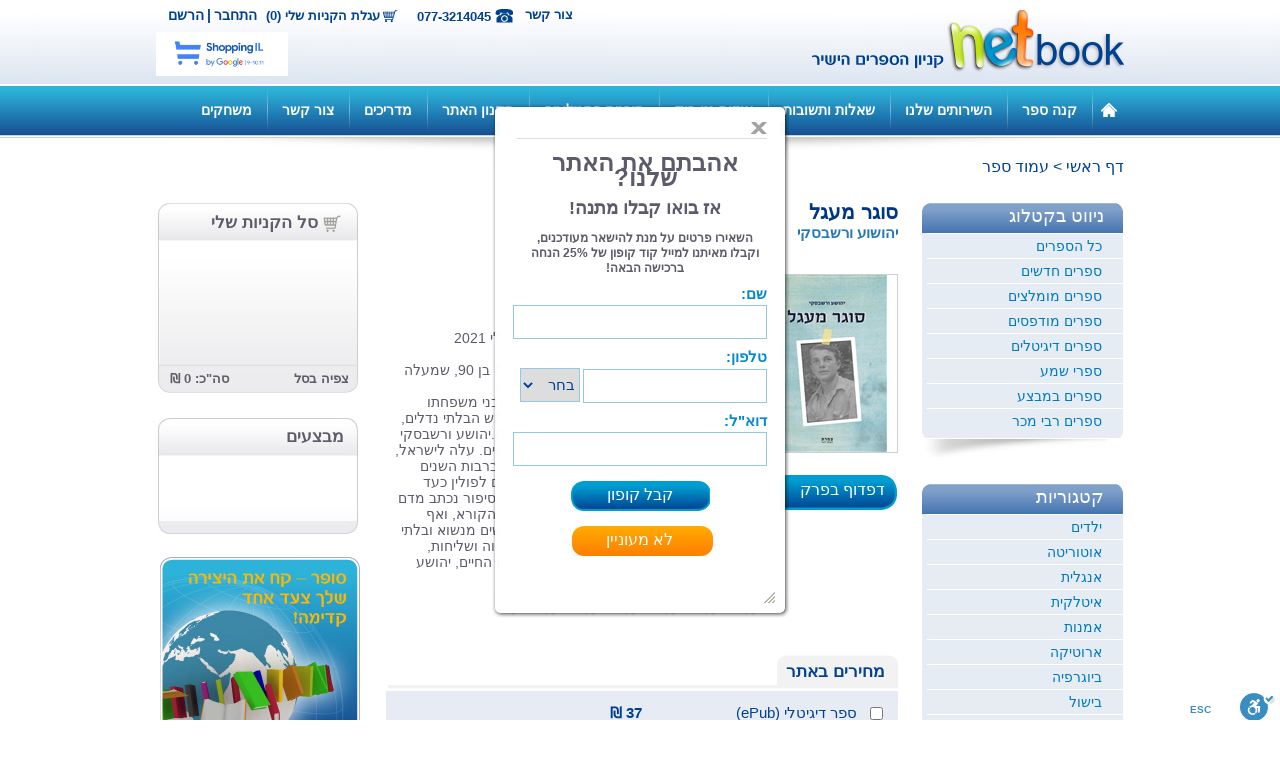

--- FILE ---
content_type: text/html; charset=utf-8
request_url: https://www.netbook.co.il/Book.aspx?id=15115
body_size: 182191
content:


<!DOCTYPE>

<html>
<head id="ctl00_ctl00_Head1"><link rel="shortcut icon" href="img/favicon.ico" /><meta name="description" content="סופרים וקוראים, פורטל זה שלכם ובשבילכם, כאן אתם יכולים לעלות בצורה עצמאית את ספרכם ולמכור במכירה ישירה " /><link rel="Stylesheet" href="CSS/Default.css?ver=8" type="text/css" /><link rel="Stylesheet" href="CSS/TopMenu.css" type="text/css" /><link rel="Stylesheet" href="CSS/ShoppingCart.css" type="text/css" /><link rel="Stylesheet" href="CSS/SpecialDeals.css" type="text/css" /><link href="CSS/highslide.css?ver=2" type="text/css" rel="stylesheet" /><link href="JS/fancybox/jquery.fancybox-1.3.1.css" rel="stylesheet" type="text/css" /><link href="JS/colorbox/colorbox.css" rel="stylesheet" type="text/css" /><link href="CSS/Scopo.css" rel="stylesheet" type="text/css" />
    <!--[if IE 9]>
            <link rel="stylesheet" type="text/css" href="CSS/IE9fix.css" />
        <![endif]-->
    <!--[if IE 8]>
            <link rel="stylesheet" type="text/css" href="CSS/IE8fix.css" />
        <![endif]-->
    <!--[if IE 7]>
            <link rel="stylesheet" type="text/css" href="CSS/IE7fix.css" />
        <![endif]-->
    <title>
	סוגר מעגל - יהושוע ורשבסקי                                                                                                                                                                                                                                            
</title>
    

    

    
    

    

    <meta property="og:url" content="http://www.netbook.co.il/book.aspx?id=15115&change=32" />
    <meta property="og:type" content="website" />
    <meta property="og:title" content="נטבוק - קניון הספרים הישיר" />
    <meta property="og:description" content="שם הספר: סוגר מעגל מאת: יהושוע ורשבסקי                                                                                                                                                                                                                                             - סופרים וקוראים, פורטל זה שלכם ובשבילכם, כאן אתם יכולים לעלות בצורה עצמאית את ספרכם ולמכור במכירה ישירה" />
    <meta property="og:image" content="http://www.netbook.co.il/Files/Store/Items/15115/original.jpg?t=2222" />
    <meta property="og:image:type" content="image/jpeg" />
    <meta property="og:image:width" content="200" />
    <meta property="og:image:height" content="200" />
    <link href="CSS/lighterColorbox.css" rel="stylesheet" type="text/css" />
    <style>
        .RadRating .rrtReversed .rrtOver a span
        {
            background-position:-18px -36px !important;
        }
        .RadRating ul li .rrtPartComplement
        {
            width:8px !important; 
            margin-left:10px !important;
        }
        .RadRating ul li.rrtOver .rrtPartComplement
        {
            width:0px !important; 
            margin-left:18px !important;
        }
    </style>

    
    <!-- Facebook Pixel Code -->
    <script>
        !function (f, b, e, v, n, t, s) {
            if (f.fbq) return; n = f.fbq = function () {
                n.callMethod ?
                n.callMethod.apply(n, arguments) : n.queue.push(arguments)
            }; if (!f._fbq) f._fbq = n;
            n.push = n; n.loaded = !0; n.version = '2.0'; n.queue = []; t = b.createElement(e); t.async = !0;
            t.src = v; s = b.getElementsByTagName(e)[0]; s.parentNode.insertBefore(t, s)
        }(window,
        document, 'script', 'https://connect.facebook.net/en_US/fbevents.js');

        fbq('init', '1685517015002400');
        fbq('track', "PageView");</script>
    <noscript>
        <img height="1" width="1" style="display: none"
            src="https://www.facebook.com/tr?id=1685517015002400&ev=PageView&noscript=1" />
    </noscript>
    <!-- End Facebook Pixel Code -->
    <!-- Facebook Pixel Code -->
    <script>
        !function (f, b, e, v, n, t, s) {
            if (f.fbq) return; n = f.fbq = function () {
                n.callMethod ?
                n.callMethod.apply(n, arguments) : n.queue.push(arguments)
            };
            if (!f._fbq) f._fbq = n; n.push = n; n.loaded = !0; n.version = '2.0';
            n.queue = []; t = b.createElement(e); t.async = !0;
            t.src = v; s = b.getElementsByTagName(e)[0];
            s.parentNode.insertBefore(t, s)
        }(window, document, 'script',
        'https://connect.facebook.net/en_US/fbevents.js');
        fbq('init', '1957793551166996');
        fbq('track', 'PageView');
    </script>
    <noscript>
        <img height="1" width="1" style="display: none"
            src="https://www.facebook.com/tr?id=1957793551166996&ev=PageView&noscript=1" />
    </noscript>
    <!-- End Facebook Pixel Code -->


<script type="text/Javascript" src="/JS/jquery-1.7.1.min.js"></script>

<script type="text/Javascript" src="https://code.jquery.com/ui/1.10.1/jquery-ui.js"></script>

<script type="text/Javascript" src="/JS/owl.carousel.min.js"></script>

<script type="text/Javascript" src="/JS/highslide-full.js"></script>

<script type="text/Javascript" src="/JS/search.js?ver=3"></script>

<script type="text/Javascript" src="/JS/fancybox/jquery.fancybox-1.3.1.pack.js"></script>

<script type="text/Javascript" src="/JS/fancybox/jquery.easing-1.3.pack.js"></script>

<script type="text/Javascript" src="/JS/colorbox/jquery.colorbox-min.js"></script>
<link href="/WebResource.axd?d=Oyg08VPt1BF6hQPf8ZFwnbpBbil2hl5aWegjSHHc3vI8dhxqo3oPWLfiqbjRVqNjFB8Ew9XxlMKgyNZYjVegk7JuHQs_yKzXgj5hWays3Q13uhcpFRUEakEYrKdONkaqh2Lviw2&amp;t=635267885980000000" type="text/css" rel="stylesheet" class="Telerik_stylesheet" /><link href="/WebResource.axd?d=TtMVnjlvtVE2OfYcGitk-I7tkZr_7AycPpinZX9npBoEQxUI91O5Uv4bbVMvjcs0_9BFlBbRkK52aFhV7PSkbVoNla-d0d6rM386mq3SOfMbaSmZIEVOcEfMHQZPruHH4YApZNBoJfU0211zBcpd0ztYPM01&amp;t=635267885980000000" type="text/css" rel="stylesheet" class="Telerik_stylesheet" /></head>
<body>
    
    <script type="text/javascript">
        (function (i, s, o, g, r, a, m) {
            i['GoogleAnalyticsObject'] = r; i[r] = i[r] || function () {

                (i[r].q = i[r].q || []).push(arguments)
            }, i[r].l = 1 * new Date(); a = s.createElement(o),

      m = s.getElementsByTagName(o)[0]; a.async = 1; a.src = g; m.parentNode.insertBefore(a, m)

        })(window, document, 'script', '//www.google-analytics.com/analytics.js', 'ga');

        ga('create', 'UA-41397371-1', 'netbook.co.il');

        ga('send', 'pageview');

    </script>
    


    <script type="text/javascript">
        hs.showCredits = false;
        hs.dragByHeading = false;
        hs.align = 'center';
        hs.outlineType = 'rounded-white';
        hs.wrapperClassName = 'draggable-header';
        hs.graphicsDir = '/img/highslide/';
        var root = '/';
    </script>
    <form name="aspnetForm" method="post" action="./Book.aspx?id=15115" id="aspnetForm">
<div>
<input type="hidden" name="__EVENTTARGET" id="__EVENTTARGET" value="" />
<input type="hidden" name="__EVENTARGUMENT" id="__EVENTARGUMENT" value="" />
<input type="hidden" name="__VIEWSTATE" id="__VIEWSTATE" value="/[base64]/////D2QCAw8WAh8DZ2QCBQ8WAh8ABRHXodeV15LXqCDXntei15LXnGQCBg8PFgIeC05hdmlnYXRlVXJsBVZodHRwczovL3d3dy5uZXRib29rLmNvLmlsL0FkdmFuY2VkU2VhcmNoLmFzcHg/[base64]/[base64]/[base64]/[base64]/[base64]/[base64]/[base64]/[base64]/[base64]/[base64]/[base64]/[base64]/[base64]/[base64]/[base64]/[base64]/[base64]/[base64]/[base64]" />
</div>

<script type="text/javascript">
//<![CDATA[
var theForm = document.forms['aspnetForm'];
if (!theForm) {
    theForm = document.aspnetForm;
}
function __doPostBack(eventTarget, eventArgument) {
    if (!theForm.onsubmit || (theForm.onsubmit() != false)) {
        theForm.__EVENTTARGET.value = eventTarget;
        theForm.__EVENTARGUMENT.value = eventArgument;
        theForm.submit();
    }
}
//]]>
</script>


<script src="/WebResource.axd?d=RACmUizRZlfh16ZgqKCzXKdHX5-nXMmcwpv684ltPEf0uMV-ujkX_gLVkbBo5VZIon4q3jADpPh_IkX2WiqbFdIxuLg1&amp;t=638286173964787378" type="text/javascript"></script>


<script src="/js/TopNavMenu.js" type="text/javascript"></script>
<script src="/ScriptResource.axd?d=2-Ewal1ekUGlK7BnOQi7R54tkhg0UdEr3byFg0iH51HA3TQOFyjKOLn3uO76YPAmPRbQC06smdv5Mhe3WBt8W6qu2iVhvW5QUaelXFvDVg_Fq1Ng8zY3X0cWdDrW38L8i3ETHntubJugPdqaxl-WYUZUz-SIaBdXuQ8lRxNxN3nSBep60&amp;t=13798092" type="text/javascript"></script>
<script type="text/javascript">
//<![CDATA[
if (typeof(Sys) === 'undefined') throw new Error('ASP.NET Ajax client-side framework failed to load.');
//]]>
</script>

<script src="/ScriptResource.axd?d=Bn-9pXs3Ma2CTTrTOB7n_y_zi2SxCgCIgg9sD-SLDzrjyl7JTS3biPm3_yv8s-EwczLxr99l8yC0IfLtNXGLQL5tV9q4MLDuJ-3L20_nBGp0S2MH7kTNN79NiEpBlLcLQ5wKyLeKrHkT8cLqZ3Gz8NuwAE7rmp43HrklScIim6EIVX0Tvg3xhwFNAIOiShsz38fmxg2&amp;t=13798092" type="text/javascript"></script>
<script src="/ScriptResource.axd?d=co49G-DgnbJYhzMHn0HHlRe4jjVvgP1ClApp4W6AxR_I38KpraP799EO0enCF7DWWJjfs5U4OeX_wnSr5f9XEc8YlmLGxmkq_XrqPa3BH5hgMXD1uE7mp8ser8zz37x5h4OUFQ2&amp;t=4851c0af" type="text/javascript"></script>
<script src="/ScriptResource.axd?d=e7sJT4mbojJOMvO1BywIMGBwZ9OX4QjLGjsXno6ISAm-eGJge6xf-GlYf-ieHg4sZPULnqogdrwwuiZk90oI6XDkVUcLSFjtZPqE4f9nA2LITSMF9MZVtWIKHxequ90NybnFCfyKUSaKPk5sdcDIFhbXZB81&amp;t=4851c0af" type="text/javascript"></script>
<div>

	<input type="hidden" name="__VIEWSTATEGENERATOR" id="__VIEWSTATEGENERATOR" value="85FA239D" />
	<input type="hidden" name="__EVENTVALIDATION" id="__EVENTVALIDATION" value="/wEdAAmWjMKUppFx+C6NmeXr0RfqRbjYh3Jve7Qxsl58Z77JgQCX1vPMeEsNaZI7GatnCGfiYiGlljcQjrjXxcjiEff+73FLfFIcgKaVlV9YhLH18DHiDdLzcy+dny+NBWrBXiB7Hng+37jbzL/3tdVWwIGpuUJOAicyCaKyvA8U2pwpwDi3Of0phXmNu1O725uWM0odzxfuD5Z1nil7gbpWHDWl6uOtnQ==" />
</div>
        <script type="text/javascript">
//<![CDATA[
Sys.WebForms.PageRequestManager._initialize('ctl00$ctl00$sss', 'aspnetForm', ['tctl00$ctl00$ctl14','','tctl00$ctl00$OuterCenterContentPlaceHolder$ContentPlaceHolder1$UpdatePanel1','','tctl00$ctl00$OuterCenterContentPlaceHolder$ContentPlaceHolder1$StoreCartSideBar$update','','tctl00$ctl00$OuterCenterContentPlaceHolder$ContentPlaceHolder1$ctl00','','tctl00$ctl00$OuterCenterContentPlaceHolder$ContentPlaceHolder1$UpdatePanel2',''], ['ctl00$ctl00$OuterCenterContentPlaceHolder$ContentPlaceHolder1$StoreCartSideBar$refreshBtn',''], [], 90, 'ctl00$ctl00');
//]]>
</script>

        <div class="masterpage">
            <header>
                <div class="header">
                    <div class="outerHeader">
                        <div class="innerHeader">
                            <div class="rightHeader">
                                <a alt="Netbook קניון הספרים הישיר" title="Netbook קניון הספרים הישיר" href='https://www.netbook.co.il/'>netbook</a>
                            </div>
                            <div class="leftHeader">
                                <div class="line">

                                    <div id="ctl00_ctl00_offline" class="offline">
                                        <a class="newMember" href="https://www.netbook.co.il/Registration.aspx?update=0">הרשם</a>
                                        <span class="slash">|</span>
                                        
                                        <a id="ctl00_ctl00_login" class="login" href="javascript:__doPostBack(&#39;ctl00$ctl00$login&#39;,&#39;&#39;)">התחבר</a>
                                    </div>
                                    

                                    <span id="ctl00_ctl00_ctl14">
                                            <a href="VirtualStoreCart.aspx" id="ctl00_ctl00_shoppingCart" class="shoppingCart"> עגלת הקניות שלי (0)</a>
                                        </span>
                                    <span class="phone">077-3214045</span>
                                    <a class="contctUsMpLink" href="/ContactUsForm.aspx?masterPage=1">צור קשר</a>
                                </div>
                                <div class="line_external_logos">
                                    <img src="img/wallashops.jpg" alt="וואלה שופס" />
                                </div>
                                
                            </div>
                        </div>
                    </div>
                    <div class="outerBar">
                        <div class="headerBar">
                            <div class="inpage">
                                <a title="לדף הבית" class="homePagebutton" href='https://www.netbook.co.il/'></a>
                                
<script type="text/javascript" src="/JS/AjaxForm.js"></script>
<script type="text/javascript">
    function SetOnline() {
        //var ret=GetForm("SetOnline.aspx");
        //alert(ret);

        setTimeout("SetOnline()", 30000);
    }

    //SetOnline();
</script>
<div class="topNavMenuHolder">
    <div class="topNavMenu">
        
                <ul class="mainMenu">
            
                <li class="mainMenuSep2">
                    
                 </li>
                <li class="mainMenuItem"><a class="clsMenuItem" href='/page/128.aspx'>
                    קנה ספר</a>
                    
                </li>
            

            
                <li class="mainMenuSep2">
                    
                 </li>
                <li class="mainMenuItem"><a class="clsMenuItem" href='/page/130.aspx'>
                    השירותים שלנו</a>
                    
                            <div class="subMenuBorder">
                                <div class="subMenu">
                        
                             <a class="subMenuItem inner" href='/page/167.aspx'>
                               > &nbsp;  סופרים ומולים</a>
                        
                            </div> </div>
                        
                </li>
            

            
                <li class="mainMenuSep2">
                    
                 </li>
                <li class="mainMenuItem"><a class="clsMenuItem" href='/page/131.aspx'>
                    שאלות ותשובות</a>
                    
                </li>
            

            
                <li class="mainMenuSep2">
                    
                 </li>
                <li class="mainMenuItem"><a class="clsMenuItem" href='/page/150.aspx'>
                    אודות נט בוק</a>
                    
                            <div class="subMenuBorder">
                                <div class="subMenu">
                        
                             <a class="subMenuItem inner" href='/page/162.aspx'>
                               > &nbsp;  כתבו עלינו</a>
                        
                             <a class="subMenuItem inner" href='/page/169.aspx'>
                               > &nbsp;  בוק טי וי</a>
                        
                             <a class="subMenuItem inner" href='/page/163.aspx'>
                               > &nbsp;  ניוזלטר</a>
                        
                             <a class="subMenuItem inner" href='/page/164.aspx'>
                               > &nbsp;  פוסטים</a>
                        
                            </div> </div>
                        
                </li>
            

            
                <li class="mainMenuSep2">
                    
                 </li>
                <li class="mainMenuItem"><a class="clsMenuItem" href='/page/156.aspx'>
                    תוכנית התמלוגים </a>
                    
                </li>
            

            
                <li class="mainMenuSep2">
                    
                 </li>
                <li class="mainMenuItem"><a class="clsMenuItem" href='/page/149.aspx'>
                    תקנון האתר</a>
                    
                </li>
            

            
                <li class="mainMenuSep2">
                    
                 </li>
                <li class="mainMenuItem"><a class="clsMenuItem" href='/page/155.aspx'>
                    מדריכים</a>
                    
                            <div class="subMenuBorder">
                                <div class="subMenu">
                        
                             <a class="subMenuItem inner" href='/page/171.aspx'>
                               > &nbsp;  כיצד בודקים כמה ספרים נמכרו וכמה כסף הצטבר לחשבוני</a>
                        
                             <a class="subMenuItem inner" href='/page/165.aspx'>
                               > &nbsp;  מדוע מוציאים ספר לאור? </a>
                        
                             <a class="subMenuItem inner" href='/page/166.aspx'>
                               > &nbsp;  תהליך הוצאת ספר לאור</a>
                        
                             <a class="subMenuItem inner" href='/page/168.aspx'>
                               > &nbsp;  מדריך לספרים דיגיטליים</a>
                        
                             <a class="subMenuItem inner" href='/page/170.aspx'>
                               > &nbsp;  כיצד מעלים ספר לאתר </a>
                        
                            </div> </div>
                        
                </li>
            

            
                <li class="mainMenuSep2">
                    
                 </li>
                <li class="mainMenuItem"><a class="clsMenuItem" href='http://www.netbook.co.il/ContactUsForm.aspx?masterPage=1'>
                    צור קשר</a>
                    
                </li>
            

            
                <li class="mainMenuSep2">
                    
                 </li>
                <li class="mainMenuItem"><a class="clsMenuItem" href='/page/173.aspx'>
                    משחקים</a>
                    
                </li>
            
                </ul>
            
    </div>

    <br class="clear" />
</div>
<script type="text/javascript">
    //<![CDATA[
    if (document.addEventListener)
        document.addEventListener("load", iefix, false);
    else if (window.attachEvent)
        window.attachEvent("onload", iefix);
    else
        document.onload = iefix;
    function iefix() {
        theObjects = document.getElementsByTagName("object");
        for (var i = 0; i < theObjects.length; i++) { theObjects[i].outerHTML = theObjects[i].outerHTML; }
        theObjects = document.getElementsByTagName("embed");
        for (var i = 0; i < theObjects.length; i++) { theObjects[i].outerHTML = theObjects[i].outerHTML; }
    }
         //]]>
</script>

    <script type="text/javascript">
        $(document).ready(function () {
            MarkActiveMenuItem();
            $("ul").on("hover", ".mainMenuItem", function () {
                // $(this).doTimeout(700, function () {
                if (!$(this).find(".subMenuBorder").is(":visible"))
                    $(this).find(".subMenuBorder").animate({
                        height: 'toggle'
                    }, 100, function () {
                        // Animation complete.
                    });
            });
            $("ul").on("mouseleave", ".mainMenuItem", function () {
                //    $(this).doTimeout(200, function () {
                if ($(this).find(".subMenuBorder").is(":visible"))
                    $(this).find(".subMenuBorder").animate({
                        height: 'toggle'
                    }, 100, function () {
                        // Animation complete.
                    });

            });
        });


        function MarkActiveMenuItem() {
            var pathname = window.location.pathname;
            $("li.mainMenuItem").find('a.clsMenuItem').each(function () {
                if (($(this).attr("class") == "clsActiveMenuItem") && ($(this).attr('href') != pathname)) {
                    $(this).removeClass('clsActiveMenuItem');
                }
            });
            var parentName = $(".clsHdnParentName").text();
            $("li.mainMenuItem").find('a.clsMenuItem').each(function () {
                if ($.trim($(this).text()) == $.trim(parentName)) {
                    $(this).addClass('clsActiveMenuItem');
                }
            });
            $("li.mainMenuItem").find('a.clsMenuItem').each(function () {
                if ($(this).attr('href') == pathname) {
                    $(this).addClass('clsActiveMenuItem');
                }
            });

            //if the paeg is a subcategory





        }
        var root = '/';
    </script>

                            </div>

                        </div>
                        <div class="barShadow">
                            <nav></nav>
                        </div>
                    </div>
                </div>
            </header>

            
    
            


            <div class="mainContent">
                <div class="innerMainContent">
                    

    
    <div class="breadCrumbs">
        <div id="ctl00_ctl00_cphPathHolder_breadcrumbs">
            <span id="ctl00_ctl00_cphPathHolder_SiteMapPath1" style="font-size:1em;"><a href="#ctl00_ctl00_cphPathHolder_SiteMapPath1_SkipLink"><img alt="Skip Navigation Links" src="/WebResource.axd?d=RCz3v6PTZ-LWAXNCruaQbHdLulZJJ36BHDpZ4WDdySbeLHRCWXAYtVpjJGEGNgNCYJHdz3u367toV5OBQtjtNtFUZ681&amp;t=638286173964787378" width="0" height="0" style="border-width:0px;" /></a><a id="ctl00_ctl00_cphPathHolder_SiteMapPath1_SkipLink"></a></span>
            
    

<div class="breadCrumbs">
<a href="/" class="last">דף ראשי</a>
<span id="ctl00_ctl00_cphPathHolder_cphPath_SitePath_lblPath"><span class='seperator'> > </span><span class='first'>עמוד ספר</span></span>
</div>

        </div>
    </div>


                    

    <div class="mainLeft">
        
    

    <span class="rrtPart" style="width:9px; margin-left:9px;"></span>
    <span class="rrtPartComplement" style="width:8px; margin-left:10px;"></span>
    <div id="fb-root"></div>
    <script>    (function (d, s, id) {
        var js, fjs = d.getElementsByTagName(s)[0];
        if (d.getElementById(id)) return;
        js = d.createElement(s); js.id = id;
        js.src = "//connect.facebook.net/he_IL/all.js#xfbml=1";
        fjs.parentNode.insertBefore(js, fjs);
    }(document, 'script', 'facebook-jssdk'));</script>
    


    <script>
        $(function () {
            SetColorBox();
        });

        function SetColorBox() {

            var width = $(document).width();
            var height = $(document).height();
            var bWidth = $(window).width();
            var bHeight = $(window).height();
            // alert( width <= 1200);

            //         if (width <= 1024) {
            //             $("#exampleChapter").colorbox({ iframe: true, width: "100%", height: "100%", scrolling: true });
            //             
            //         }
            //         else {
            //            
            //             $("#exampleChapter").colorbox({ iframe: true, width: "1000", height: "700", scrolling: false });
            //         }

            $("#resize").colorbox({ maxWidth: bWidth * 0.8, maxHeight: 0.9 * bHeight });
            //            $("#exampleChapter").colorbox({ iframe: true, width: "1200", height: "700", scrolling: false });
            //  $("#exampleChapter").colorbox({ iframe: true, width: "100%", height: "100%", scrolling: false });
            //     $("#exampleChapter").colorbox({ iframe: true, width: "1200", height: "700", scrolling: false });
            $("#exampleChapter").colorbox({ iframe: true, width: "1024", height: "700", scrolling: true });
            $(".mp3Player").colorbox({ iframe: true, width: "400", height: "150", scrolling: true });

        }




    </script>

    <div class="bookPage">
        <div class="leftInMain">
            
            <div id="ctl00_ctl00_OuterCenterContentPlaceHolder_ContentPlaceHolder1_UpdatePanel1">
	
                    
<script type="text/javascript">
    $(document).ready(function () {
        hs.Expander.prototype.onAfterClose = function () {
            document.getElementById("ctl00_ctl00_OuterCenterContentPlaceHolder_ContentPlaceHolder1_StoreCartSideBar_refreshBtn").click();
        }
    });
 </script>

 

<div id="ctl00_ctl00_OuterCenterContentPlaceHolder_ContentPlaceHolder1_StoreCartSideBar_update">
		
        <div class="hidden-content" style="display:none">
            <input type="submit" name="ctl00$ctl00$OuterCenterContentPlaceHolder$ContentPlaceHolder1$StoreCartSideBar$refreshBtn" value="" id="ctl00_ctl00_OuterCenterContentPlaceHolder_ContentPlaceHolder1_StoreCartSideBar_refreshBtn" />
        </div>
        <div class="onlineStore">
    
            <div class="shoppingCart">
                <a class="top" href="/virtualstorecart.aspx">
                    <h3>סל הקניות שלי</h3>
                </a>
                <div class="middle">
                    
                              <ul>
                        
                                </ul>
                        
                    
                 </div>
                <div class="bottom">
                   <a class="watchShoppingCart" href="/virtualstorecart.aspx"> צפיה בסל</a>
                   <span class="total">סה"כ: 0 &#8362;</span> 

                </div>
            </div>
        </div>  
    
	</div>

                
</div>
            
<div class="specialDeals">
    <div class="top"> מבצעים </div>
    <div class="middle">
        
        
            <ul>
                <li>
                    <br />
                    <br />
                    <br />
                    <span style="color: #6F6F6F;"></span>
                </li>
            </ul>
        
    </div>
    <div class="bottom"></div>
</div>

            <div class="ad1">
                <span id="ctl00_ctl00_OuterCenterContentPlaceHolder_ContentPlaceHolder1_DynamicContent3_spanbody" class="dynamiccontent"><a href="http://netbook.co.il/text/356.aspx"><img alt="קח את היצירה שלך צעד אחד קדימה" src="[data-uri]" /></a></span>

            </div>
            <div class="ad2">
                <span id="ctl00_ctl00_OuterCenterContentPlaceHolder_ContentPlaceHolder1_DynamicContent1_spanbody" class="dynamiccontent">
                
            </span>

            </div>
            <div class="ad3">
                <span id="ctl00_ctl00_OuterCenterContentPlaceHolder_ContentPlaceHolder1_DynamicContent2_spanbody" class="dynamiccontent">
                
            </span>

            </div>
        </div>

        <div class="rightInMain">

            <div class="book">
                <h1 id="ctl00_ctl00_OuterCenterContentPlaceHolder_ContentPlaceHolder1_bookName" class="name">סוגר מעגל</h1>
                <a id="ctl00_ctl00_OuterCenterContentPlaceHolder_ContentPlaceHolder1_authourLink" href="https://www.netbook.co.il/AdvancedSearch.aspx?advanced=1&amp;a=יהושוע ורשבסקי"><h3 id="ctl00_ctl00_OuterCenterContentPlaceHolder_ContentPlaceHolder1_bookauthor" class="author">יהושוע ורשבסקי                                                                                                                                                                                                                                            </h3></a>
                <div class="info">
                    <div class="rightbook">
                        <span class="bookPhoto">
                            <a id="resize" href="/Files/Store/Items/15115/original.jpg?rand=639031871216534999">
                                <img src="/Files/Store/Items/15115/small.jpg?rand=639031871216534999" title="לחץ להגדלה" />
                            </a>
                        </span>
                        <a id="exampleChapter" class="exampleChapter" href='/js/turnJS4/samples/magazine/FlashPDF.aspx?id=15115&file=סוגר מעגל'>דפדוף בפרק לדוגמא</a>
                        <div class="listening"  style='display: none;' >
                            <a href='/mp3player.aspx?id=15115&file=סוגר מעגל' target="_blank" class="mp3Player">
                                <p class="title">האזן לקריינות</p>
                                <p class="play"></p>
                                
                            </a>
                        </div>
                    </div>
                    <div class="leftbook">
                        <a href="Search.aspx?advanced=1&p=">
                            <h4 id="ctl00_ctl00_OuterCenterContentPlaceHolder_ContentPlaceHolder1_bookPublisher" class="publisher">הוצאה: </h4>
                        </a>
                        <a href="Search.aspx?f=-1&c=47">
                            <h4 id="ctl00_ctl00_OuterCenterContentPlaceHolder_ContentPlaceHolder1_bookCategory" class="publisher"> | תחום: שואה</h4>
                        </a>
                        <div class="ranking">
                            <div id="ctl00_ctl00_OuterCenterContentPlaceHolder_ContentPlaceHolder1_ctl00">
	
                                    <div id="ctl00_ctl00_OuterCenterContentPlaceHolder_ContentPlaceHolder1_RadRating1" class="RadRating RadRating_Default Rater">
		<!-- 2010.1.415.0 --><ul class="rrtReversed rrtHalf">
			<li><a title="5" href="#"><span>5</span></a></li><li><a title="4" href="#"><span>4</span></a></li><li><a title="3" href="#"><span>3</span></a></li><li><a title="2" href="#"><span>2</span></a></li><li><a title="1" href="#"><span>1</span></a></li>
		</ul><input id="ctl00_ctl00_OuterCenterContentPlaceHolder_ContentPlaceHolder1_RadRating1_ClientState" name="ctl00_ctl00_OuterCenterContentPlaceHolder_ContentPlaceHolder1_RadRating1_ClientState" type="hidden" />
	</div>
                                    <input type="hidden" name="ctl00$ctl00$OuterCenterContentPlaceHolder$ContentPlaceHolder1$hdnRating" id="ctl00_ctl00_OuterCenterContentPlaceHolder_ContentPlaceHolder1_hdnRating" value="false" />
                                    <input type="hidden" name="ctl00$ctl00$OuterCenterContentPlaceHolder$ContentPlaceHolder1$hdnRatingRegister" id="ctl00_ctl00_OuterCenterContentPlaceHolder_ContentPlaceHolder1_hdnRatingRegister" value="false" />
                                    <a href="fallback.htm" class="highslide no-rating" onclick="return hs.htmlExpand(this,{ contentId: 'my-content' } )">&nbsp;</a>
                                    <div class="highslide-html-content" id="my-content" style="direction: rtl;">
                                        <a href="#" onclick="hs.close(this)">סגור </a>
                                        <div class="highslide-body" style="direction: rtl;">
                                            <br />
                                            <br />
                                            <h3 class="pageTitle" style="text-decoration: none;">אנו מצטערים אך דירגת כבר ספר זה. </h3>
                                        </div>
                                        <br />
                                        <br />
                                        <br />
                                    </div>
                                    
                                    <p class="numberOfRankingPeople">
                                        <span id="ctl00_ctl00_OuterCenterContentPlaceHolder_ContentPlaceHolder1_lblRatingVotes" style="direction: rtl;">(מדרגים 0, ניקוד 0)</span>
                                    </p>
                                
</div>
                        </div>
                        
                        <span id="ctl00_ctl00_OuterCenterContentPlaceHolder_ContentPlaceHolder1_bookdescription" class="description">כריכה רכה, 130 עמ', פורמט 14.5/21, יולי 2021<br /><br />סיפורו המטלטל של יהושע ורשבסקי, כיום בן 90, שמעלה לראשונה על הכתב את סיפור חייו המרגש והמצמרר.הסיפור מתאר את האובדן של בני משפחתו בשואה, את יצר ההישרדות ותעצומות הנפש הבלתי נדלים, את הבור ביער, ששימש לו מחבוא חודשים.יהושע ורשבסקי הצטרף לפרטיזנים וברח מהגרמנים הנאצים. עלה לישראל, הצטרף לשורות הפלמ"ח והקים משפחה.ברבות השנים הצטרף יהושע ורשבסקי למסעות תלמידים לפולין כעד וכנושא הרצאות במסגרת "זיכרון בסלון".הסיפור נכתב מדם ליבו באותנטיות רבה. הכתיבה סוחפת את הקורא, ואף שהמאורעות המתוארים בספר לעיתים קשים מנשוא ובלתי נסבלים, הספר משרה גם אופטימיות, תקווה ושליחות, שליחותו של איש אמיץ אחד שנלחם למען החיים, יהושע ורשבסקי.</span>

                        
                        <div class="facebook">
                            <div class="fb-like" data-href="https://www.netbook.co.il/book.aspx?id=15115" data-send="true" data-width="343" data-show-faces="true"></div>
                        </div>
                    </div>
                    <br class="clear" />
                </div>

            </div>
            <div id="ctl00_ctl00_OuterCenterContentPlaceHolder_ContentPlaceHolder1_UpdatePanel2">
	
                    <div class="prices">
                        <h2 class="title">מחירים באתר</h2>
                        
<ul>
    <li id="ctl00_ctl00_OuterCenterContentPlaceHolder_ContentPlaceHolder1_ItemPrices_liEPUB">
        <div class="cbx" >
            <input id="ctl00_ctl00_OuterCenterContentPlaceHolder_ContentPlaceHolder1_ItemPrices_EpubPriceCXB" type="checkbox" name="ctl00$ctl00$OuterCenterContentPlaceHolder$ContentPlaceHolder1$ItemPrices$EpubPriceCXB" />
        </div>
        <div class="avalibleAt">ספר דיגיטלי (ePub)</div>
        <div class="price">
            <span id="ctl00_ctl00_OuterCenterContentPlaceHolder_ContentPlaceHolder1_ItemPrices_EpubPriceLabel">37 &#8362;</span>
        </div>
        <div class="shipping"></div>
    </li>
    
    
    <li id="ctl00_ctl00_OuterCenterContentPlaceHolder_ContentPlaceHolder1_ItemPrices_liPDF">
        <div class="cbx">
            <input id="ctl00_ctl00_OuterCenterContentPlaceHolder_ContentPlaceHolder1_ItemPrices_PdfPriceCXB" type="checkbox" name="ctl00$ctl00$OuterCenterContentPlaceHolder$ContentPlaceHolder1$ItemPrices$PdfPriceCXB" />
        </div>
        <div class="avalibleAt">ספר בהדפסה ביתית (pdf)</div>
        <div class="price">
            <span id="ctl00_ctl00_OuterCenterContentPlaceHolder_ContentPlaceHolder1_ItemPrices_PdfPriceLabel">37 &#8362;</span>
        </div>
        <div class="shipping"></div>
    </li>
</ul>
                        <a href="#" id="ctl00_ctl00_OuterCenterContentPlaceHolder_ContentPlaceHolder1_addToCart3" class="addToCart3" onclick="return GetAmount(this)">הוסף לסל</a>
                        <a id="ctl00_ctl00_OuterCenterContentPlaceHolder_ContentPlaceHolder1_addToCart" class="addToCart" href="javascript:__doPostBack(&#39;ctl00$ctl00$OuterCenterContentPlaceHolder$ContentPlaceHolder1$addToCart&#39;,&#39;&#39;)">הוסף לסל</a>
                        
                        <br class="clear" />
                    </div>
                
</div>
            
            <div class="facebookFeedbacks">
                <span class="title">תגובות</span>
                <div class="description">
                    <div class="fb-comments" data-href="https://www.netbook.co.il/Book.aspx?id=15115&facebook=true" data-num-posts="5" data-width="510"></div>
                </div>
            </div>


            <div class="moreRelevantBooks">
                <span id="ctl00_ctl00_OuterCenterContentPlaceHolder_ContentPlaceHolder1_lbl_MoreRelevantBooks" class="title">ספרים נוספים בקטגוריית שואה</span>
                
                
            </div>
            
<script type="text/javascript" language="javascript" src="/controlls/Carousel/jquery.carouFredSel-6.1.0-packed.js"></script>
<script type="text/javascript" language="javascript">
    $(function () {

        //	Scrolled by user interaction
        $('#foo2').carouFredSel({
            auto: false,
            prev: '#next2',
            next: '#prev2',
            pagination: "#pager2",
            mousewheel: true,
            direction:"right",
            swipe: {
                onMouse: true,
                onTouch: true
            }
        });

    });
		</script>
    <style>
        .wrapper
        {
            background:url("/img/border-510.jpg") no-repeat top left;
            width:510px;
            height:218px;
        }
        .list_carousel
        {
            width: 468px;
            position: relative;
            padding: 0 9px;
            margin-right:13px;
            margin-top:-26px;
        }
        .list_carousel ul
        {
            margin: 0;
            padding: 0;
            list-style: none;
            display: block;
        }
        .list_carousel li
        {
            text-align: center;
            /*background: url("/img/box9.png") top right no-repeat transparent;*/
            width: 106px;
            height: 169px;
            padding: 15px;
            margin: 10px;
            display: block;
            float: left;
        }
        .list_carousel a
        {
            text-decoration:none;
        }
        .list_carousel.responsive
        {
            width: auto;
            margin-left: 0;
        }
        .clearfix
        {
            float: none;
            clear: both;
        }
        .prev
        {
            margin-left: 10px;
            right: 0;
        }
        .prev, .next
        {
            background: url("/controlls/Carousel/success_carousel_arrows.png") top right no-repeat transparent;
            width: 16px;
            height: 19px;
            top: 105px;
            position: absolute;
        }
        .next
        {
            margin-right: 10px;
            background-position: bottom right;
            left: 0;
        }
        .pager
        {
            text-align: center;
            display:none !important;
        }
        .pager a
        {
            margin: 0 5px;
            text-decoration: none;
        }
        .pager a.selected
        {
            text-decoration: underline;
        }
        .list_carousel .name
        {
            font-size:15px;
            font-weight:bold;
            color:#004192;
            margin-top:3px;
        }
        .list_carousel .author_name
        {
            font-size:12px;
            color:#007ABD;
        }
    </style>
     <div class="wrapper">
        <br />
        <div class="list_carousel">
            <ul id="foo2">
                
                        <li>
                            <a href="/Book.aspx?id=503" target="_blank">
                            <img style='width:102px;height:130px;' src='/Files/Store/Items/503/small.jpg?rand=639031871216222394' alt='פרידה' title='פרידה'/>
                            <div class="name">פרידה</div>
                            </a>
                            <a href="/AdvancedSearch.aspx?advanced=1&a=עדנה טל אלחסיד                                                                                                                                                                                                                                            " target="_blank">
                            <div class="author_name">עדנה טל אלחסיד</div>
                            </a>
                        </li>
                    
                        <li>
                            <a href="/Book.aspx?id=814" target="_blank">
                            <img style='width:102px;height:130px;' src='/Files/Store/Items/814/small.jpg?rand=639031871216222394' alt='סיפורי השתיקה' title='סיפורי השתיקה'/>
                            <div class="name">סיפורי השתיקה</div>
                            </a>
                            <a href="/AdvancedSearch.aspx?advanced=1&a=צבי מל                                                                                                                                                                                                                                                    " target="_blank">
                            <div class="author_name">צבי מל</div>
                            </a>
                        </li>
                    
                        <li>
                            <a href="/Book.aspx?id=886" target="_blank">
                            <img style='width:102px;height:130px;' src='/Files/Store/Items/886/small.jpg?rand=639031871216222394' alt='ילד מן השואה' title='ילד מן השואה'/>
                            <div class="name">ילד מן השואה</div>
                            </a>
                            <a href="/AdvancedSearch.aspx?advanced=1&a=יצחק פיינגולד                                                                                                                                                                                                                                             " target="_blank">
                            <div class="author_name">יצחק פיינגולד</div>
                            </a>
                        </li>
                    
                        <li>
                            <a href="/Book.aspx?id=945" target="_blank">
                            <img style='width:102px;height:130px;' src='/Files/Store/Items/945/small.jpg?rand=639031871216222394' alt='צעדים בערפל' title='צעדים בערפל'/>
                            <div class="name">צעדים בערפל</div>
                            </a>
                            <a href="/AdvancedSearch.aspx?advanced=1&a=פנינה פלדמן                                                                                                                                                                                                                                               " target="_blank">
                            <div class="author_name">פנינה פלדמן</div>
                            </a>
                        </li>
                    
                        <li>
                            <a href="/Book.aspx?id=1003" target="_blank">
                            <img style='width:102px;height:130px;' src='/Files/Store/Items/1003/small.jpg?rand=639031871216222394' alt='לא לשווא' title='לא לשווא'/>
                            <div class="name">לא לשווא</div>
                            </a>
                            <a href="/AdvancedSearch.aspx?advanced=1&a=עדה אהרוני                                                                                                                                                                                                                                                " target="_blank">
                            <div class="author_name">עדה אהרוני</div>
                            </a>
                        </li>
                    
                        <li>
                            <a href="/Book.aspx?id=1004" target="_blank">
                            <img style='width:102px;height:130px;' src='/Files/Store/Items/1004/small.jpg?rand=639031871216222394' alt='זכרונותי מקרקוב, המאבק לחיים' title='זכרונותי מקרקוב, המאבק לחיים'/>
                            <div class="name">זכרונותי מקר...</div>
                            </a>
                            <a href="/AdvancedSearch.aspx?advanced=1&a=אריה תמיר                                                                                                                                                                                                                                                 " target="_blank">
                            <div class="author_name">אריה תמיר</div>
                            </a>
                        </li>
                    
                        <li>
                            <a href="/Book.aspx?id=2178" target="_blank">
                            <img style='width:102px;height:130px;' src='/Files/Store/Items/2178/small.jpg?rand=639031871216222394' alt='משיב נפש - משפחת קאליש גלנטה' title='משיב נפש - משפחת קאליש גלנטה'/>
                            <div class="name">משיב נפש - מ...</div>
                            </a>
                            <a href="/AdvancedSearch.aspx?advanced=1&a=ניצה קאליש                                                                                                                                                                                                                                                " target="_blank">
                            <div class="author_name">ניצה קאליש</div>
                            </a>
                        </li>
                    
                        <li>
                            <a href="/Book.aspx?id=6407" target="_blank">
                            <img style='width:102px;height:130px;' src='/Files/Store/Items/6407/small.jpg?rand=639031871216222394' alt='הקץ לשתיקה' title='הקץ לשתיקה'/>
                            <div class="name">הקץ לשתיקה</div>
                            </a>
                            <a href="/AdvancedSearch.aspx?advanced=1&a=מנחם קולטון                                                                                                                                                                                                                                               " target="_blank">
                            <div class="author_name">מנחם קולטון</div>
                            </a>
                        </li>
                    
                        <li>
                            <a href="/Book.aspx?id=6409" target="_blank">
                            <img style='width:102px;height:130px;' src='/Files/Store/Items/6409/small.jpg?rand=639031871216222394' alt='סיפורי השתיקה' title='סיפורי השתיקה'/>
                            <div class="name">סיפורי השתיקה</div>
                            </a>
                            <a href="/AdvancedSearch.aspx?advanced=1&a=צבי מל                                                                                                                                                                                                                                                    " target="_blank">
                            <div class="author_name">צבי מל</div>
                            </a>
                        </li>
                    
                        <li>
                            <a href="/Book.aspx?id=6416" target="_blank">
                            <img style='width:102px;height:130px;' src='/Files/Store/Items/6416/small.jpg?rand=639031871216222394' alt='כוכב מאיר' title='כוכב מאיר'/>
                            <div class="name">כוכב מאיר</div>
                            </a>
                            <a href="/AdvancedSearch.aspx?advanced=1&a=אסנת אדם                                                                                                                                                                                                                                                  " target="_blank">
                            <div class="author_name">אסנת אדם</div>
                            </a>
                        </li>
                    
                        <li>
                            <a href="/Book.aspx?id=7497" target="_blank">
                            <img style='width:102px;height:130px;' src='/Files/Store/Items/7497/small.jpg?rand=639031871216222394' alt='מאריה וליאופולד' title='מאריה וליאופולד'/>
                            <div class="name">מאריה וליאופולד</div>
                            </a>
                            <a href="/AdvancedSearch.aspx?advanced=1&a=משה גרנות                                                                                                                                                                                                                                                 " target="_blank">
                            <div class="author_name">משה גרנות</div>
                            </a>
                        </li>
                    
                        <li>
                            <a href="/Book.aspx?id=8813" target="_blank">
                            <img style='width:102px;height:130px;' src='/Files/Store/Items/8813/small.jpg?rand=639031871216222394' alt='הנרי הקטן' title='הנרי הקטן'/>
                            <div class="name">הנרי הקטן</div>
                            </a>
                            <a href="/AdvancedSearch.aspx?advanced=1&a=צבי שלמוביץ                                                                                                                                                                                                                                               " target="_blank">
                            <div class="author_name">צבי שלמוביץ</div>
                            </a>
                        </li>
                    
                        <li>
                            <a href="/Book.aspx?id=8923" target="_blank">
                            <img style='width:102px;height:130px;' src='/Files/Store/Items/8923/small.jpg?rand=639031871216222394' alt='השגחה פרטית' title='השגחה פרטית'/>
                            <div class="name">השגחה פרטית</div>
                            </a>
                            <a href="/AdvancedSearch.aspx?advanced=1&a=יואל שילה                                                                                                                                                                                                                                                 " target="_blank">
                            <div class="author_name">יואל שילה</div>
                            </a>
                        </li>
                    
                        <li>
                            <a href="/Book.aspx?id=8935" target="_blank">
                            <img style='width:102px;height:130px;' src='/Files/Store/Items/8935/small.jpg?rand=639031871216222394' alt='כפתורים במרק' title='כפתורים במרק'/>
                            <div class="name">כפתורים במרק</div>
                            </a>
                            <a href="/AdvancedSearch.aspx?advanced=1&a=משה זיו (זיסוביץ')                                                                                                                                                                                                                                        " target="_blank">
                            <div class="author_name">משה זיו (זיסוביץ')</div>
                            </a>
                        </li>
                    
                        <li>
                            <a href="/Book.aspx?id=10133" target="_blank">
                            <img style='width:102px;height:130px;' src='/Files/Store/Items/10133/small.jpg?rand=639031871216222394' alt='האלבום של לילי' title='האלבום של לילי'/>
                            <div class="name">האלבום של לילי</div>
                            </a>
                            <a href="/AdvancedSearch.aspx?advanced=1&a=אורי נחימזון                                                                                                                                                                                                                                              " target="_blank">
                            <div class="author_name">אורי נחימזון</div>
                            </a>
                        </li>
                    
                        <li>
                            <a href="/Book.aspx?id=10137" target="_blank">
                            <img style='width:102px;height:130px;' src='/Files/Store/Items/10137/small.jpg?rand=639031871216222394' alt='הפטריוט הפולני' title='הפטריוט הפולני'/>
                            <div class="name">הפטריוט הפולני</div>
                            </a>
                            <a href="/AdvancedSearch.aspx?advanced=1&a=אורי נחימזון                                                                                                                                                                                                                                              " target="_blank">
                            <div class="author_name">אורי נחימזון</div>
                            </a>
                        </li>
                    
                        <li>
                            <a href="/Book.aspx?id=10172" target="_blank">
                            <img style='width:102px;height:130px;' src='/Files/Store/Items/10172/small.jpg?rand=639031871216222394' alt='דובל'ה  חי וקיים' title='דובל'ה  חי וקיים'/>
                            <div class="name">דובל'ה  חי ו...</div>
                            </a>
                            <a href="/AdvancedSearch.aspx?advanced=1&a=אוריאל בר און                                                                                                                                                                                                                                             " target="_blank">
                            <div class="author_name">אוריאל בר און</div>
                            </a>
                        </li>
                    
                        <li>
                            <a href="/Book.aspx?id=10176" target="_blank">
                            <img style='width:102px;height:130px;' src='/Files/Store/Items/10176/small.jpg?rand=639031871216222394' alt='אחרי  החורף  ההוא' title='אחרי  החורף  ההוא'/>
                            <div class="name">אחרי  החורף ...</div>
                            </a>
                            <a href="/AdvancedSearch.aspx?advanced=1&a=אבי הוברמן                                                                                                                                                                                                                                                " target="_blank">
                            <div class="author_name">אבי הוברמן</div>
                            </a>
                        </li>
                    
                        <li>
                            <a href="/Book.aspx?id=10188" target="_blank">
                            <img style='width:102px;height:130px;' src='/Files/Store/Items/10188/small.jpg?rand=639031871216222394' alt='מיין קאמפף למתחילים' title='מיין קאמפף למתחילים'/>
                            <div class="name">מיין קאמפף ל...</div>
                            </a>
                            <a href="/AdvancedSearch.aspx?advanced=1&a=צבי יוליאן רובין                                                                                                                                                                                                                                          " target="_blank">
                            <div class="author_name">צבי יוליאן רובין</div>
                            </a>
                        </li>
                    
                        <li>
                            <a href="/Book.aspx?id=10192" target="_blank">
                            <img style='width:102px;height:130px;' src='/Files/Store/Items/10192/small.jpg?rand=639031871216222394' alt='המבצר' title='המבצר'/>
                            <div class="name">המבצר</div>
                            </a>
                            <a href="/AdvancedSearch.aspx?advanced=1&a=יונתן הילינגר                                                                                                                                                                                                                                             " target="_blank">
                            <div class="author_name">יונתן הילינגר</div>
                            </a>
                        </li>
                    
                        <li>
                            <a href="/Book.aspx?id=10215" target="_blank">
                            <img style='width:102px;height:130px;' src='/Files/Store/Items/10215/small.jpg?rand=639031871216222394' alt='משבר האמונה בעקבות השואה' title='משבר האמונה בעקבות השואה'/>
                            <div class="name">משבר האמונה ...</div>
                            </a>
                            <a href="/AdvancedSearch.aspx?advanced=1&a=לילך דוברובנסקי רגב                                                                                                                                                                                                                                       " target="_blank">
                            <div class="author_name">לילך דוברובנסקי רגב</div>
                            </a>
                        </li>
                    
                        <li>
                            <a href="/Book.aspx?id=10252" target="_blank">
                            <img style='width:102px;height:130px;' src='/Files/Store/Items/10252/small.jpg?rand=639031871216222394' alt='אולי בכל זאת' title='אולי בכל זאת'/>
                            <div class="name">אולי בכל זאת</div>
                            </a>
                            <a href="/AdvancedSearch.aspx?advanced=1&a=ענת גרי לקריף                                                                                                                                                                                                                                             " target="_blank">
                            <div class="author_name">ענת גרי לקריף</div>
                            </a>
                        </li>
                    
                        <li>
                            <a href="/Book.aspx?id=10290" target="_blank">
                            <img style='width:102px;height:130px;' src='/Files/Store/Items/10290/small.jpg?rand=639031871216222394' alt='The Red Forest' title='The Red Forest'/>
                            <div class="name">The Red Forest</div>
                            </a>
                            <a href="/AdvancedSearch.aspx?advanced=1&a=Rivka & Israel Teyer                                                                                                                                                                                                                                      " target="_blank">
                            <div class="author_name">Rivka & Israel Teyer</div>
                            </a>
                        </li>
                    
                        <li>
                            <a href="/Book.aspx?id=10291" target="_blank">
                            <img style='width:102px;height:130px;' src='/Files/Store/Items/10291/small.jpg?rand=639031871216222394' alt='היער האדום' title='היער האדום'/>
                            <div class="name">היער האדום</div>
                            </a>
                            <a href="/AdvancedSearch.aspx?advanced=1&a=רבקה (שומוביץ) וישראל טיר                                                                                                                                                                                                                                 " target="_blank">
                            <div class="author_name">רבקה (שומוביץ) וי...</div>
                            </a>
                        </li>
                    
                        <li>
                            <a href="/Book.aspx?id=10340" target="_blank">
                            <img style='width:102px;height:130px;' src='/Files/Store/Items/10340/small.jpg?rand=639031871216222394' alt='ונותרתי אני לבדי...' title='ונותרתי אני לבדי...'/>
                            <div class="name">ונותרתי אני ...</div>
                            </a>
                            <a href="/AdvancedSearch.aspx?advanced=1&a=רות טטרקו                                                                                                                                                                                                                                                 " target="_blank">
                            <div class="author_name">רות טטרקו</div>
                            </a>
                        </li>
                    
                        <li>
                            <a href="/Book.aspx?id=11577" target="_blank">
                            <img style='width:102px;height:130px;' src='/Files/Store/Items/11577/small.jpg?rand=639031871216222394' alt='שני עצים  בירושלים' title='שני עצים  בירושלים'/>
                            <div class="name">שני עצים  בי...</div>
                            </a>
                            <a href="/AdvancedSearch.aspx?advanced=1&a=קורנליה שמלץ-יקובסן                                                                                                                                                                                                                                       " target="_blank">
                            <div class="author_name">קורנליה שמלץ-יקובסן</div>
                            </a>
                        </li>
                    
                        <li>
                            <a href="/Book.aspx?id=11681" target="_blank">
                            <img style='width:102px;height:130px;' src='/Files/Store/Items/11681/small.jpg?rand=639031871216222394' alt='החתול הלבן' title='החתול הלבן'/>
                            <div class="name">החתול הלבן</div>
                            </a>
                            <a href="/AdvancedSearch.aspx?advanced=1&a=עדית הראל סגל                                                                                                                                                                                                                                             " target="_blank">
                            <div class="author_name">עדית הראל סגל</div>
                            </a>
                        </li>
                    
                        <li>
                            <a href="/Book.aspx?id=11692" target="_blank">
                            <img style='width:102px;height:130px;' src='/Files/Store/Items/11692/small.jpg?rand=639031871216222394' alt='שואה, נאציזם ואסלאם קיצוני דת וגזע של עמי האסלאם בראי הנאציזם' title='שואה, נאציזם ואסלאם קיצוני דת וגזע של עמי האסלאם בראי הנאציזם'/>
                            <div class="name">שואה, נאציזם...</div>
                            </a>
                            <a href="/AdvancedSearch.aspx?advanced=1&a=יוני רייני                                                                                                                                                                                                                                                " target="_blank">
                            <div class="author_name">יוני רייני</div>
                            </a>
                        </li>
                    
                        <li>
                            <a href="/Book.aspx?id=11815" target="_blank">
                            <img style='width:102px;height:130px;' src='/Files/Store/Items/11815/small.jpg?rand=639031871216222394' alt='דור שני תחת גלימתה השחורה של השואה' title='דור שני תחת גלימתה השחורה של השואה'/>
                            <div class="name">דור שני תחת ...</div>
                            </a>
                            <a href="/AdvancedSearch.aspx?advanced=1&a=שרה סגל                                                                                                                                                                                                                                                   " target="_blank">
                            <div class="author_name">שרה סגל</div>
                            </a>
                        </li>
                    
                        <li>
                            <a href="/Book.aspx?id=11963" target="_blank">
                            <img style='width:102px;height:130px;' src='/Files/Store/Items/11963/small.jpg?rand=639031871216222394' alt='לך לך מארצך... כרך א'' title='לך לך מארצך... כרך א''/>
                            <div class="name">לך לך מארצך....</div>
                            </a>
                            <a href="/AdvancedSearch.aspx?advanced=1&a=אדית וולף -בוכנר                                                                                                                                                                                                                                          " target="_blank">
                            <div class="author_name">אדית וולף -בוכנר</div>
                            </a>
                        </li>
                    
                        <li>
                            <a href="/Book.aspx?id=11965" target="_blank">
                            <img style='width:102px;height:130px;' src='/Files/Store/Items/11965/small.jpg?rand=639031871216222394' alt='לך לך מארצך... כרך ב'' title='לך לך מארצך... כרך ב''/>
                            <div class="name">לך לך מארצך....</div>
                            </a>
                            <a href="/AdvancedSearch.aspx?advanced=1&a=אדית וולף -בוכנר                                                                                                                                                                                                                                          " target="_blank">
                            <div class="author_name">אדית וולף -בוכנר</div>
                            </a>
                        </li>
                    
                        <li>
                            <a href="/Book.aspx?id=12029" target="_blank">
                            <img style='width:102px;height:130px;' src='/Files/Store/Items/12029/small.jpg?rand=639031871216222394' alt='שני דורות' title='שני דורות'/>
                            <div class="name">שני דורות</div>
                            </a>
                            <a href="/AdvancedSearch.aspx?advanced=1&a=ארנה אלה רובין                                                                                                                                                                                                                                            " target="_blank">
                            <div class="author_name">ארנה אלה רובין</div>
                            </a>
                        </li>
                    
                        <li>
                            <a href="/Book.aspx?id=12080" target="_blank">
                            <img style='width:102px;height:130px;' src='/Files/Store/Items/12080/small.jpg?rand=639031871216222394' alt='הצד הנסתר של השואה והנאציזם הרהורי היטלר ועוזריו על היהדות, הנצרות, האסלאם ועמי האסלאם לצד מעורבותו של המופתי הגדול' title='הצד הנסתר של השואה והנאציזם הרהורי היטלר ועוזריו על היהדות, הנצרות, האסלאם ועמי האסלאם לצד מעורבותו של המופתי הגדול'/>
                            <div class="name">הצד הנסתר של...</div>
                            </a>
                            <a href="/AdvancedSearch.aspx?advanced=1&a=יוני רייני                                                                                                                                                                                                                                                " target="_blank">
                            <div class="author_name">יוני רייני</div>
                            </a>
                        </li>
                    
                        <li>
                            <a href="/Book.aspx?id=12088" target="_blank">
                            <img style='width:102px;height:130px;' src='/Files/Store/Items/12088/small.jpg?rand=639031871216222394' alt='the red forest' title='the red forest'/>
                            <div class="name">the red forest</div>
                            </a>
                            <a href="/AdvancedSearch.aspx?advanced=1&a=rivka and israel teyer                                                                                                                                                                                                                                    " target="_blank">
                            <div class="author_name">rivka and israel ...</div>
                            </a>
                        </li>
                    
                        <li>
                            <a href="/Book.aspx?id=12103" target="_blank">
                            <img style='width:102px;height:130px;' src='/Files/Store/Items/12103/small.jpg?rand=639031871216222394' alt='כיצד עלו היהודים לרכבות' title='כיצד עלו היהודים לרכבות'/>
                            <div class="name">כיצד עלו היה...</div>
                            </a>
                            <a href="/AdvancedSearch.aspx?advanced=1&a=יעקב שפירא                                                                                                                                                                                                                                                " target="_blank">
                            <div class="author_name">יעקב שפירא</div>
                            </a>
                        </li>
                    
                        <li>
                            <a href="/Book.aspx?id=12149" target="_blank">
                            <img style='width:102px;height:130px;' src='/Files/Store/Items/12149/small.jpg?rand=639031871216222394' alt='מחצית הביצה' title='מחצית הביצה'/>
                            <div class="name">מחצית הביצה</div>
                            </a>
                            <a href="/AdvancedSearch.aspx?advanced=1&a=מנחם פיליפסון-ערמון                                                                                                                                                                                                                                       " target="_blank">
                            <div class="author_name">מנחם פיליפסון-ערמון</div>
                            </a>
                        </li>
                    
                        <li>
                            <a href="/Book.aspx?id=12293" target="_blank">
                            <img style='width:102px;height:130px;' src='/Files/Store/Items/12293/small.jpg?rand=639031871216222394' alt='בחזרה לחיים - יום חדש מאיר' title='בחזרה לחיים - יום חדש מאיר'/>
                            <div class="name">בחזרה לחיים ...</div>
                            </a>
                            <a href="/AdvancedSearch.aspx?advanced=1&a=יצחק נאור (לרנר)                                                                                                                                                                                                                                          " target="_blank">
                            <div class="author_name">יצחק נאור (לרנר)</div>
                            </a>
                        </li>
                    
                        <li>
                            <a href="/Book.aspx?id=12339" target="_blank">
                            <img style='width:102px;height:130px;' src='/Files/Store/Items/12339/small.jpg?rand=639031871216222394' alt='חיים חלופיים' title='חיים חלופיים'/>
                            <div class="name">חיים חלופיים</div>
                            </a>
                            <a href="/AdvancedSearch.aspx?advanced=1&a=תרז מלאכי קרול                                                                                                                                                                                                                                            " target="_blank">
                            <div class="author_name">תרז מלאכי קרול</div>
                            </a>
                        </li>
                    
                        <li>
                            <a href="/Book.aspx?id=12383" target="_blank">
                            <img style='width:102px;height:130px;' src='/Files/Store/Items/12383/small.jpg?rand=639031871216222394' alt='אושוויץ - גהינום של מטה' title='אושוויץ - גהינום של מטה'/>
                            <div class="name">אושוויץ - גה...</div>
                            </a>
                            <a href="/AdvancedSearch.aspx?advanced=1&a=יורם פרי                                                                                                                                                                                                                                                  " target="_blank">
                            <div class="author_name">יורם פרי</div>
                            </a>
                        </li>
                    
                        <li>
                            <a href="/Book.aspx?id=12394" target="_blank">
                            <img style='width:102px;height:130px;' src='/Files/Store/Items/12394/small.jpg?rand=639031871216222394' alt='שמש מקדונית' title='שמש מקדונית'/>
                            <div class="name">שמש מקדונית</div>
                            </a>
                            <a href="/AdvancedSearch.aspx?advanced=1&a=אפרת ברוך אלטרץ                                                                                                                                                                                                                                           " target="_blank">
                            <div class="author_name">אפרת ברוך אלטרץ</div>
                            </a>
                        </li>
                    
                        <li>
                            <a href="/Book.aspx?id=12407" target="_blank">
                            <img style='width:102px;height:130px;' src='/Files/Store/Items/12407/small.jpg?rand=639031871216222394' alt='תיק סגור: תעלומת המופתי והשואה' title='תיק סגור: תעלומת המופתי והשואה'/>
                            <div class="name">תיק סגור: תע...</div>
                            </a>
                            <a href="/AdvancedSearch.aspx?advanced=1&a=יוני רייני                                                                                                                                                                                                                                                " target="_blank">
                            <div class="author_name">יוני רייני</div>
                            </a>
                        </li>
                    
                        <li>
                            <a href="/Book.aspx?id=13665" target="_blank">
                            <img style='width:102px;height:130px;' src='/Files/Store/Items/13665/small.jpg?rand=639031871216222394' alt='השואה שהוצנעה, בלגיה כמשל' title='השואה שהוצנעה, בלגיה כמשל'/>
                            <div class="name">השואה שהוצנע...</div>
                            </a>
                            <a href="/AdvancedSearch.aspx?advanced=1&a=אלן בליץ                                                                                                                                                                                                                                                  " target="_blank">
                            <div class="author_name">אלן בליץ</div>
                            </a>
                        </li>
                    
                        <li>
                            <a href="/Book.aspx?id=13682" target="_blank">
                            <img style='width:102px;height:130px;' src='/Files/Store/Items/13682/small.jpg?rand=639031871216222394' alt='חפש אותה אצלם' title='חפש אותה אצלם'/>
                            <div class="name">חפש אותה אצלם</div>
                            </a>
                            <a href="/AdvancedSearch.aspx?advanced=1&a=חמדה וייס                                                                                                                                                                                                                                                 " target="_blank">
                            <div class="author_name">חמדה וייס</div>
                            </a>
                        </li>
                    
                        <li>
                            <a href="/Book.aspx?id=13713" target="_blank">
                            <img style='width:102px;height:130px;' src='/Files/Store/Items/13713/small.jpg?rand=639031871216222394' alt='הגשר על נהר נאהה' title='הגשר על נהר נאהה'/>
                            <div class="name">הגשר על נהר ...</div>
                            </a>
                            <a href="/AdvancedSearch.aspx?advanced=1&a=יואל שילה                                                                                                                                                                                                                                                 " target="_blank">
                            <div class="author_name">יואל שילה</div>
                            </a>
                        </li>
                    
                        <li>
                            <a href="/Book.aspx?id=13910" target="_blank">
                            <img style='width:102px;height:130px;' src='/Files/Store/Items/13910/small.jpg?rand=639031871216222394' alt='לא אמות כי אחיה ואספר מעשה י-ה' title='לא אמות כי אחיה ואספר מעשה י-ה'/>
                            <div class="name">לא אמות כי א...</div>
                            </a>
                            <a href="/AdvancedSearch.aspx?advanced=1&a=אדית דוידוביץ                                                                                                                                                                                                                                             " target="_blank">
                            <div class="author_name">אדית דוידוביץ</div>
                            </a>
                        </li>
                    
                        <li>
                            <a href="/Book.aspx?id=13912" target="_blank">
                            <img style='width:102px;height:130px;' src='/Files/Store/Items/13912/small.jpg?rand=639031871216222394' alt='יומן מלחמה מחנה שבויים לקצינים  מורנאו, גרמניה 1939-1945' title='יומן מלחמה מחנה שבויים לקצינים  מורנאו, גרמניה 1939-1945'/>
                            <div class="name">יומן מלחמה מ...</div>
                            </a>
                            <a href="/AdvancedSearch.aspx?advanced=1&a=פליקס ז'צ'ינסקי                                                                                                                                                                                                                                           " target="_blank">
                            <div class="author_name">פליקס ז'צ'ינסקי</div>
                            </a>
                        </li>
                    
                        <li>
                            <a href="/Book.aspx?id=14035" target="_blank">
                            <img style='width:102px;height:130px;' src='/Files/Store/Items/14035/small.jpg?rand=639031871216222394' alt='מכתבים 1939-1942' title='מכתבים 1939-1942'/>
                            <div class="name">מכתבים 1939-...</div>
                            </a>
                            <a href="/AdvancedSearch.aspx?advanced=1&a=משה שניצר                                                                                                                                                                                                                                                 " target="_blank">
                            <div class="author_name">משה שניצר</div>
                            </a>
                        </li>
                    
                        <li>
                            <a href="/Book.aspx?id=15048" target="_blank">
                            <img style='width:102px;height:130px;' src='/Files/Store/Items/15048/small.jpg?rand=639031871216222394' alt='אברהם לינהרט' title='אברהם לינהרט'/>
                            <div class="name">אברהם לינהרט</div>
                            </a>
                            <a href="/AdvancedSearch.aspx?advanced=1&a=השואה בראי המציאות                                                                                                                                                                                                                                        " target="_blank">
                            <div class="author_name">השואה בראי המציאות</div>
                            </a>
                        </li>
                    
                        <li>
                            <a href="/Book.aspx?id=15053" target="_blank">
                            <img style='width:102px;height:130px;' src='/Files/Store/Items/15053/small.jpg?rand=639031871216222394' alt='השואה בראי המציאות' title='השואה בראי המציאות'/>
                            <div class="name">השואה בראי ה...</div>
                            </a>
                            <a href="/AdvancedSearch.aspx?advanced=1&a=אברהם לינהרט                                                                                                                                                                                                                                              " target="_blank">
                            <div class="author_name">אברהם לינהרט</div>
                            </a>
                        </li>
                    
                        <li>
                            <a href="/Book.aspx?id=15063" target="_blank">
                            <img style='width:102px;height:130px;' src='/Files/Store/Items/15063/small.jpg?rand=639031871216222394' alt='אבא סיפר לי סיפור' title='אבא סיפר לי סיפור'/>
                            <div class="name">אבא סיפר לי ...</div>
                            </a>
                            <a href="/AdvancedSearch.aspx?advanced=1&a=מאשה מטיס שריד                                                                                                                                                                                                                                            " target="_blank">
                            <div class="author_name">מאשה מטיס שריד</div>
                            </a>
                        </li>
                    
                        <li>
                            <a href="/Book.aspx?id=15115" target="_blank">
                            <img style='width:102px;height:130px;' src='/Files/Store/Items/15115/small.jpg?rand=639031871216222394' alt='סוגר מעגל' title='סוגר מעגל'/>
                            <div class="name">סוגר מעגל</div>
                            </a>
                            <a href="/AdvancedSearch.aspx?advanced=1&a=יהושוע ורשבסקי                                                                                                                                                                                                                                            " target="_blank">
                            <div class="author_name">יהושוע ורשבסקי</div>
                            </a>
                        </li>
                    
                        <li>
                            <a href="/Book.aspx?id=15169" target="_blank">
                            <img style='width:102px;height:130px;' src='/Files/Store/Items/15169/small.jpg?rand=639031871216222394' alt='חמישה משלוש מאות ושישים' title='חמישה משלוש מאות ושישים'/>
                            <div class="name">חמישה משלוש ...</div>
                            </a>
                            <a href="/AdvancedSearch.aspx?advanced=1&a=חיים גן טוב                                                                                                                                                                                                                                               " target="_blank">
                            <div class="author_name">חיים גן טוב</div>
                            </a>
                        </li>
                    
                        <li>
                            <a href="/Book.aspx?id=15334" target="_blank">
                            <img style='width:102px;height:130px;' src='/Files/Store/Items/15334/small.jpg?rand=639031871216222394' alt='רגע לפני שסוגרים עיתון' title='רגע לפני שסוגרים עיתון'/>
                            <div class="name">רגע לפני שסו...</div>
                            </a>
                            <a href="/AdvancedSearch.aspx?advanced=1&a=מאיה פולק                                                                                                                                                                                                                                                 " target="_blank">
                            <div class="author_name">מאיה פולק</div>
                            </a>
                        </li>
                    
                        <li>
                            <a href="/Book.aspx?id=15445" target="_blank">
                            <img style='width:102px;height:130px;' src='/Files/Store/Items/15445/small.jpg?rand=639031871216222394' alt='על הנספים והשורדים' title='על הנספים והשורדים'/>
                            <div class="name">על הנספים וה...</div>
                            </a>
                            <a href="/AdvancedSearch.aspx?advanced=1&a=בתיה קונפורטי (ליפקוביץ)                                                                                                                                                                                                                                  " target="_blank">
                            <div class="author_name">בתיה קונפורטי (לי...</div>
                            </a>
                        </li>
                    
            </ul>
            <div class="clearfix">
            </div>
            <a id="prev2" class="prev" href="#"></a><a id="next2" class="next" href="#" ></a>
            <div id="pager2" class="pager">
            </div>
            <input type="hidden" name="ctl00$ctl00$OuterCenterContentPlaceHolder$ContentPlaceHolder1$Carousel1$carousel_valuse" id="ctl00_ctl00_OuterCenterContentPlaceHolder_ContentPlaceHolder1_Carousel1_carousel_valuse" value="bycategory" />
        </div>
    </div>

        </div>
    </div>

    <script type="text/javascript">
        var url;

        $(document).ready(function () {
            url = $("#addToCart").attr('href');
            checkRating();
        });
        function GetAmount(obj) {
            return hs.htmlExpand(obj, { objectType: 'iframe', width: 260, preserveContent: false });
        }
        function OpenAddToCart() {
            var obj = $(".addToCart3").click();
        }
        function checkRating() {
            if ($('#ctl00_ctl00_OuterCenterContentPlaceHolder_ContentPlaceHolder1_hdnRating').val() == "false") {
            }
            else {
                $('.no-rating').click();
            }

        }
        function ToRegistration() {
            document.location = "virtualstorecart.aspx";
        }
    </script>

    </div>
    <div id="ctl00_ctl00_OuterCenterContentPlaceHolder_mainRightDiv" class="mainRight">
        
        
        
        
        <div id="ctl00_ctl00_OuterCenterContentPlaceHolder_box3" class="box3">
            <div class="header">ניווט בקטלוג</div>
            <div class="content">
                <ul>
                    <li><a href="/Search.aspx?c=-1&f=1">כל הספרים</a></li>
                    <li><a href="/Search.aspx?c=-1&f=2">ספרים חדשים</a></li>
                    <li><a href="/Search.aspx?c=-1&f=3">ספרים מומלצים</a></li>
                    <li><a href="/Search.aspx?c=-1&f=4">ספרים מודפסים</a></li>
                    <li><a href="/Search.aspx?c=-1&f=5">ספרים דיגיטלים</a></li>
                    <li><a href="/Search.aspx?c=-1&f=6">ספרי שמע</a></li>
                    <li><a href="/Search.aspx?c=-1&f=7"> ספרים במבצע</a></li>
                    <li><a href="/Search.aspx?c=-1&f=8">ספרים רבי מכר</a></li>
                </ul>
            </div>
            <div class="bottom"></div>
            <div class="shadow"></div>
        </div>
        <div id="ctl00_ctl00_OuterCenterContentPlaceHolder_box4" class="box3">
            <div class="header">קטגוריות</div>
            <div class="content">
                

<div class="side menu">
    <ul>
        
        
        
            
            <li><a  href="/Search.aspx?c=11&f=-1">ילדים</a></li>
        
            
            <li><a  href="/Search.aspx?c=59&f=-1">אוטוריטה</a></li>
        
            
            <li><a  href="/Search.aspx?c=41&f=-1">אנגלית</a></li>
        
            
            <li><a  href="/Search.aspx?c=40&f=-1">איטלקית</a></li>
        
            
            <li><a  href="/Search.aspx?c=25&f=-1">אמנות</a></li>
        
            
            <li><a  href="/Search.aspx?c=54&f=-1">ארוטיקה</a></li>
        
            
            <li><a  href="/Search.aspx?c=33&f=-1">ביוגרפיה</a></li>
        
            
            <li><a  href="/Search.aspx?c=15&f=-1">בישול</a></li>
        
            
            <li><a  href="/Search.aspx?c=37&f=-1">בריאות</a></li>
        
            
            <li><a  href="/Search.aspx?c=9&f=-1">דיאטה ותזונה נבונה</a></li>
        
            
            <li><a  href="/Search.aspx?c=58&f=-1">הומור</a></li>
        
            
            <li><a  href="/Search.aspx?c=61&f=-1">העצמה</a></li>
        
            
            <li><a  href="/Search.aspx?c=44&f=-1">זוגיות מיניות אהבה</a></li>
        
            
            <li><a  href="/Search.aspx?c=45&f=-1">חברה ומדינה</a></li>
        
            
            <li><a  href="/Search.aspx?c=38&f=-1">חינוך</a></li>
        
            
            <li><a  href="/Search.aspx?c=20&f=-1">יהדות</a></li>
        
            
            <li><a  href="/Search.aspx?c=18&f=-1">מדע בדיוני ופנטזיה</a></li>
        
            
            <li><a  href="/Search.aspx?c=35&f=-1">מורשת</a></li>
        
            
            <li><a  href="/Search.aspx?c=31&f=-1">מחזות</a></li>
        
            
            <li><a  href="/Search.aspx?c=50&f=-1">משלים</a></li>
        
            
            <li><a  href="/Search.aspx?c=12&f=-1">משפט</a></li>
        
            
            <li><a  href="/Search.aspx?c=53&f=-1">משחקי קופסה</a></li>
        
            
            <li><a  href="/Search.aspx?c=28&f=-1">מתח</a></li>
        
            
            <li><a  href="/Search.aspx?c=55&f=-1">מתנות לחוגגים, לחגים,...</a></li>
        
            
            <li><a  href="/Search.aspx?c=32&f=-1">עידן חדש</a></li>
        
            
            <li><a  href="/Search.aspx?c=4&f=-1">נוער</a></li>
        
            
            <li><a  href="/Search.aspx?c=34&f=-1">ניהול</a></li>
        
            
            <li><a  href="/Search.aspx?c=42&f=-1">נשים</a></li>
        
            
            <li><a  href="/Search.aspx?c=30&f=-1">סדרות</a></li>
        
            
            <li><a  href="/Search.aspx?c=29&f=-1">סיפורת</a></li>
        
            
            <li><a  href="/Search.aspx?c=27&f=-1">ספרדית</a></li>
        
            
            <li><a  href="/Search.aspx?c=49&f=-1">ספרי מסע</a></li>
        
            
            <li><a  href="/Search.aspx?c=52&f=-1">ספרות מקצועית</a></li>
        
            
            <li><a  href="/Search.aspx?c=36&f=-1">ספרי מתנה</a></li>
        
            
            <li><a  href="/Search.aspx?c=1&f=-1">עיון</a></li>
        
            
            <li><a  href="/Search.aspx?c=24&f=-1">ערבית</a></li>
        
            
            <li><a  href="/Search.aspx?c=57&f=-1">פנאי</a></li>
        
            
            <li><a  href="/Search.aspx?c=51&f=-1">פנטזיה</a></li>
        
            
            <li><a  href="/Search.aspx?c=17&f=-1">פעוטות</a></li>
        
            
            <li><a  href="/Search.aspx?c=16&f=-1">פרוזה</a></li>
        
            
            <li><a  href="/Search.aspx?c=46&f=-1">צבא</a></li>
        
            
            <li><a  href="/Search.aspx?c=48&f=-1">צרפתית</a></li>
        
            
            <li><a  href="/Search.aspx?c=19&f=-1">קומיקס</a></li>
        
            
            <li><a  href="/Search.aspx?c=8&f=-1">רומנים</a></li>
        
            
            <li><a  href="/Search.aspx?c=22&f=-1">רוסית</a></li>
        
            
            <li><a  href="/Search.aspx?c=13&f=-1">רפואה</a></li>
        
            
            <li><a  href="/Search.aspx?c=47&f=-1">שואה</a></li>
        
            
            <li><a  href="/Search.aspx?c=14&f=-1">שירה</a></li>
        
            
            <li><a  href="/Search.aspx?c=39&f=-1">תחרות הכתיבה הארצית 2016</a></li>
        
            
            <li><a  href="/Search.aspx?c=56&f=-1">מתנות לוועדים</a></li>
        
    </ul>
</div>
            </div>
            <div class="bottom"></div>
            <div class="shadow"></div>
        </div>
        <div class="box5">
            <div class="facebook_hol" id="box5">
                
                <iframe src="https://www.facebook.com/plugins/likebox.php?href=http://www.facebook.com/pages/NetBook-משה-ראובני/379066972173062&amp;width=201&amp;colorscheme=light&amp;show_faces=true&amp;stream=false&amp;header=false&amp;height=260"
                    scrolling="no" frameborder="0" style="border: none; overflow: hidden; width: 201px; height: 140px;"
                    allowtransparency="true"></iframe>
            </div>
        </div>
        <div class="netbook-box publish-your-book">
            <h3 class="netbook-title">יש לך ספר מוכן? העלה ומכור ישירות לצרכן</h3>
            <a href="HowDoYouWant.aspx" class="netbook-button primary">התחל עכשיו</a>
        </div>
        <div id="ctl00_ctl00_OuterCenterContentPlaceHolder_ad3right" class="box6">
            <span id="ctl00_ctl00_OuterCenterContentPlaceHolder_DynamicContent3_spanbody" class="dynamiccontent">
                
            </span>

        </div>
        <div id="ctl00_ctl00_OuterCenterContentPlaceHolder_ad4right" class="box7">
            <span id="ctl00_ctl00_OuterCenterContentPlaceHolder_DynamicContent4_spanbody" class="dynamiccontent">
                
            </span>

        </div>
        
    </div>
    <br class="clear" />



                </div>
                <div id="ctl00_ctl00_left_side_banners_in_default_page" class="left_side_banners_in_default_page">
                    <span id="ctl00_ctl00_DynamicContent5_spanbody" class="dynamiccontent">
                
            </span>

                </div>
            </div>
            <footer>
                <div class="footer">
                    <div class="footerTopShadow"></div>
                    <div class="footerBackground">
                        <div class="innerFooter">
                            <div class="right">
                                <div class="socials">
                                    <a class="youtube" href="http://www.youtube.com/user/Netbook3?feature=mhee"></a>
                                    <a class="twitter" href="https://twitter.com/NetBook_reuveni"></a>
                                    <a class="facebook" href="http://www.facebook.com/pages/NetBook-משה-ראובני/379066972173062"></a>
                                </div>
                                <a class="siteByScopoLink" href="http://www.scopo.co.il/" target="_blank">
                                    <img class="imgSiteByScopo" src="img/logo_scopo.png" alt="Scopo" />
                                </a>
                            </div>
                            <div class="left">
                                <div class="item_hol">
                                    <span id="ctl00_ctl00_DynamicContent1_spanbody" class="dynamiccontent"><h3></h3><strong>מי אנחנו<br /></strong><a href="http://netbook.co.il/text/364.aspx">אודות נט בוק</a><a href="http://netbook.co.il/text/356.aspx"><br />השירותים שלנו</a><br /><a href="https://zbooks.co.il" target="_blank">הוצאה לאור</a><br /><a href="https://www.zgames.co.il/" target="_blank">הוצאת משחקי קופסא</a><br /><a href="http://netbook.co.il/text/375.aspx">כתבו עלינו</a><br /><a href="http://netbook.co.il/ContactUsForm.aspx?masterPage=1">צור קשר</a><br /><br /><h3></h3></span>

                                </div>
                                <div class="item_hol">
                                    <span id="ctl00_ctl00_DynamicContent2_spanbody" class="dynamiccontent"><h3></h3><strong>איך זה עובד</strong><br /><a href="http://netbook.co.il/text/382.aspx">ספרים דיגיטליים</a><br /><a href="http://www.netbook.co.il/text/388.aspx">סופרים ומו"לים</a><br /><a href="http://netbook.co.il/text/374.aspx">שאלות ותשובות</a><br /><a href="http://netbook.co.il/text/367.aspx">תקנון האתר</a></span>

                                </div>
                                <div class="item_hol">
                                    <span id="ctl00_ctl00_DynamicContent3_spanbody" class="dynamiccontent"><h3></h3><strong>הוצאה לאור</strong><br /><a href="http://www.netbook.co.il/text/384.aspx">הוצאת ספרים דיגיטליים</a><br /><a href="http://www.netbook.co.il/text/385.aspx">הוצאת ספרים מודפסים</a><br /><a href="http://www.netbook.co.il/text/386.aspx">למה מוציאים לאור ספר</a><br /><a href="http://www.netbook.co.il/text/387.aspx">תהליך &nbsp;הוצאת ספר לאור</a></span>

                                </div>
                                <div class="item_hol">
                                    <span id="ctl00_ctl00_DynamicContent4_spanbody" class="dynamiccontent"><h3><img alt="תשלום בכרטיס אשראי או paypal" src="/Files/Editor/Images/3322.png" /></h3></span>

                                </div>
                            </div>
                        </div>
                    </div>

                </div>
            </footer>
        </div>
    

<script type="text/javascript">
//<![CDATA[
Telerik.Web.UI.RadRating._preInitialize("ctl00_ctl00_OuterCenterContentPlaceHolder_ContentPlaceHolder1_RadRating1","0");Sys.Application.add_init(function() {
    $create(Telerik.Web.UI.RadRating, {"_autoPostBack":true,"_preInitializeComplete":true,"_uniqueID":"ctl00$ctl00$OuterCenterContentPlaceHolder$ContentPlaceHolder1$RadRating1","clientStateFieldID":"ctl00_ctl00_OuterCenterContentPlaceHolder_ContentPlaceHolder1_RadRating1_ClientState","isDirectionReversed":true,"precision":1}, null, null, $get("ctl00_ctl00_OuterCenterContentPlaceHolder_ContentPlaceHolder1_RadRating1"));
});
//]]>
</script>
</form>


    <!-- קוד Google לתג שיווק מחדש -->
    <!--------------------------------------------------
אין לשייך תגי שיווק מחדש עם מידע המאפשר זיהוי אישי ואין להציב אותם בדפים הקשורים לקטגוריות רגישות. ראה מידע נוסף והוראות על התקנת התג ב: http://google.com/ads/remarketingsetup
--------------------------------------------------->
    <script type="text/javascript">
        /* <![CDATA[ */
        var google_conversion_id = 958427961;
        var google_custom_params = window.google_tag_params;
        var google_remarketing_only = true;
        /* ]]> */
    </script>
    <script type="text/javascript" src="//www.googleadservices.com/pagead/conversion.js">
    </script>
    <noscript>
        <div style="display: inline;">
            <img height="1" width="1" style="border-style: none;" alt="" src="//googleads.g.doubleclick.net/pagead/viewthroughconversion/958427961/?value=0&amp;guid=ON&amp;script=0" />
        </div>
    </noscript>

    <script src="https://cdn.enable.co.il/licenses/enable-L3855dcpn3mt7sv-0519-9095/init.js"></script>

    <script>
        if("True" == "True")
        {
            openCuponFormPopUp(null);
        }
        function openCuponFormPopUp(obj) {
            //hs.htmlExpand(obj, { objectType: 'iframe', width: 270, preserveContent: false, src: '/cuponform.aspx', targetX: 'target-cupon-form-pop-up', targetY: 'target-cupon-form-pop-up', wrapperClassName: 'draggable-header cupon-form-highslide' });
            hs.htmlExpand(obj, { objectType: 'iframe', width: 270, preserveContent: false, src: '/cuponform.aspx', wrapperClassName: 'draggable-header cupon-form-highslide' });
        }
    </script>
</body>
</html>


--- FILE ---
content_type: text/html; charset=utf-8
request_url: https://www.netbook.co.il/cuponform.aspx
body_size: 14946
content:


<!DOCTYPE html>

<html xmlns="http://www.w3.org/1999/xhtml">
<head id="Head1"><title>

</title>
    <style type="text/css">
        body, html {
            direction: rtl;
        }

        body {
            color: #231F20;
            font: 12px/15px Arial,Sans-Serif;
        }

        .form {
            width: 250px;
            min-height: 455px;
        }

        .header-custom {
            height: 18px;
            border-bottom: 1px solid #dddddd;
        }
        .close-custom {
            display: block;
            height: 16px;
            width: 16px;
            background-image: url(../IMG/highslide/closeX.png);
        }
        .close-custom:hover {
            background-position: 0 16px;
        }


        div a, .msg, label {
            text-decoration: none;
            font-weight: bold;
            color: #0089CC;
        }

        .msg {
            color: #5B5B6B;
            display: block;
            margin-left: 6px;
            text-align: center;
        }

        label {
            text-align: right;
            font-size: 15px;
            margin: 10px 0 4px 0;
            display: block;
        }

        .txb, select {
            border: 1px solid #96C7E2;
            width: 242px;
            height: 30px;
            display: block;
        }

        .txb {
            padding-right: 5px;
            padding-left: 5px;
        }

        select {
            width: 60px;
            height: 34px;
            display: inline;
            color: #004192;
            font-size: 15px;
            line-height: 36px !important;
        }

        .phone {
            width: 172px;
            display: inline;
            direction: ltr;
        }

        .mail {
            direction: ltr;
        }

        .close {
            margin-left: 25px;
        }

        .btn {
            background: url("img/PNGSprite.png") no-repeat scroll -940px -949px transparent;
            border: 0 none;
            color: white;
            display: block;
            font-size: 16px;
            height: 30px;
            padding-bottom: 4px;
            text-indent: 5px;
            width: 148px;
            margin: 15px auto;
            outline: none;
        }

            .btn.cancel {
                background: url("img/PNGSprite.png") no-repeat scroll -403px -1823px transparent;
                width: 141px;
                border-radius: 12px;
            }

        .clear {
            float: none;
            clear: both;
        }

        .success, .error {
            display: flex;
            flex-direction: row;
            align-items: center;
            color: #0089CC;
            line-height: 22px;
            top: calc(50% - 56px);
            position: absolute;
        }

        .error {
            color: red;
        }

        .loader {
            border: 16px solid #0089CC;
            border-top: 16px solid #f3f3f3;
            border-radius: 50%;
            width: 80px;
            height: 80px;
            animation: spin 2s linear infinite;
            top: calc(50% - 56px);
            left: calc(50% - 56px);
            position: absolute;
        }

        @keyframes spin {
            0% {
                transform: rotate(0deg);
            }

            100% {
                transform: rotate(360deg);
            }
        }
    </style>
    <script type="text/javascript" src="JS/jquery-1.4.2.min.js"></script>
    <script type="text/javascript">
        var cookieName = "CuponFormPopUp";
        var isFormSuccess = false;
        function pageLoad() {
            Sys.WebForms.PageRequestManager.getInstance().add_beginRequest(beginRequestHandler);
            Sys.WebForms.PageRequestManager.getInstance().add_endRequest(endRequestHandler);
        }
        function closeWin() {
            // If close button after success. no need to save cancel cookie
            if(!isFormSuccess)
                SetCookie(cookieName, 0, 7);
            parent.hs.close();
            //parent.location.reload();
        }

        function SetCookie(name, value, days) {
            var expires = "";
            if (days) {
                var date = new Date();
                date.setTime(date.getTime() + (days * 24 * 60 * 60 * 1000));
                expires = "; expires=" + date.toGMTString();
            }
            document.cookie = name + "=" + value + expires + "; path=/";
        }

        function validatePhone(source, arguments) {
            var prefix = document.getElementById("ddlPhonePrefix").value;
            if (prefix != "-1") {
                var phoneWithoutPrefix = document.getElementById("txbPhone").value;
                if (phoneWithoutPrefix && phoneWithoutPrefix.trim()) {
                    //var phone = prefix + phoneWithoutPrefix;
                    var patt = /^[0-9]{7}$/;
                    arguments.IsValid = patt.test(phoneWithoutPrefix);
                    source.innerText = "שדה טלפון לא תקין";
                }
                else {
                    source.innerText = "טלפון שדה חובה";
                    arguments.IsValid = false;
                }
            }
            else {
                source.innerText = "נא לבחור קידומת טלפון";
                arguments.IsValid = false;
            }
        }
        function beginRequestHandler(sender, args) {
            $("#pnlForm").hide();
            isFormSuccess = true;
            SetCookie(cookieName, 1, 180);
        }
        function endRequestHandler(sender, args) {
        }
        function ToCache() {
            parent.location = "virtualstorecart.aspx";
        }
    </script>
</head>
<body>
    <form name="form1" method="post" action="./cuponform.aspx" onsubmit="javascript:return WebForm_OnSubmit();" id="form1">
<div>
<input type="hidden" name="__EVENTTARGET" id="__EVENTTARGET" value="" />
<input type="hidden" name="__EVENTARGUMENT" id="__EVENTARGUMENT" value="" />
<input type="hidden" name="__VIEWSTATE" id="__VIEWSTATE" value="/[base64]/fyTNpK0vtF+E2FGpbWCnxGoFQ==" />
</div>

<script type="text/javascript">
//<![CDATA[
var theForm = document.forms['form1'];
if (!theForm) {
    theForm = document.form1;
}
function __doPostBack(eventTarget, eventArgument) {
    if (!theForm.onsubmit || (theForm.onsubmit() != false)) {
        theForm.__EVENTTARGET.value = eventTarget;
        theForm.__EVENTARGUMENT.value = eventArgument;
        theForm.submit();
    }
}
//]]>
</script>


<script src="/WebResource.axd?d=RACmUizRZlfh16ZgqKCzXKdHX5-nXMmcwpv684ltPEf0uMV-ujkX_gLVkbBo5VZIon4q3jADpPh_IkX2WiqbFdIxuLg1&amp;t=638286173964787378" type="text/javascript"></script>


<script src="/ScriptResource.axd?d=bM8JGEeZwNOm-5XxVvwUXcTAutuoBtyjFQy7zj3JDraN4UCCeMn7VZyBWR2QNEhwjHCHa0ssHRK-s8uCLZ2MjurCGibcJ4LFKSP7smcb9sGWhdZ0QyS6Ri3X63nMVrNqX1yIQ_5Q88d1CCjJdx1NCvmhNyE1&amp;t=ffffffffe8f46b29" type="text/javascript"></script>
<script src="/ScriptResource.axd?d=2-Ewal1ekUGlK7BnOQi7R54tkhg0UdEr3byFg0iH51HA3TQOFyjKOLn3uO76YPAmPRbQC06smdv5Mhe3WBt8W6qu2iVhvW5QUaelXFvDVg_Fq1Ng8zY3X0cWdDrW38L8i3ETHntubJugPdqaxl-WYUZUz-SIaBdXuQ8lRxNxN3nSBep60&amp;t=13798092" type="text/javascript"></script>
<script type="text/javascript">
//<![CDATA[
if (typeof(Sys) === 'undefined') throw new Error('ASP.NET Ajax client-side framework failed to load.');
//]]>
</script>

<script src="/ScriptResource.axd?d=Bn-9pXs3Ma2CTTrTOB7n_y_zi2SxCgCIgg9sD-SLDzrjyl7JTS3biPm3_yv8s-EwczLxr99l8yC0IfLtNXGLQL5tV9q4MLDuJ-3L20_nBGp0S2MH7kTNN79NiEpBlLcLQ5wKyLeKrHkT8cLqZ3Gz8NuwAE7rmp43HrklScIim6EIVX0Tvg3xhwFNAIOiShsz38fmxg2&amp;t=13798092" type="text/javascript"></script>
<script type="text/javascript">
//<![CDATA[
function WebForm_OnSubmit() {
if (typeof(ValidatorOnSubmit) == "function" && ValidatorOnSubmit() == false) return false;
return true;
}
//]]>
</script>

<div>

	<input type="hidden" name="__VIEWSTATEGENERATOR" id="__VIEWSTATEGENERATOR" value="A46567CB" />
	<input type="hidden" name="__EVENTVALIDATION" id="__EVENTVALIDATION" value="/wEdABFwjg+PgWlsx0ExuXj0FWDFg763zJQmrik3R35l4C0LkEyzPvW6ag58MIdKEScQwMTdrmFaChgREtSB8TkAafiXoSXL08cs6g1hSOWJVOwn972g0tBc5VGWS2BSiJYQcKuHKLx/vZBNTPQNZ6wVcwMkwzTf6r6sBPshKsh4VijJGxZzLcpwTiFfVci8dpZ6VxTk9P4iwNhzbiO01U7mWWP67alyrB+usPInSPx/Js99PSB1eQLE8ocNYukN1Z62DlrMztKYInc5mDGJfJJyMt0jOjdGI1AM/L29yTSEPkijbKQko0QXDnWL98Wzi2AUE4RsRep90w7yHYi93WTh95Y24q8s12WcMm4dben72M8A34dX8tWLORUZ7virQbk2XuUW4Yuw" />
</div>
        <div class="form">
            <script type="text/javascript">
//<![CDATA[
Sys.WebForms.PageRequestManager._initialize('ScriptManager1', 'form1', ['tUpdatePanel1',''], [], [], 90, '');
//]]>
</script>

            <div id="UpdatePanel1">
	
                    <div class="header-custom">
                        <a class="close-custom" href="#" title="Close (esc)" onclick="closeWin()"></a>
                    </div>
                    <h1 class="msg">אהבתם את האתר שלנו?</h1>
                    <h2 class="msg">אז בואו קבלו מתנה!</h2>
                    <div class="msg">השאירו פרטים על מנת להישאר מעודכנים, וקבלו מאיתנו למייל קוד קופון של 25% הנחה ברכישה הבאה!</div>
                    <div id="pnlForm">
		
                        <label for="txbName">שם:</label>
                        <input name="txbName" type="text" maxlength="250" id="txbName" class="txb" />
                        <span id="rfvtName" class="validator name" style="color:Red;display:none;">שם חובה</span>

                        <label for="txbPhone">טלפון:</label>
                        <input name="txbPhone" type="text" maxlength="7" id="txbPhone" class="txb phone" />
                        <select name="ddlPhonePrefix" id="ddlPhonePrefix" class="ddlContactUs">
			<option value="-1">בחר</option>
			<option value="050">050</option>
			<option value="051">051</option>
			<option value="052">052</option>
			<option value="053">053</option>
			<option value="054">054</option>
			<option value="055">055</option>
			<option value="056">056</option>
			<option value="058">058</option>
			<option value="072">072</option>
			<option value="073">073</option>
			<option value="077">077</option>

		</select>
                        <span id="cvPhone" style="color:Red;display:none;">נא למלא שדה חובה</span>

                        <label for="txbEmail">דוא"ל:</label>
                        <input name="txbEmail" type="text" maxlength="250" id="txbEmail" class="txb mail" />
                        <span id="rfvEmail" class="validator email" style="color:Red;display:none;">אימייל חובה</span>
                        <span id="revEmail" class="validator email2" style="color:Red;display:none;">מייל לא תקין</span>

                        <input type="submit" name="ctl02" value="קבל קופון" onclick="javascript:WebForm_DoPostBackWithOptions(new WebForm_PostBackOptions(&quot;ctl02&quot;, &quot;&quot;, true, &quot;cuponForm&quot;, &quot;&quot;, false, false))" class="btn" />
                        <input type="button" value="לא מעוניין" class="btn cancel" onclick="closeWin()" />
                        <br class="clear" />
                    
	</div>
                    
                    
                
</div>
            <div id="UpdateProgress1" style="display:none;">
	
                    <div class="loader"></div>
                
</div>
        </div>
    
<script type="text/javascript">
//<![CDATA[
var Page_Validators =  new Array(document.getElementById("rfvtName"), document.getElementById("cvPhone"), document.getElementById("rfvEmail"), document.getElementById("revEmail"));
//]]>
</script>

<script type="text/javascript">
//<![CDATA[
var rfvtName = document.all ? document.all["rfvtName"] : document.getElementById("rfvtName");
rfvtName.controltovalidate = "txbName";
rfvtName.display = "Dynamic";
rfvtName.validationGroup = "cuponForm";
rfvtName.evaluationfunction = "RequiredFieldValidatorEvaluateIsValid";
rfvtName.initialvalue = "";
var cvPhone = document.all ? document.all["cvPhone"] : document.getElementById("cvPhone");
cvPhone.display = "Dynamic";
cvPhone.validationGroup = "cuponForm";
cvPhone.evaluationfunction = "CustomValidatorEvaluateIsValid";
cvPhone.clientvalidationfunction = "validatePhone";
var rfvEmail = document.all ? document.all["rfvEmail"] : document.getElementById("rfvEmail");
rfvEmail.controltovalidate = "txbEmail";
rfvEmail.display = "Dynamic";
rfvEmail.validationGroup = "cuponForm";
rfvEmail.evaluationfunction = "RequiredFieldValidatorEvaluateIsValid";
rfvEmail.initialvalue = "";
var revEmail = document.all ? document.all["revEmail"] : document.getElementById("revEmail");
revEmail.controltovalidate = "txbEmail";
revEmail.focusOnError = "t";
revEmail.display = "Dynamic";
revEmail.validationGroup = "cuponForm";
revEmail.evaluationfunction = "RegularExpressionValidatorEvaluateIsValid";
revEmail.validationexpression = "^(([A-Za-z0-9]+_+)|([A-Za-z0-9]+\\-+)|([A-Za-z0-9]+\\.+)|([A-Za-z0-9]+\\++))*[A-Za-z0-9]+@((\\w+\\-+)|(\\w+\\.))*\\w{1,63}\\.[a-zA-Z]{2,6}$";
//]]>
</script>


<script type="text/javascript">
//<![CDATA[

var Page_ValidationActive = false;
if (typeof(ValidatorOnLoad) == "function") {
    ValidatorOnLoad();
}

function ValidatorOnSubmit() {
    if (Page_ValidationActive) {
        return ValidatorCommonOnSubmit();
    }
    else {
        return true;
    }
}
        
document.getElementById('rfvtName').dispose = function() {
    Array.remove(Page_Validators, document.getElementById('rfvtName'));
}

document.getElementById('cvPhone').dispose = function() {
    Array.remove(Page_Validators, document.getElementById('cvPhone'));
}

document.getElementById('rfvEmail').dispose = function() {
    Array.remove(Page_Validators, document.getElementById('rfvEmail'));
}

document.getElementById('revEmail').dispose = function() {
    Array.remove(Page_Validators, document.getElementById('revEmail'));
}
Sys.Application.add_init(function() {
    $create(Sys.UI._UpdateProgress, {"associatedUpdatePanelId":"UpdatePanel1","displayAfter":500,"dynamicLayout":true}, null, null, $get("UpdateProgress1"));
});
//]]>
</script>
</form>
</body>
</html>


--- FILE ---
content_type: text/css
request_url: https://www.netbook.co.il/CSS/Default.css?ver=8
body_size: 153111
content:

@import url('Pager.css');

body, html {
    margin: 0;
    padding: 0;
    direction: rtl;
    font-family: Arial;
    cursor: default;
}

.user_profile .tab .sendMyCash .link:hover,
.divstatus .ContinueShopping:hover,
.divstatus .authorPressHere:hover,
.searchPage .rightInMain .book .leftbook .link .name:hover,
.searchPage .rightInMain .book .leftbook .author:hover,
.searchPage .rightInMain .book .leftbook .publisher:hover,
.searchPage .rightInMain .book .leftbook .description a .readMore:hover,
.searchPage .rightInMain .book .leftbook .description a .arrows:hover,
.bookPage .rightInMain .book .author:hover,
.bookPage .rightInMain .book .leftbook .publisher:hover,
.moreRelevantBooks .books h2:hover,
.moreRelevantBooks .books h3:hover,
.masterpage .mainContent .innerMainContent .mainLeft .box3 .books h2:hover,
.masterpage .mainContent .innerMainContent .mainLeft .box3 .books h3:hover,
.onlineStore .cartPage .cartItemsTable .tr_cartItem .book .bookleft .BookTitle:hover,
.onlineStore .cartPage .cartItemsTable .tr_cartItem .book .bookleft .BookAuthor:hover,
.list_carousel .name:hover,
.list_carousel .author_name:hover,
.searchPage .rightInMain .book .leftbook .listening .title:hover,
.masterpage .header .outerHeader .innerHeader .leftHeader .line .myprofile:hover,
.masterpage .mainContent .innerMainContent .mainLeft .box3 .books a:hover .availableAt p,
.termsAndConditionsLink:hover {
    cursor: pointer !important;
    color: #FE8F07 !important;
    text-decoration: underline !important;
}

.clear {
    clear: both;
}

img {
    border: 0;
}

.highslide-html-content {
    text-align: right;
}

.highslide.helpsign {
    font-weight: bold;
    color: #FF7E0C;
}

.highslide-html-content a {
    color: #004292;
    text-decoration: none;
}

    .highslide-html-content a:hover {
        text-decoration: underline;
        color: #007ABD;
    }


input[type="text"] {
    padding-right: 5px;
    padding-left: 5px;
}




/***************sprite************************/
.masterpage .header .outerHeader,
.masterpage .header .outerHeader .innerHeader .rightHeader a,
.masterpage .header .outerHeader .innerHeader .leftHeader .line .phone,
.masterpage .header .outerHeader .innerHeader .leftHeader .line .shoppingCart,
.masterpage .header .headerBar,
.masterpage .header .headerBar .inpage .homePagebutton,
.masterpage .header .barShadow,
.masterpage .mainContent .innerMainContent .mainRight .box3 .header,
.masterpage .mainContent .innerMainContent .mainRight .box3 .bottom,
.masterpage .mainContent .innerMainContent .mainRight .box3 .shadow,
.masterpage .mainContent .innerMainContent .mainRight .guidesBox .bgTop,
.masterpage .mainContent .innerMainContent .mainLeft .box1 .bookIcon,
.masterpage .mainContent .innerMainContent .mainLeft .box1 .digital,
.masterpage .mainContent .innerMainContent .mainLeft .find,
.masterpage .mainContent .innerMainContent .mainLeft .box2,
.masterpage .mainContent .innerMainContent .mainLeft .box3 .category,
.masterpage .mainContent .innerMainContent .mainLeft .box3 .books,
.masterpage .mainContent .innerMainContent .mainLeft .box3 .books .priceLine .right .nis,
.masterpage .mainContent .innerMainContent .mainLeft .box3 .books .priceLine .left .votes,
.masterpage .mainContent .innerMainContent .mainLeft .box3 .books .priceLine .left .endVotes,
.masterpage .mainContent .innerMainContent .mainLeft .box3 .books .priceLine .left .ranking,
.masterpage .mainContent .innerMainContent .mainLeft .box3 .books .availableAt .digital,
.masterpage .mainContent .innerMainContent .mainLeft .box3 .books .availableAt .bookIcon,
.masterpage .footer .footerBackground,
.masterpage .footer .footerTopShadow,
.masterpage .footer .footerBackground .innerFooter .right .socials .facebook,
.masterpage .footer .footerBackground .innerFooter .right .socials .twitter,
.masterpage .footer .footerBackground .innerFooter .right .socials .youtube,
.basicSearchDiv,
.basicSearchDiv .findBTN,
.basicSearchDiv .searchLine .txt_search,
.leftInMain .specialDeals .top,
.leftInMain .specialDeals .middle,
.leftInMain .specialDeals .bottom,
.leftInMain .specialDeals .middle ul li .dealLink .content .nis,
.searchPage .rightInMain .book .rightbook #exampleChapter,
.searchPage .rightInMain .book .leftbook .ranking .stars,
.searchPage .rightInMain .book .leftbook .ranking .remarks .endRemark,
.searchPage .rightInMain .book .leftbook .ranking .remarks .startRemark,
.searchPage .rightInMain .book .leftbook .listening .volume,
.searchPage .rightInMain .book .leftbook .listening .play,
.searchPage .advancedSearchDiv,
.searchPage .advancedSearchDiv .NisFrom,
.searchPage .advancedSearchDiv .NisUntil,
.searchPage .advancedSearchDiv .linkFind,
.bookPage .rightInMain .book .rightbook #exampleChapter,
.bookPage .rightInMain .book .leftbook .ranking .stars,
.bookPage .rightInMain .prices .title,
.bookPage .rightInMain .prices .addToCart,
.bookPage .rightInMain .remarks .title,
.bookPage .rightInMain .facebookFeedbacks .title,
.bookPage .rightInMain .moreRelevantBooks .title,
.moreRelevantBooks .books .priceLine .left .ranking,
.moreRelevantBooks .books .priceLine .right .nis,
.moreRelevantBooks .books .photo,
.moreRelevantBooks .books:first-child,
.moreRelevantBooks .books,
.onlineStore .cartPage .clsLnkBtnDelete,
.onlineStore .cartPage .summary,
.onlineStore .cartPage .paynow,
.underTable .print,
.confimerationPage .continueLine .print,
.summary.leftfloat .print,
.confimerationPage .continueLine .keepShopping,
.confimerationPage .Table .summary,
.confimerationPage .ad .button,
.btn_blue1,
.AuthorList .title,
.HowDoYouWantToPublishYourBookPage .box,
.ContactUsPage .tableBackground,
.sendFileToPrinting .threeboxes .box,
.ContactUsPage .sendBTN,
.DigitalFormatsForm .top,
.DigitalFormatsForm .bottom,
.tab .graphsContainer .right,
.tab .graphsContainer .left,
.bookPage .listening .play {
    background: url("../img/PNGSprite.png") no-repeat left top;
}

.btn_blue1 {
    background-position: -937px -49px;
    color: white;
    height: 37px;
    line-height: 33px;
    text-decoration: none;
    width: 145px;
    text-align: center;
    display: inline-block;
}


.searchPage .leftInMain .ad1,
.searchPage .leftInMain .ad2,
.searchPage .leftInMain .ad3,
.masterpage .mainContent .innerMainContent .mainRight .box2,
.masterpage .mainContent .innerMainContent .mainRight .box1,
.masterpage .mainContent .innerMainContent .mainRight .box6,
.masterpage .mainContent .innerMainContent .mainLeft .box6,
.searchPage .rightInMain .ad,
.bookPage .rightInMain .moreRelevantBooks .items .book .photo,
{
    /*  background: url("../img/AdsPNG.png") no-repeat left top;  */
}

/*.masterpage .mainContent .innerMainContent .mainLeft .box3 .books .photo,
.searchPage .rightInMain .book .rightbook .bookPhoto,
.bookPage .rightInMain .book .rightbook .bookPhoto,*/








/**********************************************************************************************/
.masterpage {
}
    /*************header********************/
    .masterpage .header {
        height: 157px;
    }

        .masterpage .header .outerHeader {
            background-position: left -995px;
            display: block;
            height: 85px;
            background-repeat: repeat-x;
            width: 100%;
        }

            .masterpage .header .outerHeader .innerHeader {
                width: 968px;
                height: 84px;
                margin: 0 auto;
                text-align: right;
                position: relative;
            }

                .masterpage .header .outerHeader .innerHeader .rightHeader {
                    display: block;
                    float: right;
                    height: 84px;
                    width: 380px;
                }

                    .masterpage .header .outerHeader .innerHeader .rightHeader a {
                        background-position: left -2287px;
                        display: block;
                        height: 64px;
                        margin-top: 10px;
                        overflow: hidden;
                        text-indent: -9999px;
                        width: 334px;
                    }

                .masterpage .header .outerHeader .innerHeader .leftHeader {
                    display: block;
                    float: right;
                    height: 84px;
                    width: 588px;
                    overflow: hidden;
                }

                    .masterpage .header .outerHeader .innerHeader .leftHeader .line {
                        display: block;
                        float: left;
                        height: 25px;
                        margin: 7px auto 0;
                        width: auto;
                    }
                    .masterpage .header .outerHeader .innerHeader .leftHeader .line_external_logos {
                        clear:both;
                        display: block;
                        float: left;
                        height: 50px;
                    }

                    .masterpage .header .outerHeader .innerHeader .leftHeader .line_external_logos img{
                        height: 44px;
                    }


                        .masterpage .header .outerHeader .innerHeader .leftHeader .line .phone {
                            background-position: right -2264px;
                            color: #004292;
                            display: inline-block;
                            float: left;
                            font-size: 13px;
                            font-weight: bold;
                            height: 18px;
                            line-height: 18px;
                            margin-left: 19px;
                            margin-top: 1px;
                            padding-right: 22px;
                            position: relative;
                        }

                        .masterpage .header .outerHeader .innerHeader .leftHeader .line .shoppingCart {
                            background-position: right -2214px;
                            color: #004292;
                            display: block;
                            float: left;
                            font-size: 13px;
                            font-weight: bold;
                            height: 14px;
                            line-height: 14px;
                            margin-left: 3px;
                            margin-top: 2px;
                            padding-right: 18px;
                            text-decoration: none;
                        }

                        .masterpage .header .outerHeader .innerHeader .leftHeader .line .offline {
                            float: left;
                            width: 104px;
                        }

                        .masterpage .header .outerHeader .innerHeader .leftHeader .line .online {
                            float: left;
                            max-width: 285px;
                            min-width: 145px;
                        }


                        .masterpage .header .outerHeader .innerHeader .leftHeader .line .newMember {
                            color: #004292;
                            display: block;
                            float: left;
                            font-size: 14px;
                            font-weight: bold;
                            margin-left: 12px;
                            text-decoration: none;
                        }

                        .masterpage .header .outerHeader .innerHeader .leftHeader .line span {
                            color: #004292;
                            display: block;
                            float: left;
                            font-size: 14px;
                            font-weight: bold;
                            margin-left: 3px;
                        }


                        .masterpage .header .outerHeader .innerHeader .leftHeader .line .contctUsMpLink {
                            color: #004292;
                            display: block;
                            float: left;
                            font-size: 13px;
                            font-weight: bold;
                            margin-left: 12px;
                        }

                        .masterpage .header .outerHeader .innerHeader .leftHeader .line .login {
                            color: #004292;
                            display: block;
                            float: left;
                            font-size: 14px;
                            font-weight: bold;
                            margin-left: 3px;
                            text-decoration: none;
                        }

                        .masterpage .header .outerHeader .innerHeader .leftHeader .line .myprofile {
                            background: url("../img/myProfile-Icon.png") no-repeat scroll right 2px transparent;
                            cursor: default;
                            display: inline-block;
                            float: left;
                            padding-right: 17px;
                            position: relative;
                            text-decoration: none;
                        }

                        .masterpage .header .outerHeader .innerHeader .leftHeader .line .myprofile {
                            cursor: pointer;
                        }

                        .masterpage .header .outerHeader .innerHeader .leftHeader .line a {
                            display: inline-block;
                            float: left;
                            text-decoration: none;
                        }


                        .masterpage .header .outerHeader .innerHeader .leftHeader .line .logout {
                            background: url("../img/logout-Icon.png") no-repeat scroll right 2px transparent;
                            color: #004292;
                            cursor: default;
                            display: inline-block;
                            float: left;
                            font-size: 14px;
                            font-weight: bold;
                            margin-left: 5px;
                            margin-right: 6px;
                            padding-right: 22px;
                            position: relative;
                            text-decoration: none;
                        }

        .masterpage .header .headerBar {
            /*  background-position: left -1089px;
    background-repeat: repeat-x;
    color: White;
    display: block;
    font-size: 14px;
    height: 52px;
    line-height: 44px;
    margin-top: 3px;
    width: 100%;*/
            background-position: left -1089px;
            background-repeat: repeat-x;
            color: White;
            display: block;
            font-size: 14px;
            height: 52px;
            line-height: 44px;
            margin-top: 1px;
            width: 100%;
        }

            .masterpage .header .headerBar .inpage {
                width: 973px;
                margin: 0 auto;
            }

                .masterpage .header .headerBar .inpage .homePagebutton {
                    background-position: -206px -2039px;
                    float: right;
                    height: 16px;
                    margin-right: 9px;
                    /*margin-right: 57px;*/
                    margin-top: 15px;
                    width: 18px;
                }

                .masterpage .header .headerBar .inpage .items {
                    float: right;
                    margin-right: 10px;
                    border-right: white solid 1px;
                }
        /*********************************************/

        /*******************************************/

        .masterpage .header .barShadow {
            /*    background-position: left -1656px;
    display: block;
    height: 16px;
    margin: 0 auto;
    width: 946px;*/
            background-position: left -1658px;
            display: block;
            height: 16px;
            margin: 0 auto;
            width: 946px;
        }

    /*************mainContent**************/
    .masterpage .mainContent {
    }

        .masterpage .mainContent .innerMainContent {
            width: 968px;
            margin: 0 auto;
        }

            /****main left****/
            .masterpage .mainContent .innerMainContent .mainLeft {
                float: left;
                margin: 0 auto;
                width: 742px;
            }

                .masterpage .mainContent .innerMainContent .mainLeft .box1 {
                    color: #004192;
                    font-size: 16px;
                    font-weight: bold;
                    margin-right: 10px;
                    margin-top: 27px;
                    height: 26px;
                }

                    .masterpage .mainContent .innerMainContent .mainLeft .box1 .bookIcon {
                        background-position: left -2039px;
                        display: block;
                        float: right;
                        height: 25px;
                        margin-right: 3px;
                        margin-top: -3px;
                        width: 25px;
                    }

                    .masterpage .mainContent .innerMainContent .mainLeft .box1 .digital {
                        background-position: -133px -2039px;
                        display: block;
                        float: right;
                        height: 22px;
                        margin-right: 2px;
                        margin-top: -1px;
                        width: 23px;
                    }

                    .masterpage .mainContent .innerMainContent .mainLeft .box1 .homePrinting img {
                        margin-top: -1px;
                    }

                    .masterpage .mainContent .innerMainContent .mainLeft .box1 .listening img {
                        margin-top: -2px;
                    }

                    .masterpage .mainContent .innerMainContent .mainLeft .box1 span {
                        float: right;
                        margin-right: 2px;
                        margin-left: 10px;
                    }

                    .masterpage .mainContent .innerMainContent .mainLeft .box1 a {
                        float: right;
                        font-weight: normal;
                        margin-left: 12px;
                        margin-right: -5px;
                        text-decoration: none;
                        color: #004192;
                    }

                        .masterpage .mainContent .innerMainContent .mainLeft .box1 a:hover {
                            cursor: pointer;
                            color: #007ABD;
                        }

                .masterpage .mainContent .innerMainContent .mainLeft .box2 {
                    background-position: left -808px;
                    display: block;
                    height: 132px;
                    width: 738px;
                    margin-top: 10px;
                    position: relative;
                }


                    .masterpage .mainContent .innerMainContent .mainLeft .box2 .SearchTXB {
                        border: 0 none;
                        font-size: 30px;
                        height: 27px;
                        margin-right: 164px;
                        margin-top: 39px;
                        width: 349px;
                    }

                .masterpage .mainContent .innerMainContent .mainLeft .find {
                    background-position: left -949px;
                    display: block;
                    height: 40px;
                    position: absolute;
                    right: 545px;
                    top: 36px;
                    width: 94px;
                }

                .masterpage .mainContent .innerMainContent .mainLeft .advancedSearch {
                    color: White;
                    display: block;
                    margin-right: 445px;
                    margin-top: 1px;
                    position: absolute;
                    text-decoration: none;
                    top: 73px;
                    width: 91px;
                }

                .masterpage .mainContent .innerMainContent .mainLeft .box3 {
                    margin-top: 20px;
                    /*height: 361px;*/
                    height: 402px;
                    overflow: hidden;
                }

                    .masterpage .mainContent .innerMainContent .mainLeft .box3 .category {
                        background-position: left -1701px;
                        color: white;
                        display: block;
                        font-size: 20px;
                        font-weight: bold;
                        height: 33px;
                        margin-left: 10px;
                        padding-right: 19px;
                        padding-top: 7px;
                        position: relative;
                        width: 715px;
                    }
                    /*
.masterpage .mainContent .innerMainContent .mainLeft .box3 .category .title
{
    color: green;
    display: block;
    line-height: 49px;
    margin-left: 15px;
}
*/
                    .masterpage .mainContent .innerMainContent .mainLeft .box3 .toTheFullList {
                        color: #007ABD;
                        display: block;
                        font-size: 13px;
                        left: 20px;
                        margin-top: -16px;
                        position: absolute;
                        text-decoration: none;
                    }

                    .masterpage .mainContent .innerMainContent .mainLeft .box3 .books {
                        background-position: right -2964px;
                        display: block;
                        float: right;
                        /* height: 305px;*/
                        height: 339px;
                        margin-right: 25px;
                        margin-top: 16px;
                        text-align: center;
                        width: 164px;
                        position: relative;
                    }

                        .masterpage .mainContent .innerMainContent .mainLeft .box3 .books a {
                            text-decoration: none;
                        }

                            .masterpage .mainContent .innerMainContent .mainLeft .box3 .books a:hover h2,
                            .masterpage .mainContent .innerMainContent .mainLeft .box3 .books a:hover h3 {
                                color: #185C9B;
                            }

                        .masterpage .mainContent .innerMainContent .mainLeft .box3 .books:first-child {
                            background-position: right -2964px;
                            display: block;
                            float: right;
                            height: 339px;
                            margin-right: 4px;
                            margin-top: 16px;
                            text-align: center;
                            width: 164px;
                            position: relative;
                        }



                        .masterpage .mainContent .innerMainContent .mainLeft .box3 .books h2 {
                            color: #004192;
                            font-size: 16px;
                            font-weight: bold;
                            height: 22px;
                            margin-right: 9px;
                            margin-top: 10px;
                            overflow: hidden;
                            width: 147px;
                        }

                        .masterpage .mainContent .innerMainContent .mainLeft .box3 .books h3 {
                            color: #007ABD;
                            font-size: 13px;
                            font-weight: normal;
                            height: 18px;
                            margin-right: 8px;
                            margin-top: -17px;
                            overflow: hidden;
                            width: 150px;
                        }

                        .masterpage .mainContent .innerMainContent .mainLeft .box3 .books .ratingContainer {
                            position: absolute;
                            right: 30px;
                            top: 47px;
                            width: 100px;
                        }

                        .masterpage .mainContent .innerMainContent .mainLeft .box3 .books .photo {
                            /*background-position: -215px top;
    border: 2px solid #E1E1E4;
    display: block;
    height: 177px;
    margin: 28px 9px 0 auto;
    width: 141px;*/
                            display: block;
                            margin-top: 28px;
                            background-position: -215px top;
                            border: 2px solid #E1E1E4;
                            width: 141px;
                            height: 177px;
                            position: relative;
                            margin-left: auto;
                            margin-right: auto;
                            overflow: hidden;
                        }


                            .masterpage .mainContent .innerMainContent .mainLeft .box3 .books .photo > img {
                                position: absolute;
                                margin: auto;
                                top: 0;
                                left: 0;
                                right: 0;
                                bottom: 0;
                            }

                        .masterpage .mainContent .innerMainContent .mainLeft .box3 .books .priceLine {
                            /*    border: 2px solid #f4f4f5;*/
                            display: block;
                            height: 24px;
                            margin: 6px auto 0;
                            width: 149px;
                        }

                            .masterpage .mainContent .innerMainContent .mainLeft .box3 .books .priceLine .right {
                                display: block;
                                height: 24px;
                                margin: 0 auto;
                                width: 103px;
                            }

                                .masterpage .mainContent .innerMainContent .mainLeft .box3 .books .priceLine .right .startFrom {
                                    color: #004192;
                                    float: right;
                                    font-size: 14px;
                                    font-weight: normal;
                                    line-height: 29px;
                                    margin-top: 1px;
                                }

                                .masterpage .mainContent .innerMainContent .mainLeft .box3 .books .priceLine .right .price {
                                    color: #004192;
                                    float: right;
                                    font-size: 19px;
                                    font-weight: bold;
                                    line-height: 25px;
                                    margin-top: 1px;
                                    text-align: center;
                                    width: 44px;
                                }

                                .masterpage .mainContent .innerMainContent .mainLeft .box3 .books .priceLine .right .nis {
                                    background-position: left -2692px;
                                    display: block;
                                    float: right;
                                    height: 8px;
                                    line-height: 20px;
                                    margin-right: 2px;
                                    margin-top: 14px;
                                    width: 10px;
                                }

                            .masterpage .mainContent .innerMainContent .mainLeft .box3 .books .priceLine .left {
                                display: block;
                                float: left;
                                height: 24px;
                                width: 87px;
                            }

                                .masterpage .mainContent .innerMainContent .mainLeft .box3 .books .priceLine .left .votes {
                                    background-position: left -2186px;
                                    background-repeat: repeat-x;
                                    color: #5B5B6B;
                                    display: block;
                                    float: left;
                                    font-size: 11px;
                                    height: 21px;
                                    line-height: 16px;
                                    margin-top: 3px;
                                    padding-left: 3px;
                                }

                                .masterpage .mainContent .innerMainContent .mainLeft .box3 .books .priceLine .left .endVotes {
                                    background-position: left -2206px;
                                    display: block;
                                    float: left;
                                    height: 21px;
                                    margin-top: 2px;
                                    width: 6px;
                                }

                                .masterpage .mainContent .innerMainContent .mainLeft .box3 .books .priceLine .left .ranking {
                                    /*background-position: left -2703px;
    display: block;
    float: left;
    height: 9px;
    margin-top: 6px;
    width: 57px;*/
                                    background-position: left -2703px;
                                    display: block;
                                    float: left;
                                    height: 9px;
                                    margin-left: 3px;
                                    margin-top: 6px;
                                    width: 57px;
                                }


                        .masterpage .mainContent .innerMainContent .mainLeft .box3 .books .availableAt {
                            bottom: 10px;
                            display: block;
                            margin-top: 21px;
                            position: absolute;
                            right: 4px;
                            height: 20px;
                        }

                            .masterpage .mainContent .innerMainContent .mainLeft .box3 .books .availableAt p {
                                color: #004192;
                                float: right;
                                font-size: 14px;
                                font-weight: bold;
                                line-height: 23px;
                                margin: 0 9px 0 0;
                                padding: 0;
                            }


                            .masterpage .mainContent .innerMainContent .mainLeft .box3 .books .availableAt .bookIcon {
                                background-position: left -2039px;
                                display: block;
                                float: right;
                                height: 25px;
                                margin: -3px 2px 0 0;
                                padding: 0;
                                width: 24px;
                            }

                            .masterpage .mainContent .innerMainContent .mainLeft .box3 .books .availableAt .digital {
                                background-position: -133px -2039px;
                                display: block;
                                float: right;
                                height: 22px;
                                margin-right: -6px;
                                width: 23px;
                            }

                .masterpage .mainContent .innerMainContent .mainLeft .box6 {
                    background-position: left -302px;
                    display: block;
                    /* height: 100px;*/
                    /*height: 308px;*/
                    height: auto;
                    overflow: hidden;
                    margin: 0 auto;
                    margin-top: 26px;
                    width: 730px;
                }

                .masterpage .mainContent .innerMainContent .mainLeft .box7 {
                    background-position: left -1375px;
                    display: block;
                    /*height: 263px;*/
                    height: auto;
                    margin: 26px auto;
                    padding-bottom: 119px;
                    width: 730px;
                }


                    .masterpage .mainContent .innerMainContent .mainLeft .box7 .categories {
                        padding-right: 20px;
                        padding-top: 20px;
                        color: #007cbc;
                        font-size: 15px;
                        float: right;
                    }




            /****main right****/
            .masterpage .mainContent .innerMainContent .mainRight {
                width: 203px;
                margin: 0 auto;
                /*float:left;*/
                float: right;
                margin-left: 23px;
            }

                .masterpage .mainContent .innerMainContent .mainRight .box0 {
                    background-position: left -412px;
                    display: block;
                    /*height: 195px;*/
                    height: auto;
                    overflow: hidden;
                    margin: 0 auto;
                    margin-top: 26px;
                    width: 201px;
                }

                .masterpage .mainContent .innerMainContent .mainRight .box8 {
                    /*   background-position: left -412px;*/
                    display: block;
                    /*height: 195px;*/
                    height: auto;
                    overflow: hidden;
                    margin: 0 auto;
                    margin-top: 26px;
                    width: 201px;
                }

                .masterpage .mainContent .innerMainContent .mainRight .box1 {
                    background-position: left -412px;
                    display: block;
                    /*height: 195px;*/
                    height: auto;
                    overflow: hidden;
                    margin: 0 auto;
                    margin-top: 26px;
                    width: 201px;
                }

                .masterpage .mainContent .innerMainContent .mainRight .box2 {
                    background-position: -215px -412px;
                    display: block;
                    /*height: 195px;*/
                    height: auto;
                    overflow: hidden;
                    margin: 0 auto;
                    margin-top: 26px;
                    width: 201px;
                }
                /*
.masterpage .mainContent .innerMainContent .mainRight .box3 .title
{
    color: White;
    display: block;
    margin-left: 10px;
    margin-top: 10px;
}
*/
                .masterpage .mainContent .innerMainContent .mainRight .box3 {
                }

                    .masterpage .mainContent .innerMainContent .mainRight .box3 .header {
                        background-position: left -390px;
                        color: White;
                        direction: rtl;
                        display: block;
                        font-size: 18px;
                        height: 31px;
                        line-height: 29px;
                        margin: 26px auto 0;
                        padding-right: 20px;
                        width: 182px;
                    }

                    .masterpage .mainContent .innerMainContent .mainRight .box3 .content {
                        background-color: #e5ecf4;
                        /* display: block;*/
                        /*height: 195px;*/
                        margin: 0 auto;
                        width: 201px;
                    }

                        .masterpage .mainContent .innerMainContent .mainRight .box3 .content ul,
                        .masterpage .mainContent .innerMainContent .mainRight .box3 .content ul li {
                            list-style-type: none;
                            margin: 0;
                            padding: 0;
                        }

                            .masterpage .mainContent .innerMainContent .mainRight .box3 .content ul li {
                                border-top: 1px solid white;
                                color: #007ABD;
                                font-size: 14px;
                                margin: 0;
                                overflow: hidden;
                                width: 196px;
                            }

                                .masterpage .mainContent .innerMainContent .mainRight .box3 .content ul li a:hover {
                                    background-color: #c0ccdb !important;
                                    color: #007ABD !important;
                                    text-decoration: none !important;
                                }

                                .masterpage .mainContent .innerMainContent .mainRight .box3 .content ul li a {
                                    color: #007ABD;
                                    display: block;
                                    font-size: 14px;
                                    line-height: 14px;
                                    margin: 0;
                                    padding: 5px 21px 5px 0;
                                    text-decoration: none;
                                }

                    .masterpage .mainContent .innerMainContent .mainRight .box3 .bottom {
                        background-position: -207px -391px;
                        display: block;
                        height: 6px;
                        margin: -1px auto 0;
                        width: 201px;
                    }


                    .masterpage .mainContent .innerMainContent .mainRight .box3 .shadow {
                        background-position: left -2353px;
                        display: block;
                        height: 19px;
                        margin: 0 auto;
                        width: 201px;
                    }

                .masterpage .mainContent .innerMainContent .mainRight .box5 {
                    /* height: 297px;*/
                    margin: 26px auto 44px;
                    position: relative;
                    width: 201px;
                }

                .masterpage .mainContent .innerMainContent .mainRight .box6 {
                    background-position: right top;
                    display: block;
                    /*height: 274px;*/
                    height: auto;
                    margin: 26px auto 0;
                    overflow: hidden;
                    width: 201px;
                }

                .masterpage .mainContent .innerMainContent .mainRight .box7 {
                    background-position: right top;
                    display: block;
                    /* height: 274px;*/
                    /*  background: url("../img/AdsPNG.png") no-repeat left top;  */
                    height: auto;
                    margin: 26px auto 0;
                    overflow: hidden;
                    width: 201px;
                }

                .masterpage .mainContent .innerMainContent .mainRight .guidesBox {
                    display: block;
                    margin: 0 auto;
                    margin-top: 26px;
                    width: 201px;
                }

                    .masterpage .mainContent .innerMainContent .mainRight .guidesBox .bgTop {
                        background-position: -880px -130px;
                        color: #595963;
                        display: block;
                        font-size: 18px;
                        height: 38px;
                        line-height: 38px;
                        margin: 0 auto;
                        text-indent: 13px;
                        width: 201px;
                    }

                    .masterpage .mainContent .innerMainContent .mainRight .guidesBox .bgMiddle {
                        background: url("../img/guide-box-down.jpg") no-repeat scroll left bottom transparent;
                        display: block;
                        margin-right: -2px;
                        padding: 0 0 12px;
                        width: 202px;
                        /*     background-color: white;
    background-position: -880px -194px;
    border-left: 1px solid #CDCDCF;
    border-right: 1px solid #CDCDCF;
    display: block;
    margin-bottom: 0;
    margin-left: auto;
    margin-top: -3px;
    padding-top: 2px;
    width: 198px;*/
                    }

                        .masterpage .mainContent .innerMainContent .mainRight .guidesBox .bgMiddle ul {
                            background-position: -880px -194px;
                            border-left: 1px solid #CDCDCF;
                            border-right: 1px solid #CDCDCF;
                            display: block;
                            list-style-type: none;
                            margin-bottom: 0;
                            margin-right: 2px;
                            margin-top: -3px;
                            padding-right: 0;
                            padding-top: 3px;
                            width: 198px;
                            /*     background: url("../img/guide-box-down.jpg") no-repeat scroll left bottom transparent;
    display: block;
  list-style-type: none;
    margin-right: -2px;
    padding: 0 0 12px;
    width: 201px;*/
                        }

                            .masterpage .mainContent .innerMainContent .mainRight .guidesBox .bgMiddle ul li {
                            }


                                .masterpage .mainContent .innerMainContent .mainRight .guidesBox .bgMiddle ul li .guide {
                                    color: #595963;
                                    display: block;
                                    font-size: 14px;
                                    margin-right: 13px;
                                    margin-top: 10px;
                                    text-decoration: none;
                                    width: 150px;
                                    word-wrap: break-word;
                                }

                                    .masterpage .mainContent .innerMainContent .mainRight .guidesBox .bgMiddle ul li .guide:first-child {
                                        color: #595963;
                                        display: block;
                                        font-size: 14px;
                                        margin-right: 13px;
                                        margin-top: 12px;
                                        text-decoration: none;
                                        width: 150px;
                                        word-wrap: break-word;
                                    }

                                    .masterpage .mainContent .innerMainContent .mainRight .guidesBox .bgMiddle ul li .guide:hover {
                                        color: #007ABD;
                                    }


    /*************footer********************/
    .masterpage .footer {
        /*  background-position: left -1146px;
    display: block;
    height:212px;
    background-repeat:repeat-x;
    width: 100%;*/
        height: 212px;
    }

        .masterpage .footer .footerBackground {
            background-position: left -1146px;
            background-repeat: repeat-x;
            display: block;
            height: 212px;
            /* padding-top: 5px;*/
            width: 100%;
            /*  position:relative; */
        }

            .masterpage .footer .footerBackground .innerFooter {
                width: 968px;
                height: 202px;
                margin: 0 auto;
            }

                .masterpage .footer .footerBackground .innerFooter .right {
                    float: right;
                    height: 202px;
                    margin: 0 auto;
                    width: 230px;
                }

                    .masterpage .footer .footerBackground .innerFooter .right .socials {
                        float: right;
                        margin-top: 32px;
                    }


                        .masterpage .footer .footerBackground .innerFooter .right .socials .youtube {
                            background-position: -65px -2232px;
                            display: block;
                            float: right;
                            height: 27px;
                            margin-bottom: 0;
                            margin-left: auto;
                            margin-top: 0;
                            width: 27px;
                        }

                        .masterpage .footer .footerBackground .innerFooter .right .socials .twitter {
                            background-position: -31px -2232px;
                            display: block;
                            float: right;
                            height: 27px;
                            margin: 0 8px 0 auto;
                            width: 26px;
                        }

                        .masterpage .footer .footerBackground .innerFooter .right .socials .facebook {
                            background-position: left -2232px;
                            display: block;
                            float: right;
                            height: 28px;
                            margin: 0 8px 0 auto;
                            width: 24px;
                        }

                .masterpage .footer .footerBackground .innerFooter .left {
                    color: #007cbc;
                    font-size: 14px;
                    float: right;
                    height: 202px;
                    margin: 0 auto;
                    width: 730px;
                    padding-top: 17px;
                    padding-right: 8px;
                }

        .masterpage .footer .footerTopShadow {
            background-position: left -1680px;
            display: block;
            height: 16px;
            margin: 0 auto;
            width: 946px;
        }

/*******************************************************************Search page*************************************************/

.basicSearchDiv {
    background-position: -345px -541px;
    display: block;
    height: 62px;
    margin: 29px 0 0 auto;
    position: relative;
    width: 737px;
}

    .basicSearchDiv .searchBook {
        color: #004192;
        font-size: 18px;
        font-weight: bold;
        margin-right: 99px;
        margin-top: 19px;
        position: absolute;
    }

    .basicSearchDiv .searchLine .txt_search {
        /*  border-style: none;
    border-color: inherit;
    border-width: medium;
    background-position: -406px -614px;
    display: block;
    height: 35px;
    margin: 15px 140px 0 auto;
    padding-left: 16px;
    padding-right: 15px;
    position: absolute;
    width: 285px;
    top: 0px;
    right: -140px;*/
        background-position: -406px -614px;
        border-color: inherit;
        border-style: none;
        border-width: medium;
        display: block;
        height: 35px;
        margin: 15px 279px 0 auto;
        padding-left: 16px;
        padding-right: 16px;
        position: absolute;
        right: -140px;
        top: 0;
        width: 285px;
        font-size: 14px;
    }

    .basicSearchDiv .inFormat {
        color: #55545C;
        font-weight: bold;
        position: absolute;
        right: 438px;
        top: 4px;
    }

    .basicSearchDiv .formatDDL {
        direction: ltr;
        font-size: 12px;
        margin-right: 494px;
        margin-top: 21px;
        position: absolute;
        width: 80px;
    }

    .basicSearchDiv .findBTN {
        background-position: -101px -948px;
        display: block;
        height: 39px;
        margin: 13px 580px 0 auto;
        position: absolute;
        width: 86px;
    }

    .basicSearchDiv .advancedSearchPage2 {
        color: #006EB4;
        display: block;
        font-size: 10px;
        margin-bottom: 0;
        margin-right: 357px;
        margin-top: 45px;
        position: absolute;
        text-decoration: none;
        width: 61px;
    }

        .masterpage .mainContent .innerMainContent .mainLeft .box3 .toTheFullList:hover,
        .masterpage .mainContent .innerMainContent .mainLeft .advancedSearch:hover,
        .basicSearchDiv .advancedSearchPage2:hover {
            color: #004292;
        }
/***left****/
.searchPage .leftInMain {
    margin-top: 23px;
    width: 204px;
    float: left;
}


.leftInMain .specialDeals {
    background-position: -664px top;
    display: block;
    margin-top: 22px;
    width: 206px;
}

    .leftInMain .specialDeals .title {
        color: #5B5B6B;
        display: block;
        font-size: 17px;
        font-weight: bold;
        height: 20px;
        line-height: 37px;
        text-indent: 19px;
    }


.searchPage .leftInMain .ad1 {
    background-position: left -412px;
    display: block;
    /* height: 195px;*/
    height: auto;
    margin: 22px auto 0;
    overflow: hidden;
    width: 203px;
}

.searchPage .leftInMain .ad2 {
    background-position: -215px -412px;
    display: block;
    /* height: 195px;*/
    height: auto;
    margin: 26px auto 0;
    overflow: hidden;
    width: 203px;
}

.searchPage .leftInMain .ad3 {
    background-position: -430px -412px;
    /* height: 176px;*/
    height: auto;
    margin-top: 22px;
    overflow: hidden;
    width: 202px;
}
/***right****/
.searchPage .rightInMain {
    width: 516px;
    float: right;
}

    .searchPage .rightInMain ul {
        list-style: none;
        padding-right: 0;
    }

    .searchPage .rightInMain > ul > li {
        padding-right: 40px;
        border-bottom: 1px solid #F6F6F6;
        padding-bottom: 11px;
    }

    .searchPage .rightInMain .searchCategoryTitle {
        color: #004082;
        font-weight: bold;
    }


    .searchPage .rightInMain .numberofSearchResults {
        border-bottom: 1px solid #F6F6F6;
        color: #5B5B6B;
        float: right;
        font-size: 13px;
        font-weight: bold;
        height: 33px;
        margin-top: -12px;
        width: 516px;
    }

.defaultPage .numberofSearchResults,
.searchPage .searchResultsError {
    bottom: 1px;
    color: red;
    font-size: 12px;
    font-weight: bold;
    position: absolute;
    right: 158px;
}


.searchPage .rightInMain .book {
    display: block;
    float: right;
    /* min-height: 218px;*/
    /*margin-top: 36px;*/
    margin-top: 17px;
    width: 516px;
}

    .searchPage .rightInMain .book .RadRating {
        float: right;
    }

    .searchPage .rightInMain .book .rightbook {
        float: right;
        /* height: 195px;*/
        margin-right: 1px;
        overflow: hidden;
        width: 121px;
    }

        .searchPage .rightInMain .book .rightbook .bookPhoto {
            background-position: -676px -411px;
            border: 1px solid #CFD1D0;
            display: block;
            float: right;
            height: 150px;
            width: 119px;
            position: relative;
            overflow: hidden;
        }

            .searchPage .rightInMain .book .rightbook .bookPhoto img {
                bottom: 0;
                left: 0;
                margin: auto;
                position: absolute;
                right: 0;
                top: 0;
                max-width: 119px;
                max-height: 150px;
            }

        .searchPage .rightInMain .book .rightbook #exampleChapter {
            background-position: -226px -1822px;
            color: #5C5B69;
            float: right;
            font-size: 13px;
            font-weight: bold;
            height: 33px;
            line-height: 34px;
            margin-right: 9px;
            margin-top: 6px;
            text-decoration: none;
            text-indent: 19px;
            width: 104px;
        }


    .searchPage .rightInMain .book .leftbook {
        float: left;
        width: 373px;
        /*min-height:218px;*/
    }

        .searchPage .rightInMain .book .leftbook a {
            text-decoration: none;
        }
        /*
.searchPage .rightInMain .book .leftbook .link
{
    text-decoration:none;
}

*/
        .searchPage .rightInMain .book .leftbook .link .name {
            color: #004082;
            display: block;
            font-size: 16px;
            font-weight: bold;
            height: 16px;
            margin-top: 0;
            overflow: hidden;
            width: 304px;
        }

        .searchPage .rightInMain .book .leftbook .author {
            color: #0074C3;
            display: block;
            font-size: 12px;
            font-weight: normal;
            height: 13px;
            margin-top: -11px;
            overflow: hidden;
            width: 288px;
        }

        .searchPage .rightInMain .book .leftbook .publisher {
            color: #074592;
            display: block;
            font-size: 12px;
            font-weight: normal;
            height: 14px;
            margin-top: -8px;
            overflow: hidden;
            width: 300px;
        }


        .searchPage .rightInMain .book .leftbook .category {
            color: #074592;
            display: block;
            font-size: 12px;
            font-weight: normal;
            height: 16px;
            margin-top: -16px;
            overflow: hidden;
            width: 298px;
        }

        .searchPage .rightInMain .book .leftbook .ranking {
            margin-top: -20px;
            width: 363px;
            height: 28px;
            display: block;
        }

            .searchPage .rightInMain .book .leftbook .ranking .title {
                color: #0D3692;
                display: block;
                float: right;
                font-size: 12px;
                height: 28px;
                line-height: 28px;
                margin: 0;
            }

            .searchPage .rightInMain .book .leftbook .ranking .stars {
                background-position: left -2703px;
                display: block;
                float: right;
                height: 9px;
                margin: 9px 5px 0 0;
                width: 57px;
            }


            .searchPage .rightInMain .book .leftbook .ranking .numberOfRankingPeople {
                color: #8296AE;
                display: block;
                float: right;
                font-size: 13px;
                height: 28px;
                line-height: 28px;
                margin: 0 7px 0 0;
            }

            .searchPage .rightInMain .book .leftbook .ranking .remarks {
            }

                .searchPage .rightInMain .book .leftbook .ranking .remarks .startRemark {
                    background-position: left -2758px;
                    background-repeat: repeat-x;
                    color: #535D69;
                    display: block;
                    float: right;
                    font-size: 10px;
                    height: 27px;
                    line-height: 23px;
                    margin: 1px 0 0;
                    min-width: 48px;
                    padding-left: 1px;
                }

                .searchPage .rightInMain .book .leftbook .ranking .remarks .endRemark {
                    background-position: left -2788px;
                    display: block;
                    float: right;
                    height: 25px;
                    margin: 1px 13px 0 0;
                    width: 5px;
                }


        .searchPage .rightInMain .book .leftbook .description {
            color: #074592;
            display: block;
            font-size: 11px;
            margin-top: 0px;
            .searchPage .rightInMain .book .leftbook .listening overflow: hidden;
            width: 330px;
            word-wrap: break-word;
        }

            .searchPage .rightInMain .book .leftbook .description .content {
                color: #57565C;
                display: inline-block;
                float: right;
                font-size: 11px;
                margin: 0;
                overflow: hidden;
                width: 335px;
                word-wrap: break-word;
            }

            .searchPage .rightInMain .book .leftbook .description .readMore {
                display: inline-block;
                margin-right: 10px;
                text-decoration: none;
                color: #0370A9;
                font-size: 11px;
                margin: 0 5px 0 0;
            }




        .searchPage .rightInMain .book .leftbook .listening {
            /* display: block;
    height: 24px;
    width: 363px;*/
            height: 24px;
            margin-top: 3px;
            width: 92px;
        }

            .searchPage .rightInMain .book .leftbook .listening a {
                text-decoration: none;
            }

            .searchPage .rightInMain .book .leftbook .listening .title {
                color: #565660;
                display: block;
                float: right;
                font-size: 10px;
                font-weight: bold;
                height: 10px;
                line-height: 24px;
                margin: 0;
                width: 363px;
            }

            .searchPage .rightInMain .book .leftbook .listening .play {
                background-position: -101px -2232px;
                display: block;
                float: right;
                height: 29px;
                margin: -10px 62px 0 0;
                width: 24px;
            }

            .searchPage .rightInMain .book .leftbook .listening .volume {
                background-position: -133px -2233px;
                display: block;
                float: right;
                height: 12px;
                margin: -5px 7px 0 0;
                visibility: hidden;
                width: 58px;
            }

        .searchPage .rightInMain .book .leftbook .avalibleAt {
            display: block;
            /*height: 12px;*/
            margin: 2px 0 0;
            width: 363px;
        }

            .searchPage .rightInMain .book .leftbook .avalibleAt .title {
                color: #565660;
                display: block;
                float: right;
                font-size: 11px;
                font-weight: bold;
                line-height: 12px;
                margin-bottom: 0;
                margin-left: 0;
                margin-top: 4px;
                width: 363px;
            }

            .searchPage .rightInMain .book .leftbook .avalibleAt .content {
                color: #5C5B63;
                display: block;
                float: right;
                font-size: 11px;
                font-weight: normal;
                margin: -13px 76px 0 0;
                width: 363px;
            }

                .searchPage .rightInMain .book .leftbook .avalibleAt .content b {
                    font-weight: normal;
                }

.searchPage .rightInMain .paging {
    height: 42px;
    margin: 78px auto 0;
    text-align: center;
    width: -moz-available;
}

    .searchPage .rightInMain .paging .pager {
        margin: auto 0;
    }


.searchPage .rightInMain .ad {
    background-position: left -188px;
    display: block;
    float: right;
    /*height: 100px;*/
    height: auto;
    margin: 26px auto 0;
    overflow: hidden;
    width: 510px;
}

/*****************************************************book page************************************************************************/

/***left****/
.bookPage .leftInMain {
    margin-top: 23px;
    width: 204px;
    float: left;
}

    .bookPage .leftInMain .myShoppingCart {
        width: 203px;
        height: 190px;
        border: solid 1px gray;
        display: block;
        margin-top: 10px;
    }

    .bookPage .leftInMain .ad1 {
        background: none;
        display: block;
        height: 195px;
        margin: 22px auto 0;
        overflow: hidden;
        width: 203px;
    }

    .bookPage .leftInMain .ad2 {
        background: none;
        display: block;
        height: 195px;
        margin: 26px auto 0;
        overflow: hidden;
        width: 203px;
    }

    .bookPage .leftInMain .ad3 {
        background: none;
        height: 176px;
        margin-right: 1px;
        margin-top: 23px;
        overflow: hidden;
        width: 202px;
    }
/***right****/
.bookPage .rightInMain {
    /*width:516px;
    float:right;*/
    float: right;
    margin-top: -38px;
    width: 516px;
}


    .bookPage .rightInMain .book {
        display: block;
        margin-top: 20px;
        width: 516px;
    }

        .bookPage .rightInMain .book .name {
            color: #003880;
            float: right;
            font-size: 20px;
            margin: 1px 0 0;
            width: 502px;
            word-wrap: break-word;
            overflow: hidden;
        }

        .bookPage .rightInMain .book .rightbook .bookPhoto {
            background-position: left -620px;
            border: 1px solid #CFD1D0;
            float: right;
            width: 141px;
            height: 177px;
            position: relative;
            margin-left: auto;
            margin-right: auto;
            overflow: hidden;
        }

        .bookPage .rightInMain .book #resize {
            text-decoration: none !important;
            /*margin:0;
 padding:0;*/
        }

            .bookPage .rightInMain .book #resize > img, .bookPage .rightInMain .book .resize > img {
                max-width:100%;
                position: absolute;
                margin: auto;
                top: 0;
                left: 0;
                right: 0;
                bottom: 0;
            }



        .bookPage .rightInMain .book .author {
            color: #2478B4;
            float: right;
            font-size: 15px;
            font-weight: bold;
            overflow: hidden;
            margin: 0 0 32px;
            text-decoration: none;
            width: 516px;
            word-wrap: break-word;
        }


        .bookPage .rightInMain .book .info {
            display: block;
            margin: 61px 0 0;
            padding: 0;
            width: 520px;
        }

        .bookPage .rightInMain .book .rightbook {
            display: block;
            float: right;
            width: 147px;
        }



            .bookPage .rightInMain .book .rightbook #exampleChapter {
                background-position: -937px -49px;
                color: white;
                float: right;
                height: 37px;
                line-height: 32px;
                margin-right: 1px;
                margin-top: 21px;
                text-decoration: none;
                text-indent: 12px;
                width: 145px;
            }

                .bookPage .rightInMain .book .rightbook #exampleChapter:hover {
                    text-decoration: none !important;
                }



        .bookPage .rightInMain .book .leftbook {
            display: block;
            float: left;
            width: 358px;
        }

            .bookPage .rightInMain .book a,
            .bookPage .rightInMain .book .leftbook a {
                text-decoration: none !important;
            }

            .bookPage .rightInMain .book .leftbook .publisher {
                color: #2478B4;
                display: inline-block;
                font-size: 14px;
                font-weight: bold;
                margin-top: -2px;
                overflow: hidden;
                text-decoration: none;
                max-width: 173px;
                min-width: 99px;
                overflow: hidden;
                margin-bottom: 0;
                padding: 0;
            }

            .bookPage .rightInMain .book .leftbook .Category {
                color: #2478B4;
                display: inline-block;
                font-size: 14px;
                font-weight: bold;
                margin-top: -2px;
                max-width: 105px;
                overflow: hidden;
                text-decoration: none;
            }

            .bookPage .rightInMain .book .leftbook .publisher:hover {
                text-decoration: none !important;
            }

            .bookPage .rightInMain .book .leftbook .ranking {
                border: 0 none;
                display: block;
                height: 15px;
                margin: 0;
                padding: 0;
                width: 363px;
                direction: ltr;
            }

                .bookPage .rightInMain .book .leftbook .ranking .RadRating {
                    float: right;
                    direction: ltr;
                }

                .bookPage .rightInMain .book .leftbook .ranking .stars {
                    background-position: left -2703px;
                    display: inline-block;
                    float: right;
                    height: 9px;
                    margin: 22px 0 0;
                    width: 57px;
                }

                .bookPage .rightInMain .book .leftbook .ranking .numberOfRankingPeople {
                    color: #9EB6D6;
                    display: inline-block;
                    float: right;
                    font-size: 13px;
                    font-style: italic;
                    font-weight: bold;
                    height: 20px;
                    line-height: 28px;
                    margin: 0px 7px 0 0;
                }

            .bookPage .rightInMain .book .leftbook .description {
                color: #5B5B6B;
                display: block;
                font-size: 14px;
                margin-top: 23px;
                /*min-height: 169px;*/
                width: 343px;
                word-wrap: break-word;
                overflow: hidden;
                margin-bottom: 15px;
            }

                .bookPage .rightInMain .book .leftbook .description p,
                .bookPage .rightInMain .book .leftbook .description div,
                .bookPage .rightInMain .book .leftbook .description h1,
                .bookPage .rightInMain .book .leftbook .description span {
                    color: #5B5B6B !important;
                    font-size: 14px !important;
                    background-color: white !important;
                }

                .bookPage .rightInMain .book .leftbook .description a {
                    color: #2478B4 !important;
                    font-size: 14px !important;
                }

.searchPage .rightInMain .book .leftbook .description .content.ltr {
    direction: ltr;
}

.bookPage .rightInMain .book .leftbook .facebook {
    display: block;
    height: 31px;
    width: 343px;
    text-align: center;
    direction: ltr;
}


.bookPage .rightInMain .prices {
    margin-top: 23px;
    display: block;
    width: 516px;
}

    .bookPage .rightInMain .prices .title {
        background-position: -226px -357px;
        color: #004192;
        display: block;
        font-size: 17px;
        font-weight: bold;
        height: 34px;
        line-height: 34px;
        margin: 9px 0 0;
        text-indent: 13px;
        width: 510px;
    }

    .bookPage .rightInMain .prices ul {
        margin: 2px 0 0;
        padding: 0;
    }

    .bookPage .rightInMain .prices li {
        height: 43px;
        width: 512px;
        display: block;
        background-color: #e7ebf4;
        border-bottom: white 1px solid;
        color: #004192;
        font-size: 15px;
        line-height: 43px;
    }

        .bookPage .rightInMain .prices li .cbx {
            display: block;
            float: right;
            margin-right: 12px;
            margin-top: 13px;
            width: 16px;
        }

        .bookPage .rightInMain .prices li .avalibleAt {
            display: block;
            float: right;
            margin-right: 13px;
            width: 170px;
        }

        .bookPage .rightInMain .prices li .price {
            display: block;
            float: right;
            font-weight: bold;
            margin-right: 45px;
            width: 76px;
        }

        .bookPage .rightInMain .prices li .shipping {
            display: block;
            float: right;
            font-size: 14px;
            height: 43px;
            line-height: 20px;
            margin-right: 30px;
            overflow: hidden;
            width: 139px;
        }

    .bookPage .rightInMain .prices .addToCart:hover,
    .bookPage .rightInMain .prices .addToCart {
        background-position: right top;
        color: white !important;
        float: left;
        font-size: 19px;
        height: 45px;
        line-height: 37px;
        margin-top: 16px;
        text-decoration: none !important;
        text-indent: 17px;
        width: 109px;
    }



.bookPage .rightInMain .remarks {
    margin-top: 22px;
    display: block;
    width: 516px;
}

    .bookPage .rightInMain .remarks .title {
        background-position: -226px -654px;
        color: #004192;
        display: block;
        font-size: 17px;
        font-weight: bold;
        height: 45px;
        line-height: 45px;
        text-indent: 13px;
        width: 510px;
    }

    .bookPage .rightInMain .remarks .description {
        color: #5B5B6B;
        display: block;
        font-size: 14px;
        margin-top: 9px;
        width: 842px;
    }

.bookPage .rightInMain .facebookFeedbacks {
    margin-top: 40px;
    display: block;
}

    .bookPage .rightInMain .facebookFeedbacks .title {
        background-position: -226px -654px;
        color: #004192;
        display: block;
        font-size: 17px;
        font-weight: bold;
        height: 45px;
        line-height: 50px;
        margin-right: 6px;
        text-indent: 13px;
        width: 510px;
    }

    .bookPage .rightInMain .facebookFeedbacks .description {
        direction: ltr;
    }

.bookPage .rightInMain .moreRelevantBooks {
    margin-top: 22px;
    display: block;
}

    .bookPage .rightInMain .moreRelevantBooks .title {
        background-position: -226px -311px;
        color: #004192;
        display: block;
        font-size: 18px;
        font-weight: bold;
        height: 35px;
        line-height: 35px;
        text-indent: 13px;
        width: 510px;
        margin-bottom: 11px;
    }

.moreRelevantBooks .books {
    /*background-color:#f4f4f5;
   border:1px solid #e7e7ea;*/
    display: block;
    float: right;
    margin-right: 4px;
    margin-top: 5px; /*16px;*/
    text-align: center;
    width: 164px;
    background-position: left -1744px;
    height: 272px;
}

    .moreRelevantBooks .books a {
        text-decoration: none;
    }


    .moreRelevantBooks .books:first-child {
        /* background-color:#f4f4f5;
   border:1px solid #e7e7ea;*/ .bookPage .rightInMain .prices .addToCart display: block;
        float: right;
        height: 270px;
        margin-right: 2px;
        margin-top: 5px; /*16px;*/
        text-align: center;
        width: 164px;
        background-position: left -1744px;
        height: 272px;
    }


    .moreRelevantBooks .books h2 {
        font-size: 16px;
        font-weight: bold;
        margin-top: 10px;
        color: #004192;
    }

    .moreRelevantBooks .books h3 {
        color: #007ABD;
        font-size: 13px;
        font-weight: normal;
        margin-top: -17px;
    }

    .moreRelevantBooks .books .photo {
        background-position: -215px top;
        border: 2px solid #E1E1E4;
        display: block;
        height: 177px;
        margin: -8px 11px 0 auto;
        width: 141px;
    }

    .moreRelevantBooks .books .priceLine {
        display: block;
        height: 24px;
        margin: 6px auto 0;
        width: 149px;
    }

        .moreRelevantBooks .books .priceLine .right {
            display: block;
            float: right;
            height: 24px;
            width: 48px;
            margin-right: 2px;
        }

            .moreRelevantBooks .books .priceLine .right .price {
                color: #004192;
                float: right;
                font-size: 15px;
                font-weight: bold;
                margin-top: 4px;
            }

            .moreRelevantBooks .books .priceLine .right .nis {
                background-position: left -2692px;
                display: block;
                float: right;
                height: 7px;
                margin-right: 2px;
                margin-top: 12px;
                width: 10px;
            }

        .moreRelevantBooks .books .priceLine .left {
            display: block;
            height: 24px;
            width: 98px;
            float: left;
        }

            .moreRelevantBooks .books .priceLine .left .ranking {
                background-position: left -2703px;
                display: block;
                float: left;
                height: 9px;
                margin-left: 3px;
                margin-top: 6px;
                width: 57px;
            }


    .moreRelevantBooks .books .availableAt {
        display: none;
        margin-top: 21px;
    }



.bookPage .addToCart3 {
    visibility: hidden;
}

.bookPage .LblNoItemsSelected {
    color: Red;
    float: right;
    margin-right: 3px;
}

/**************************************************
FOOTER
**************************************************/

.footer .footerBackground .innerFooter .left .footer_wrapper {
    margin-top: 30px;
    background-color: #e5e8f2;
}

.footer .footerBackground .innerFooter .left .footerBackground .innerFooter .left {
    width: 500px;
}

.footer .item_title {
    color: #424b68;
    font-size: 18px;
    overflow: hidden;
    height: 24px;
    margin-top: -5px;
}

.footer .footerBackground .innerFooter .left .item_title,
.footer .item_text {
    margin-bottom: 9px;
}

.footer .footerBackground .innerFooter .left a {
    color: #0071A0;
    display: block;
    margin-bottom: -14px;
    text-decoration: none;
}

.footer .footerBackground .innerFooter .left .footer_icon {
    margin: 5px 40px 0 72px;
}

.footer .footerBackground .innerFooter .left .footer_icon,
.footer .footerBackground .innerFooter .left,
.footer .footerBackground .innerFooter .left .item_hol {
    float: right;
    margin-right: 54px;
}

    .footer .footerBackground .innerFooter .left .item_hol:first-child {
        margin: 0 20px 0 0;
    }

    .footer .footerBackground .innerFooter .left ul {
        margin: 0;
        padding: 0;
    }

        .footer .footerBackground .innerFooter .left ul li {
            padding: 0;
            list-style: none;
        }

/**************************************************
FOOTER END
**************************************************/

/********************************************************cartPage*****************************************************************/

/************************************************
//cartPage
/************************************************/

.onlineStore .cartPage {
    font-family: Arial;
    margin-right: 46px;
    min-height: 293px;
    float: none;
    clear: both;
}

.control_purchases .onlineStore .cartPage {
    margin-right: 0px;
}

.onlineStore .cartPage .title {
    color: #004192;
    font-size: 25px;
}


.onlineStore .cartPage table {
    /*  background-color:#E6ECF4;*/
    width: 100%;
}

.onlineStore .cartPage .specialDealsSideHol {
    width: 159px;
    margin-right: 30px;
}

.onlineStore .cartPage .cartItemsTable,
.onlineStore .cartPage .cartItemsTable td,
.onlineStore .cartPage .cartItemsTable th {
    border: 1px solid white;
    border-collapse: collapse;
}

.onlineStore .cartPage .outerContainer {
    background: url("../img/tableBox.png") no-repeat scroll right top transparent;
    display: block;
    height: 262px;
    margin-top: 3px;
    position: relative;
}

.onlineStore .cartPage .tableContainer {
    height: 184px;
    overflow: hidden;
    /* padding-right: 10px;*/
    padding-top: 0;
    position: absolute;
    right: 11px;
    top: 28px;
}

.onlineStore .cartPage .outerContainer .toTheFullList {
    bottom: 22px;
    color: #007ABD;
    left: 18px;
    position: absolute;
    text-decoration: underline;
}

.onlineStore .cartPage .outerContainer h2 {
    color: #5B5B6B;
    font-size: 16px;
    line-height: 30px;
    padding-right: 15px;
    text-decoration: none !important;
}

.onlineStore .cartPage .cartItemsTableSummaryMode {
    color: #5B5B6B;
}



    .onlineStore .cartPage .cartItemsTableSummaryMode a {
        text-decoration: none !important;
        color: #5B5B6B;
    }

    .onlineStore .cartPage .cartItemsTableSummaryMode,
    .onlineStore .cartPage .cartItemsTableSummaryMode td,
    .onlineStore .cartPage .cartItemsTableSummaryMode th {
        border-collapse: collapse;
    }

        .onlineStore .cartPage .cartItemsTableSummaryMode th {
            /* border-bottom: 3px solid white;*/
            font-size: 14px;
            height: 37px;
            text-align: right;
            text-indent: 7px;
            text-decoration: underline;
        }

.onlineStore .cartPage .cartItemsTable th {
    /*background: url("../img/store/ShoppingCartTableHeaderBG.png") repeat-x scroll right top transparent;*/
    background-color: #F2F2F2;
    border-bottom: 3px solid white;
    color: #1E579E;
    font-size: 14px;
    height: 37px;
    text-align: right;
    text-indent: 7px;
}

.onlineStore .cartPage .cartItemsTableSummaryMode .tr_cartItem {
    height: 25px;
    text-align: center;
}

.onlineStore .cartPage .cartItemsTable .tr_cartItem {
    height: 70px;
    text-align: center;
    color: #757575;
}

.onlineStore .cartPage .cartItemsTableSummaryMode .tr_cartItem {
    height: 25px;
    text-align: center;
}

    .onlineStore .cartPage .cartItemsTableSummaryMode .tr_cartItem .book:hover,
    .onlineStore .cartPage .cartItemsTable .tr_cartItem .book:hover {
        text-decoration: none !important;
    }

.onlineStore .cartPage .cartItemsTable .tr_cartItem .book {
    clear: both;
    text-decoration: none;
}

.onlineStore .cartPage .cartItemsTableSummaryMode .tr_cartItem .book {
    clear: both;
    text-decoration: none;
}

.onlineStore .cartPage .cartItemsTable .tr_cartItem .book .bookRight {
    float: right;
    /* width:65px;*/
    position: relative;
    overflow: hidden;
    width: 50px;
    height: 65px;
    margin-right: 5px;
}

.onlineStore .cartPage .cartItemsTablecartItemsTableSummaryMode .tr_cartItem .book .bookRight {
    float: right;
    width: 65px;
}

.onlineStore .cartPage .cartItemsTableSummaryMode .tr_cartItem .book .bookleft,
.onlineStore .cartPage .cartItemsTable .tr_cartItem .book .bookleft {
    float: right;
    width: 113px;
}


    .onlineStore .cartPage .cartItemsTable .tr_cartItem .book .bookleft .BookTitle {
        color: #004192;
        font-size: 14px;
        margin: 10px 9px 1px 0;
        padding: 0;
        text-align: right;
    }


    .onlineStore .cartPage .cartItemsTableSummaryMode .tr_cartItem .book .bookleft .BookTitle {
        font-size: 14px;
        margin: 10px 9px 1px 0;
        padding: 0;
        text-align: right;
    }

    .onlineStore .cartPage .cartItemsTable .tr_cartItem .book .bookleft .BookAuthor {
        color: #4071AD;
        font-size: 13px;
        font-weight: normal;
        margin: 0 10px 0 0;
        padding: 0;
        text-align: right;
    }

    .onlineStore .cartPage .cartItemsTableSummaryMode .tr_cartItem .book .bookleft .BookAuthor {
        font-size: 13px;
        font-weight: normal;
        margin: 0 10px 0 0;
        padding: 0;
        text-align: right;
    }

    .onlineStore .cartPage .cartItemsTable .tr_cartItem .book .bookleft .ProductCode {
        color: #4071AD;
        font-size: 13px;
        font-weight: normal;
        margin: 0 10px 13px 0;
        padding: 0;
        text-align: right;
    }

    .onlineStore .cartPage .cartItemsTableSummaryMode .tr_cartItem .book .bookleft .ProductCode {
        font-size: 13px;
        font-weight: normal;
        margin: 0 10px 13px 0;
        padding: 0;
        text-align: right;
    }

.onlineStore .cartPage .cartItemsTableSummaryMode .tr_cartItem .td_Delete,
.onlineStore .cartPage .cartItemsTable .tr_cartItem .td_Delete {
    width: 40px;
}

.onlineStore .cartPage .cartItemsTableSummaryMode .tr_cartItem .td_ItemImg,
.onlineStore .cartPage .cartItemsTable .tr_cartItem .td_ItemImg {
    width: 206px;
}

    .onlineStore .cartPage .cartItemsTableSummaryMode .tr_cartItem .td_ItemImg img,
    .onlineStore .cartPage .cartItemsTable .tr_cartItem .td_ItemImg img {
        /*width: 50px;
    height: 63px;*/
        margin-left: 7px;
        margin-right: 7px;
        /*margin-top: 5px;*/
        margin-top: 0px;
        position: absolute;
        margin: auto;
        top: 0;
        left: 0;
        right: 0;
        bottom: 0;
    }

.onlineStore .cartPage .cartItemsTableSummaryMode .tr_cartItem .td_ItemFormat {
    font-size: 14px;
    font-weight: normal;
    margin-right: 7px;
    text-align: right;
    text-indent: 7px;
    width: 190px;
}

.onlineStore .cartPage .cartItemsTable .tr_cartItem .td_ItemFormat {
    color: #2B61A4;
    font-size: 14px;
    font-weight: normal;
    margin-right: 7px;
    text-align: right;
    text-indent: 7px;
    width: 136px;
}

.onlineStore .cartPage .cartItemsTable .tr_cartItem .td_TotalPriceForThisItem {
    width: 97px;
}

.onlineStore .cartPage .cartItemsTable .tr_cartItem .td_TotalPriceForThisItem,
.onlineStore .cartPage .cartItemsTable .tr_cartItem .td_ItemPrice,
.onlineStore .cartPage .cartItemsTable .cartTableFooter {
    color: #004192;
    font-size: 14px;
    font-weight: bold;
    margin-right: 0;
    text-align: right;
    text-indent: 10px;
    width: 97px;
}

.onlineStore .cartPage .cartItemsTableSummaryMode .tr_cartItem .td_Inovence,
.onlineStore .cartPage .cartItemsTableSummaryMode .tr_cartItem .td_TotalPriceForThisItem,
.onlineStore .cartPage .cartItemsTableSummaryMode .tr_cartItem .td_Details,
.onlineStore .cartPage .cartItemsTableSummaryMode .tr_cartItem .td_ItemPrice,
.onlineStore .cartPage .cartItemsTableSummaryMode .cartTableFooter {
    font-size: 14px;
    font-weight: normal;
    margin-right: 0;
    text-align: right;
    text-indent: 10px;
    width: 190px;
}

.onlineStore .cartPage .cartItemsTableSummaryMode .tr_cartItem .td_Inovence {
    width: 191px;
}

.onlineStore .cartPage .cartItemsTableSummaryMode .tr_cartItem .td_ItemPrice {
    width: 85px;
}

.onlineStore .cartPage .cartItemsTableSummaryMode .tr_cartItem .td_Details {
    font-weight: bold;
    width: 216px;
}

.onlineStore .cartPage .cartItemsTableSummaryMode .tr_cartItem .td_Quantity,
.onlineStore .cartPage .cartItemsTable .tr_cartItem .td_Quantity {
    width: 97px;
}

    .onlineStore .cartPage .cartItemsTableSummaryMode .tr_cartItem .td_Quantity .txtBox,
    .onlineStore .cartPage .cartItemsTable .tr_cartItem .td_Quantity .txtBox {
        border: 1px solid #5B5B6B;
        vertical-align: top;
        width: 34px;
    }

.onlineStore .cartPage .cartItemsTableSummaryMode .tr_cartItem .td_PriceWithQuantity,
.onlineStore .cartPage .cartItemsTable .tr_cartItem .td_PriceWithQuantity {
    width: 49px;
    font-weight: bold;
    color: #2e2e2e;
}

.onlineStore .cartPage .cartItemsTable .tr_cartItem {
}

.onlineStore .cartPage .clsLnkBtnDelete {
    background-position: -101px -2040px;
    display: block;
    height: 17px;
    margin-right: 11px;
    overflow: hidden;
    text-indent: 100%;
    width: 19px;
}

    .onlineStore .cartPage .clsLnkBtnDelete:hover {
        background-position: -101px -2040px;
    }

    .onlineStore .cartPage .clsLnkBtnDelete:active {
        background-position: 5px -119px;
    }

.onlineStore .cartPage .clsChangeQuantity {
    background: url("../img/store/cart_reload-icon.png") no-repeat;
    display: inline-block;
    text-indent: -9999px;
    overflow: hidden;
    height: 22px;
    width: 25px;
}

.onlineStore .cartPage table tfoot {
    background-color: #f0f0f0;
    height: 70px;
    font-size: 14px;
}

.onlineStore .cartPage .cartTableFooter {
    line-height: 23px;
}

    .onlineStore .cartPage .cartTableFooter .right {
        text-align: left;
        padding-left: 15px;
    }

    .onlineStore .cartPage .cartTableFooter .left {
        text-align: right;
        padding-right: 10px;
        text-indent: 0;
    }

.onlineStore .cartPage .delivery_method {
    margin-bottom: 30px;
}
.onlineStore .cartPage .delivery_method label {
    margin-top: 20px;
    color: #004192;
    font-size:16px;
    font-weight:700;
}

.onlineStore .cartPage .summary {
    background-position: -345px -1822px;
    color: white;
    display: block;
    float: left;
    font-size: 15px;
    font-weight: bold;
    height: 33px;
    line-height: 33px;
    margin: 7px 0 0 0px;
    padding: 0;
    text-align: left;
    width: 239px;
}

.onlineStore .cartPage .cupon {
    margin-top: 7px;
    color: #004192;
}

    .onlineStore .cartPage .cupon .input {
        width: 150px;
        height: 33px;
        line-height: 33px;
    }

    .onlineStore .cartPage .cupon .button {
        height: 33px;
    }

    .onlineStore .cartPage .cupon .cupon-msg {
        padding-right: 80px;
        padding-top: 5px;
        font-weight: bold;
        display: block;
    }

.onlineStore .cartPage .historyHeader_hol:first-child {
    background: url("../img/store/store_line.png") bottom left repeat-x;
    margin-bottom: 16px;
    padding-bottom: 3px;
}

.onlineStore .cartPage .historyHeader_hol {
    background: url("../img/store/store_line.png") repeat-x scroll left bottom transparent;
    margin-bottom: 16px;
    margin-top: 51px;
    padding-bottom: 3px;
}

.onlineStore .cartPage .historyHeader {
    color: #004192;
}

.onlineStore .cartPage .summary b {
    float: left;
    font-size: 22px;
    margin-left: 7px;
    margin-right: 5px;
}

.onlineStore .cartPage .hidden-container {
    visibility: hidden;
}
/***/
.onlineStore .cartPage .paymentLine {
    height: 51px;
    margin-top: 18px;
    width: 736px;
}

.onlineStore .cartPage .paynow:hover,
.onlineStore .cartPage .paynow {
    background-position: -592px -1823px;
    border: 0 none;
    color: White !important;
    font-size: 25px;
    height: 49px;
    margin-left: 43px;
    margin-top: 10px;
    padding-bottom: 6px;
    text-decoration: none !important;
    width: 133px;
    /*****test*****/
}

    .onlineStore .cartPage .paynow:hover {
        text-decoration: none !important;
    }

.onlineStore .cartPage .keepSurfing {
    /*  color: #004192;
    float: left;
    height: 51px;
    line-height: 48px;
    margin-left: 31px;
    width: 120px;*/
    color: #004192;
    height: 51px;
    line-height: 48px;
    margin-left: 43px;
    width: 117px;
}

.onlineStore .cartPage .paymentLine .books {
    float: right;
    height: 51px;
    width: 600px;
}

    .onlineStore .cartPage .paymentLine .books .download,
    .onlineStore .cartPage .paymentLine .books .shipping,
    .onlineStore .cartPage .paymentLine .books .buyingDetails {
        display: block;
        height: 20px;
        width: 600px;
    }

        .onlineStore .cartPage .paymentLine .books .buyingDetails .title,
        .onlineStore .cartPage .paymentLine .books .title {
            font-weight: bold;
            font-size: 14px;
            float: right;
            color: #004192;
            margin: 0;
        }

    .onlineStore .cartPage .paymentLine .books .content {
        font-weight: normal;
        font-size: 14px;
        float: right;
        color: #004192;
        margin: 0;
        margin-right: 2px;
    }
/*************************************************/
/**************************************************/


/***********************************************confimeration page********************************************************/
.confimerationPage {
    width: 738px;
    margin: 0 auto;
}


    .confimerationPage .confimerationText {
        width: 735px;
        height: 230px;
    }

        .confimerationPage .confimerationText .pagetitle {
            color: #004192;
            font-size: 25px;
            margin-top: 30px;
            font-weight: bold;
        }

        .confimerationPage .confimerationText .confimerationNumber {
            color: #004192;
            font-size: 14px;
            margin-top: 43px;
        }

        .confimerationPage .confimerationText .thankYou {
            color: #004192;
            font-size: 15px;
            margin-top: 25px;
            font-weight: bold;
        }

        .confimerationPage .confimerationText .ifYouBought1 {
            color: #004192;
            font-size: 14px;
            margin-top: 13px;
        }

        .confimerationPage .confimerationText .ifYouBought2 {
            color: #004192;
            font-size: 14px;
            margin-top: 10px;
        }


    .confimerationPage .Table {
        width: 735px;
        display: block;
        margin-top: 10px;
    }
        /************table**************/

        .confimerationPage .Table table {
            background-color: #E6ECF4;
            border-collapse: collapse;
            padding: 0px 0px 0px 0px;
        }

        .confimerationPage .Table th {
            margin-bottom: 7px;
        }

        .confimerationPage .Table td {
            padding: 0;
            border-spacing: 0px 0px;
        }

        .confimerationPage .Table .cartItemsTable th {
            background-color: #F2F2F2;
            border: 0 none;
            color: #1E579E;
            font-size: 14px;
            height: 37px;
            text-align: right;
            text-indent: 7px;
        }


        .confimerationPage .Table .cartItemsTable,
        .confimerationPage .Table .cartItemsTable td,
        .confimerationPage .Table .cartItemsTable th {
            border: 1px solid white;
            border-collapse: collapse;
        }

            .confimerationPage .Table .cartItemsTable th {
                /*background: url("../img/store/ShoppingCartTableHeaderBG.png") repeat-x scroll right top transparent;*/
                background-color: #F2F2F2;
                border-bottom: 3px solid white;
                color: #1E579E;
                font-size: 14px;
                height: 37px;
                text-align: right;
                text-indent: 7px;
            }

            .confimerationPage .Table .cartItemsTable .tr_cartItem {
                height: 70px;
                text-align: center;
                color: #757575;
            }

                .confimerationPage .Table .cartItemsTable .tr_cartItem .book {
                    clear: both;
                    text-decoration: none;
                }

                    .confimerationPage .Table .cartItemsTable .tr_cartItem .book .bookRight {
                        float: right;
                        width: 65px;
                    }

                    .confimerationPage .Table .cartItemsTable .tr_cartItem .book .bookleft {
                        float: right;
                        width: 113px;
                    }

                        .confimerationPage .Table .cartItemsTable .tr_cartItem .book .bookleft .BookTitle {
                            color: #004192;
                            font-size: 14px;
                            margin: 8px 9px 4px 0;
                            padding: 0;
                            text-align: right;
                        }

                        .confimerationPage .Table .cartItemsTable .tr_cartItem .book .bookleft .BookAuthor {
                            color: #4071AD;
                            font-size: 13px;
                            font-weight: normal;
                            margin: 0 10px 0 0;
                            padding: 0;
                            text-align: right;
                        }

                        .confimerationPage .Table .cartItemsTable .tr_cartItem .book .bookleft .ProductCode {
                            color: #4071AD;
                            font-size: 13px;
                            font-weight: normal;
                            margin: 0 10px 14px 0;
                            padding: 0;
                            text-align: right;
                        }

                .confimerationPage .Table .cartItemsTable .tr_cartItem .td_Delete {
                    width: 40px;
                }

                .confimerationPage .Table .cartItemsTable .tr_cartItem .td_ItemImg {
                    width: 257px;
                }

                    .confimerationPage .Table .cartItemsTable .tr_cartItem .td_ItemImg img {
                        width: 50px;
                        height: 63px;
                        margin-left: 7px;
                        margin-right: 7px;
                        margin-top: 5px;
                    }

                .confimerationPage .Table .cartItemsTable .tr_cartItem .td_ItemFormat {
                    color: #2B61A4;
                    font-size: 14px;
                    font-weight: normal;
                    margin-right: 7px;
                    text-align: right;
                    text-indent: 7px;
                    width: 147px;
                }

                .confimerationPage .Table .cartItemsTable .tr_cartItem .td_TotalPriceForThisItem {
                    width: 107px;
                }

                .confimerationPage .Table .cartItemsTable .tr_cartItem .td_TotalPriceForThisItem,
                .confimerationPage .Table .cartItemsTable .tr_cartItem .td_ItemPrice {
                    color: #004192;
                    font-size: 14px;
                    font-weight: bold;
                    margin-right: 0;
                    text-align: right;
                    text-indent: 10px;
                    width: 113px;
                }


                .confimerationPage .Table .cartItemsTable .tr_cartItem .td_Quantity {
                    width: 97px;
                }

                    .confimerationPage .Table .cartItemsTable .tr_cartItem .td_Quantity .txtBox {
                        border: 1px solid #5B5B6B;
                        vertical-align: top;
                        width: 34px;
                    }

                .confimerationPage .Table .cartItemsTable .tr_cartItem .td_PriceWithQuantity {
                    width: 49px;
                    font-weight: bold;
                    color: #2e2e2e;
                }

            .confimerationPage .Table .cartItemsTable .tr_cartItem {
            }

        .confimerationPage .Table .clsLnkBtnDelete {
            background-position: -101px -2040px;
            display: block;
            height: 17px;
            margin-right: 11px;
            overflow: hidden;
            text-indent: 100%;
            width: 19px;
        }

            .confimerationPage .Table .clsLnkBtnDelete:hover {
                background-position: 5px -67px;
            }

            .confimerationPage .Table .clsLnkBtnDelete:active {
                background-position: 5px -119px;
            }

        .confimerationPage .Table .clsChangeQuantity {
            background: url("../img/store/cart_reload-icon.png") no-repeat;
            display: inline-block;
            text-indent: -9999px;
            overflow: hidden;
            height: 22px;
            width: 25px;
        }

        .confimerationPage .Table table tfoot {
            background-color: #f0f0f0;
            height: 70px;
            font-size: 14px;
        }

        .confimerationPage .Table .cartTableFooter {
            line-height: 23px;
        }

            .confimerationPage .Table .cartTableFooter .right {
                text-align: left;
                padding-left: 15px;
            }

            .confimerationPage .Table .cartTableFooter .left {
                text-align: right;
                padding-right: 10px;
            }

        .confimerationPage .Table .summary {
            background-position: -345px -1822px;
            color: white;
            display: block;
            float: left;
            font-size: 15px;
            font-weight: bold;
            height: 33px;
            line-height: 33px;
            margin: 7px 0 0 2px;
            padding: 0;
            text-align: left;
            width: 239px;
        }

            .confimerationPage .Table .summary b {
                float: left;
                font-size: 22px;
                margin-left: 7px;
                margin-right: 5px;
            }

    /***********table end**************/

    .confimerationPage .continueLine {
        width: 735px;
        height: 40px;
        margin-top: 10px;
        position: relative;
    }

        .confimerationPage .continueLine .keepShopping:hover,
        .confimerationPage .continueLine .keepShopping {
            background-position: -749px -356px;
            color: white !important;
            display: block;
            font-weight: bold;
            height: 42px;
            left: 0;
            line-height: 37px;
            position: absolute;
            text-decoration: none !important;
            text-indent: 11px;
            width: 171px;
        }

        .confimerationPage .continueLine .print:hover,
        .confimerationPage .continueLine .print {
            background-position: right -92px;
            bottom: 0;
            color: #007ABD !important;
            display: block;
            font-weight: bold;
            height: 39px;
            line-height: 30px;
            position: absolute;
            right: 0;
            text-decoration: none !important;
            text-indent: 15px;
            width: 71px;
        }

.underTable .print:hover,
.underTable .print {
    background-position: right -91px;
    color: #007ABD !important;
    display: block;
    font-weight: bold;
    height: 38px;
    line-height: 1px;
    position: absolute;
    right: 0;
    text-decoration: none !important;
    text-indent: 15px;
    top: 9px;
    width: 71px;
}



.onlineStore .cartPage .underTable {
    width: 740px;
    position: relative;
}

.summary.leftfloat .paymentText {
    line-height: 15px;
    margin-left: 0;
    position: absolute;
    left: 0;
    top: 0;
}


.summary.leftfloat .print .printText {
    position: absolute;
    right: 2px;
    top: -14px;
}

.confimerationPage .ad {
    background-position: left -829px;
    display: block;
    /*height: 230px;*/
    height: auto;
    margin-bottom: 27px;
    margin-top: 72px;
    overflow: hidden;
    position: relative;
    width: 736px;
}

    .confimerationPage .ad .button {
        background-position: right -357px;
        display: block;
        height: 44px;
        position: absolute;
        right: 78px;
        top: 155px;
        width: 145px;
    }

/***********************************************END confimeration page****************************************************/



/***********************************************advanced search page******************************************************/

.searchPage .advancedTitle {
    color: #004192;
    display: block;
    font-size: 18px;
    font-weight: bold;
    margin-top: 50px;
}

.searchPage .advancedSearchDiv {
    height: 116px;
    width: 736px;
    background-position: -346px -408px;
    display: block;
    position: relative;
}

    .searchPage .advancedSearchDiv h3 {
        color: #5b5b6b;
        font-size: 13px;
        display: block;
        position: absolute;
    }

    .searchPage .advancedSearchDiv input {
        border: 1px solid #d6d6da;
        display: block;
        height: 26px;
        width: 131px;
        position: absolute;
    }

    /***/

    .searchPage .advancedSearchDiv .bookName {
        right: 22px;
        top: 9px;
    }

    .searchPage .advancedSearchDiv .TXBbookName .txt_search {
        right: 80px;
        top: 16px;
    }

.masterpage .box2 .SearchTXB .txt_search {
    border: medium none;
    font-size: 18px;
    position: absolute;
    right: 166px;
    top: 42px;
    width: 351px;
}


.searchPage .advancedSearchDiv .bookAuthor {
    right: 224px;
    top: 9px;
}

.searchPage .advancedSearchDiv .TXBauthorName .txt_search {
    right: 280px;
    top: 16px;
}

.searchPage .advancedSearchDiv .TXBauthorName {
    right: 288px;
    top: 16px;
}

.searchPage .advancedSearchDiv .bookPublisher {
    right: 431px;
    top: 9px;
}

.searchPage .advancedSearchDiv .TXBpublisher .txt_search {
    right: 523px;
    top: 16px;
}

.searchPage .advancedSearchDiv .TXBpublisher {
    right: 542px;
    top: 16px;
}

.searchPage .advancedSearchDiv .bookDescription {
    right: 22px;
    top: 53px;
    width: 30px;
}

.searchPage .advancedSearchDiv .TXBbookDescription {
    height: 48px;
    right: 59px;
    top: 58px;
}

.searchPage .advancedSearchDiv .bookFromPrice {
    right: 353px;
    top: 58px;
}

.searchPage .advancedSearchDiv .TXBfromPrice {
    direction: ltr;
    position: absolute;
    right: 392px;
    top: 67px;
    width: 50px;
}

.searchPage .advancedSearchDiv .bookUntilPrice {
    right: 465px;
    top: 58px;
}

.searchPage .advancedSearchDiv .TXBuntilPrice {
    direction: ltr;
    position: absolute;
    right: 515px;
    top: 66px;
    width: 50px;
}

.searchPage .advancedSearchDiv .NisFrom,
.searchPage .advancedSearchDiv .NisUntil {
    background-position: -134px -2692px;
    display: block;
    height: 12px;
    position: absolute;
    width: 10px;
}

.searchPage .advancedSearchDiv .TXBuntilPriceValidator {
    bottom: 10px;
    font-size: 12px;
    left: 198px;
    position: absolute;
}

.searchPage .advancedSearchDiv .TXBfromPriceValidator {
    bottom: 10px;
    font-size: 12px;
    left: 311px;
    position: absolute;
}

.searchPage .advancedSearchDiv .NisFrom {
    left: 282px;
    top: 77px;
}

.searchPage .advancedSearchDiv .NisUntil {
    left: 158px;
    top: 77px;
}

.searchPage .advancedSearchDiv .category {
    right: 200px;
    top: 74px;
}

.searchPage .advancedSearchDiv .DDLcategory {
    position: absolute;
    right: 250px;
    top: 85px;
    width: 89px;
}

.searchPage .advancedSearchDiv .format {
    right: 199px;
    top: 47px;
}

.searchPage .advancedSearchDiv .DDLformat {
    position: absolute;
    right: 249px;
    top: 58px;
    width: 89px;
}

.searchPage .advancedSearchDiv .linkFind:hover,
.searchPage .advancedSearchDiv .linkFind {
    background-position: -75px -2692px;
    color: white !important;
    display: block;
    font-family: Gisha;
    font-size: 24px;
    font-weight: bold;
    height: 20px;
    left: 25px;
    line-height: 17px;
    position: absolute;
    text-decoration: none;
    text-indent: -5px;
    top: 72px;
    width: 59px;
    text-decoration: none !important;
}

.searchPage .advancedSearchDiv .linkSimpleSearch {
    color: #007ABD;
    font-size: 12px;
    left: 102px;
    position: absolute;
    text-decoration: none;
    top: 98px;
}
/*************************************************************************************************************************/


/********************************************Auto complete**************************************************************/
.search_stocks_hol .suggestions {
    display: none;
    margin-top: 3px;
    padding-bottom: 10px;
    position: absolute;
    z-index: 2000;
}
/*.search_stocks_hol .watermarked, */
.search_stocks_hol .suggestions {
    -moz-border-radius: 7px; /* Firefox 3.6 and earlier */
    background-color: #E5ECF4;
    border: 1px solid #7297C4;
    border-radius: 7px 7px 7px 7px;
    color: #007ABD;
    font: 14px/17px Arial,Sans-Serif;
    max-height: 146px;
    outline: 0 none;
    overflow: hidden;
    position: absolute;
    right: 152px;
    top: 45px;
    width: 258px;
}

.TXBauthorName.search_stocks_hol .suggestions {
    right: 280px;
    top: 39px;
    width: 128px;
}

.TXBbookName.search_stocks_hol .suggestions {
    right: 76px;
    top: 39px;
    width: 128px;
}

.TXBpublisher.search_stocks_hol .suggestions {
    right: 523px;
    top: 39px;
    width: 129px;
}

.SearchTXB.search_stocks_hol .suggestions {
    position: absolute;
    right: 161px;
    text-indent: 3px;
    top: 73px;
    width: 367px;
}


*,
*:active,
*:focus {
    outline: medium none;
}


.search_stocks_hol ul, .search_stocks_hol ul li {
    list-style-type: none;
    margin: 0;
    padding: 0;
    text-indent: 2px;
    width: 100%;
    border-radius: 3px 3px 3px 3px;
    -moz-border-radius: 3px; /* Firefox 3.6 and earlier */
}

    .search_stocks_hol ul li:hover,
    .search_stocks_hol ul li:hover .text,
    .search_stocks_hol li:hover .cat, .search_stocks_hol li:hover a {
        background-color: #7ea2c6;
        color: #FFFFFF;
        cursor: pointer;
    }

    .search_stocks_hol ul li .strong {
        font-weight: bold;
    }

/********************************************END Auto complete**********************************************************/
/*************************************************************************************************************************/
/*FORM*/
.form {
    color: #003880;
    ;
}

    .form h1 {
        color: #003880;
    }

    .form th {
        color: #2478B4;
        text-align: right;
    }

    .form th, .form td {
        padding: 5px;
    }

.btn_light_blue {
    background: url("../img/btn_light_blue.png") no-repeat left top;
    color: #007ABD;
    border: none;
    height: 31px;
    width: 69px;
    font-weight: bold;
    font-family: Arial;
    font-size: 16px;
    display: inline-block;
    line-height: 31px;
    text-decoration: none;
    text-align: center;
}

    .btn_light_blue:hover {
        background-position: 0 -32px;
    }

    .btn_light_blue:active {
        background-position: 0 -64px;
    }

.form a,
.onlineStore .cartPage .cartItemsTable .tr_cartItem .td_ItemPrice a:hover,
.onlineStore .cartPage .cartItemsTable .tr_cartItem .td_ItemPrice a {
    color: #004292 !important;
    text-decoration: none !important;
}

.onlineStore .cartPage .cartItemsTable {
    background-color: #E5ECF4;
}


.form a.btn_blue1 {
    color: #fff !important;
}

    .form a.btn_blue1:hover {
        opacity: 0.8;
    }

    .form a.btn_blue1:hover {
        color: #fff;
    }

.form a:hover,
.onlineStore .cartPage .cartItemsTable .tr_cartItem .td_ItemPrice a:hover {
    text-decoration: none;
    color: #007ABD;
}

.form input,
.form select {
    border: 1px solid #80BCDE;
    height: 28px;
    line-height: 28px;
    width: 238px;
}

.form .td_btns {
    text-align: left;
}

.form .validator {
    color: red;
}

.form .error {
    color: Red;
    font-weight: bold;
}

.form .success {
    background: url("../img/success.png") no-repeat right top;
    color: #003880;
    font-weight: bold;
    display: block;
    line-height: 48px;
    height: 48px;
    padding-right: 54px;
}



/*FORM END*/
/*REGISTRATION*/
.registartion .td_val {
    height: 50px;
}

.registartion .td_2 {
    width: 250px;
    height: 60px;
}


.registartion .td_left {
    width: 326px;
}


    .registartion .td_left .divCaptcha .captchRow {
        margin-right: 134px;
    }


    .registartion .td_left.saveBTN {
        display: block;
        margin-right: 252px !important;
    }
/*REGISTRATION END*/
/*TABS*/
.tabs {
    background: url("../img/tab_line.png") no-repeat right bottom;
}

    .tabs a {
        background: url("../img/tabs.png") no-repeat right top;
        color: #5b5b6b;
        display: inline-block;
        width: 111px;
        height: 37px;
        text-align: center;
        line-height: 37px;
        text-decoration: none;
    }

        .tabs a:hover {
            /*  background-position:right bottom;
        color:#5b5b6b;*/
            background-position: right bottom;
            /*color: #5B5B6B !important;*/
            color: white !important;
            text-decoration: none !important;
        }

        .tabs a.selected {
            background-position: right -36px;
            color: #fff !important;
        }
/*TABS*/
/*USER PROFILE*/
.user_profile .card {
    background: url("../img/profile_card.png") no-repeat scroll right top transparent;
    height: 85px;
    margin-bottom: 40px;
    margin-top: 26px;
    padding: 15px;
    width: 705px;
}

    .user_profile .card span,
    .user_profile .card a {
        color: #5b5b6b;
        font-size: 14px;
        margin-right: 10px;
    }

        .user_profile .card span.fullname {
            color: #5B5B6B;
            display: inline-block;
            font-size: 18px;
            font-weight: bold;
            margin-bottom: 10px;
        }

    .user_profile .card .img_hol {
        vertical-align: middle;
        height: 85px;
        width: 70px;
        display: none;
    }

        .user_profile .card .img_hol img {
            max-height: 85px;
            max-width: 70px;
        }
/*USER PROFILE END*/



/**********login***********/
.loginForm .loginTXB {
    line-height: 28px;
}
/*************************/


/*******my profile**********/
.summary.leftfloat .paymentText {
    line-height: 8px;
    padding-left: 10px;
}

/****************************/

.txbUserName[disabled] {
    background-color: #f0f0f0;
}


/************************AuthorList Control*******************************/




.AuthorList .title {
    background-position: -353px -2392px;
    color: White;
    display: block;
    font-size: 20px;
    height: 39px;
    line-height: 37px;
    margin-right: 0;
    text-indent: 19px;
    width: 729px;
}

.AuthorList .listContainer {
    background: url("../img/authorBoxBottom.png") no-repeat scroll left bottom transparent;
    display: block;
    margin-right: -2px;
    /* min-height: 215px;*/
    padding-bottom: 22px;
    padding-left: 2px;
    padding-right: 2px;
    width: 728px;
}

.AuthorList datalist {
    background-position: -880px -194px;
    border-left: 1px solid #ededf8;
    border-right: 1px solid #ededef;
    display: block;
    list-style-type: none;
    margin-bottom: 0;
    margin-top: -3px;
    min-height: 324px;
    padding-bottom: 9px;
    padding-right: 0;
    padding-top: 12px;
    width: 728px;
}

.AuthorList td {
    float: right;
    padding-right: 30px;
    padding-top: 4px;
    width: 150px;
}

    .AuthorList td a {
        text-decoration: none;
        color: #007cbc;
        font-size: 11px;
    }

        .footer .footerBackground .innerFooter .left a:hover,
        .AuthorList td a:hover {
            cursor: pointer;
            color: #004192;
        }

/************************************************************************/



/***********************articlesView***********************************/
.articalePage {
    width: 742px;
}

    .articalePage .leftInMain {
        float: left;
        margin-top: 22px;
        width: 204px;
    }

        .articalePage .leftInMain .ad1,
        .articalePage .leftInMain .ad2,
        .articalePage .leftInMain .ad3,
        .articalePage .leftInMain #StoreCartSideBar,
        .articalePage .leftInMain #StoreSpecialDeals {
            margin-top: 26px;
        }

        .articalePage .leftInMain .ad1,
        .articalePage .leftInMain .ad2,
        .articalePage .leftInMain .ad3 {
            margin-right: 3px;
        }

    .articalePage .rightInMain {
        width: 516px;
        float: right;
    }

.articlesView .tags {
    overflow: hidden;
    width: 479px;
    word-wrap: break-word;
}

.articlesView .pageHeader2 {
    color: #003880;
    font-size: 32px;
    font-weight: bold;
    text-align: right;
    width: 496px;
    word-wrap: break-word;
}


.articlesView .rightfloat.artVewBody {
    color: #5B5B6B;
    display: block;
    font-size: 15px;
    overflow: hidden;
    width: 492px;
    word-wrap: break-word;
}


.articlesView .artVewDescription {
    color: #2478B4;
    font-size: 18px;
}

.articles {
    color: #003880;
    display: block;
    font-size: 18px;
    margin-top: -15px;
    .articlesView .pageHeader2;
}

.clsHdnParentName {
    display: none;
}


/***********************end articlesView***********************************/


/***********************cancel Deal Page***********************************/
.cancelDealPage .cancelDealText {
    color: #004192;
    font-size: 22px;
    margin-top: 23px;
    text-align: center;
}
/*******************end cancel Deal Page***********************************/



/***************************purchases ,ads and graphs**********************************/
.tab .graphsContainer {
    display: block;
    height: 306px;
    overflow: hidden;
    width: 735px;
}

    .tab .graphsContainer .right {
        color: #5B5B6B;
        float: right;
        font-size: 16px;
        font-weight: bold;
        padding-top: 10px;
    }

        .tab .graphsContainer .right .title {
            margin-right: 18px;
        }

    .tab .graphsContainer .left {
        float: left;
        padding-top: 10px;
    }

        .tab .graphsContainer .left .title {
            color: #5B5B6B;
            margin-right: 18px;
            font-size: 16px;
            font-weight: bold;
        }

    .tab .graphsContainer .right,
    .tab .graphsContainer .left {
        background-position: -735px -2650px;
        display: block;
        overflow: hidden;
        width: 348px;
        height: 305px;
        visibility: visible;
    }

.tab .adContainer {
    display: block;
    /*height: 200px;*/
    height: auto;
    overflow: hidden;
    width: 732px;
}

.tab .upperAdInProfile {
    /* height: 97px;*/
    height: auto;
    margin: 3px 1px 11px auto;
    overflow: hidden;
    width: 98%;
}

.tabs_contents .rightAd {
    display: block;
    overflow: hidden;
    width: 330px;
    /* height:200px;*/
    height: auto;
    float: right;
    visibility: visible;
}

.tabs_contents .leftAd {
    display: block;
    overflow: hidden;
    width: 330px;
    /* height:200px;*/
    height: auto;
    float: left;
    visibility: visible;
}

/**************************************************************************/


/****************************confimeration********************************/
.confimerationWarningLbl {
    color: #004292;
    font-size: 20px;
    margin-right: 122px;
}
/***************************************************************************/




/*******************************LetUsDoTheJob**************************************/

letUsDoTheJobForYouPage {
    overflow: hidden;
    width: 492px;
}


.letUsDoTheJobForYouPage h1 {
    color: #003880;
    font-size: 32px;
    font-weight: bold;
    margin-top: 59px;
    text-align: right;
    width: 491px;
}

.letUsDoTheJobForYouPage p {
    color: #5B5B6B;
    display: block;
    font-size: 15px;
    overflow: hidden;
    width: 491px;
    word-wrap: break-word;
}


.letUsDoTheJobForYouPage a {
    color: #007ABD;
    display: block;
    font-size: 13px;
    margin-top: 0px;
    text-decoration: none;
}
/*******************************end LetUsDoTheJob**********************************/



/********************************** HowDoYouWant**********************************/
.HowDoYouWantToPublishYourBookPage {
    height: 664px;
    overflow: hidden;
    position: relative;
    width: 100%;
}

    .HowDoYouWantToPublishYourBookPage .box {
        width: 355px;
        height: 271px;
        background-position: top left;
    }

    .HowDoYouWantToPublishYourBookPage .title {
        color: #004192 !important;
        font-size: 18px !important;
        font-weight: bold !important;
        height: 39px !important;
        line-height: 39px !important;
        margin-right: 22px !important;
    }

    .HowDoYouWantToPublishYourBookPage .leftTopBox.box {
        top: 100px;
        left: 0;
        position: absolute;
    }

    .HowDoYouWantToPublishYourBookPage .rightTopBox.box {
        top: 100px;
        right: 0;
        position: absolute;
    }

    .HowDoYouWantToPublishYourBookPage .leftBottomBox.box {
        bottom: 0;
        left: 0;
        position: absolute;
    }

    .HowDoYouWantToPublishYourBookPage .rightBottomBox.box {
        bottom: 0;
        right: 0;
        position: absolute;
    }

    .HowDoYouWantToPublishYourBookPage h1 {
        color: #003880;
        font-size: 32px;
        font-weight: bold;
        position: absolute;
        right: 0;
        top: 0;
        width: 533px;
    }

    .HowDoYouWantToPublishYourBookPage .freeImageLeft,
    .HowDoYouWantToPublishYourBookPage .freeImageRight {
        position: absolute;
        z-index: 1;
    }

    .HowDoYouWantToPublishYourBookPage .freeImageRight {
        right: 265px;
        top: 80px;
    }

    .HowDoYouWantToPublishYourBookPage .freeImageLeft {
        /*left: 15px;*/
        top: 80px;
        left: 15px;
        /*top: 374px;*/
    }
    /*
.HowDoYouWantToPublishYourBookPage .box h2
{
    color: #004192;
}*/
    .HowDoYouWantToPublishYourBookPage .box h3 {
        color: #5B5B6B;
        font-size: 13px;
        width: 220px;
    }

    .HowDoYouWantToPublishYourBookPage .box p {
        color: #5B5B6B;
        font-size: 12px;
        margin-top: -12px;
        width: 220px;
    }

    .HowDoYouWantToPublishYourBookPage .box h4 {
        color: #FF6B00;
        font-size: 13px;
        width: 220px;
    }

.letUsDoTheJobForYouPage p {
    color: #5B5B6B;
    display: block;
    font-size: 15px;
    overflow: hidden;
    width: 491px;
}

.HowDoYouWantToPublishYourBookPage .textContainer {
    left: 16px;
    position: absolute;
    top: 49px;
}

.HowDoYouWantToPublishYourBookPage .box img {
    position: absolute;
    right: 22px;
    top: 14px;
}

.HowDoYouWantToPublishYourBookPage .box .productPhoto {
    position: absolute;
    right: 4px;
    top: 66px;
}

.HowDoYouWantToPublishYourBookPage .productPhoto.bottomLeft {
    right: 14px !important;
}

.HowDoYouWantToPublishYourBookPage .productPhoto.bottomRight {
    right: 24px !important;
}

.HowDoYouWantToPublishYourBookPage .productPhoto.rightTop {
    right: 10px !important;
}
/**blue btn**/


.HowDoYouWantToPublishYourBookPage .box .btnContainer {
    bottom: 11px;
    left: 13px;
    position: absolute;
}

/****end blue btn****/


/*******************************end HowDoYouWant**********************************/



/*******************************ContactUsForm**************************************/
.ContactUsPage {
    overflow: hidden;
    width: 492px;
}

    .ContactUsPage .warningAsterisk {
        color: Red;
    }

    .ContactUsPage h1 {
        color: #003880;
        font-size: 32px;
        font-weight: bold;
        margin-top: 59px;
        text-align: right;
        width: 491px;
    }

    .ContactUsPage .tableBackground {
        background-position: left -2821px;
        display: block;
        height: 475px;
        position: relative;
        width: 474px;
    }

        .ContactUsPage .tableBackground table {
            color: #004192;
            margin-right: 25px;
            width: 451px;
        }

            .ContactUsPage .tableBackground table tr {
                height: 42px;
            }


                .ContactUsPage .tableBackground table tr .rightTd {
                    /*width:100px;*/
                    width: 79px;
                }

                .ContactUsPage .tableBackground table tr .leftTd {
                }

            .ContactUsPage .tableBackground table .firstRow {
            }

            .ContactUsPage .tableBackground table tr td .txb {
                border: 1px solid #96C7E2;
                width: 242px;
                height: 30px;
            }

                .ContactUsPage .tableBackground table tr td .txb.remarks {
                    height: 100px;
                }

textarea {
    resize: none;
    border: 1px solid #96C7E2;
    width: 241px;
}

.ContactUsPage .tableBackground table tr .tdServices {
    height: 58px;
}

    .ContactUsPage .tableBackground table tr .tdServices .cxb {
        float: right;
    }

    .ContactUsPage .tableBackground table tr .tdServices .cxbMp3 {
    }

    .ContactUsPage .tableBackground table tr .tdServices .cxbBooktv {
        margin-right: 24px;
    }

    .ContactUsPage .tableBackground table tr .tdServices .cxbEpub {
    }

    .ContactUsPage .tableBackground table tr .tdServices .cxbTotalProduction {
        margin-right: 15px;
    }

.ContactUsPage .validator {
    width: 30px !important;
}

.ContactUsPage .tableBackground table tr .tdServicesDDL .ddlContactUs {
    border: 1px solid #96C7E2;
    color: #004192;
    font-size: 15px;
    height: 30px;
    line-height: 36px !important;
    width: 241px;
}

.ContactUsPage .sendBTN {
    background-position: left -603px;
    border: medium none;
    bottom: 18px;
    cursor: pointer;
    display: block;
    height: 40px;
    left: 126px;
    position: absolute;
    width: 70px;
}

/*******************************end ContactUsForm**********************************/



/*******************************START PUBLISHING STEPS PAGE**********************************/
.publishing_steps_page h2 {
    color: #004192;
}

.publishing_steps_page .stepspublish {
    background: url("../img/threeEasySteps.png") no-repeat scroll left top transparent;
    /* background: url("../img/3stepspublish.png") no-repeat scroll left top transparent;*/
    width: 964px;
    height: 464px;
    position: relative;
}

    .publishing_steps_page .stepspublish .step1,
    .publishing_steps_page .stepspublish .step2,
    .publishing_steps_page .stepspublish .step3 {
        position: absolute;
        top: 156px;
        right: 114px;
        width: 155px;
        height: 85px;
        word-wrap: break-word;
        overflow: hidden;
        width: 155px;
        color: #004192;
        font-size: 14px;
        font-weight: bold;
    }

    .publishing_steps_page .stepspublish .step2 {
        right: 410px;
    }

    .publishing_steps_page .stepspublish .step3 {
        right: 724px;
    }

    .publishing_steps_page .stepspublish h3 {
        /* font-size:24px;*/
        font-size: 22px !important;
    }

    .publishing_steps_page .stepspublish .text {
        margin-top: 5px;
        overflow: hidden;
        width: 149px;
    }

    .publishing_steps_page .stepspublish a {
        position: absolute;
        top: 388px;
        right: 415px;
    }

        .publishing_steps_page .stepspublish a.btn_ex_video {
            background: url("../img/watchAMovie.png") no-repeat scroll left bottom transparent;
            right: 744px;
            top: 66px;
        }

.publishing_steps_page .bottomboxes {
    background: url("../img/BottomBox.jpeg") no-repeat scroll left bottom transparent;
    width: 176px;
    height: 235px;
    text-align: center;
    padding: 10px 20px 15px 20px;
    float: right;
    margin-left: 34px;
}

    .publishing_steps_page .bottomboxes.last {
        margin-left: 0;
        float: left;
    }

    .publishing_steps_page .bottomboxes .startNow {
        background: url("../img/startNowBtnSmall.png") no-repeat scroll left bottom transparent;
        display: inline-block;
        font-size: 16px;
        font-weight: bold;
        height: 40px;
        margin-top: 10px;
        width: 118px;
    }

.publishing_steps_page .stepspublish a {
    color: #FFFFFF;
    display: inline-block;
    font-size: 16px;
    font-weight: bold;
    height: 40px;
    margin-top: 10px;
    width: 165px;
}

.publishing_steps_page .stepspublish .textStep3 {
    height: 35px;
    margin-top: 5px;
    overflow: hidden;
    width: 149px;
}

.publishing_steps_page .stepspublish .btn_start {
    background: url("../img/startNowBtn.png") no-repeat scroll left bottom transparent;
    height: 53px;
    position: absolute;
    right: 393px;
    top: 382px;
    width: 176px;
}

    .underTable .print:hover,
    .confimerationPage .continueLine .print:hover,
    .confimerationPage .continueLine .keepShopping:hover,
    .onlineStore .cartPage .cartItemsTable .tr_cartItem .td_ItemPrice a:hover,
    .bookPage .rightInMain .prices .addToCart:hover,
    .ContactUsPage .sendBTN:hover,
    .onlineStore .cartPage .paynow:hover,
    .searchPage .advancedSearchDiv .linkFind:hover,
    .masterpage .footer .footerBackground .innerFooter .right .socials .youtube,
    .masterpage .footer .footerBackground .innerFooter .right .socials .twitter:hover,
    .masterpage .footer .footerBackground .innerFooter .right .socials .facebook:hover,
    .basicSearchDiv .findBTN:hover,
    .publishing_steps_page .bottomboxes .startNow:hover,
    .publishing_steps_page .stepspublish a.btn_ex_video:hover,
    .publishing_steps_page .stepspublish .btn_start:hover,
    .threeEasyStepsDefaultContainer .btn_start:hover {
        filter: alpha(opacity=80);
        opacity: 0.8;
    }

.publishing_steps_page h3 {
    margin: 0;
    color: #004192;
}

.publishing_steps_page .bottomboxes img {
    margin-top: 15px;
}

.publishing_steps_page .bottomboxes .text {
    text-align: right;
    margin-top: 12px;
    height: 66px;
    overflow: hidden;
    color: #5B5B6B;
    font-size: 14px;
}

.publishing_steps_page .publishBookFree {
    /*background: url("../img/publishbookfree.png") no-repeat scroll left bottom transparent;
            display: block;
            height: 161px;
            position: relative;
            width: 100%;*/
    width: 100%;
    overflow: hidden;
    display: block;
}

    .publishing_steps_page .publishBookFree a {
        background: url("../img/startNowBtnLight.png") no-repeat scroll left bottom transparent;
        display: block;
        height: 100px;
        left: 48px;
        position: absolute;
        top: -15px;
        width: 100px;
    }

        .publishing_steps_page .publishBookFree a:hover {
            filter: alpha(opacity=50);
            opacity: 0.5;
        }

/*******************************END  PUBLISHING STEPS PAGE**********************************/
/*******************************START PRINT BOOK STEPS PAGE**********************************/
/*******************************END  PRINT BOOK STEPS PAGE**********************************/

/*********************************** success page + failure page**********************************/

.ThanksForYourInquiryPage {
    overflow: hidden;
    width: 511px;
}


    .ThanksForYourInquiryPage h1 {
        color: #003880;
        font-size: 32px;
        font-weight: bold;
        margin-top: 59px;
        text-align: right;
        width: 491px;
    }

    .ThanksForYourInquiryPage .successTable {
        margin-top: 45px;
    }

        .ThanksForYourInquiryPage .CaruselText,
        .ThanksForYourInquiryPage .successTable .TextUp {
            color: #004192;
            font-weight: bold;
            font-size: 20px;
        }

    .ThanksForYourInquiryPage .CaruselText {
        margin-top: 127px;
    }

    .ThanksForYourInquiryPage .successTable .TextDown {
        color: #004192;
        font-size: 18px;
    }


.processFailed .failedText {
    color: #004192;
    font-size: 20px;
    display: block;
}

.processFailed {
    margin-top: 60px;
}


/*******************************end  success page + failure page**********************************/


/*********************************** pdf 6**********************************/

.sendFileToPrinting {
    overflow: hidden;
    width: 968px;
    margin-bottom: 30px;
}


    .sendFileToPrinting h1 {
        color: #003880;
        font-size: 32px;
        font-weight: bold;
        margin-top: 25px;
        text-align: right;
        width: 800px;
        overflow: hidden;
    }

    .sendFileToPrinting h2 {
        color: #003880;
        font-size: 25px;
        font-weight: bold;
        margin-top: 25px;
        text-align: right;
        width: 800px;
        overflow: hidden;
    }

    .sendFileToPrinting p {
        color: #5B5B6B;
        font-size: 16px;
        margin-top: -15px;
        text-align: right;
        width: 800px;
        overflow: hidden;
    }

    .sendFileToPrinting .box_inner {
        background-color: #F1F1F3;
        border: 1px solid #D3D3D3;
        border-radius: 10px 10px 10px 10px;
        height: 269px;
        overflow: hidden;
        position: relative;
    }


    .sendFileToPrinting .threeboxes {
    }

        .sendFileToPrinting .threeboxes .box {
            background-position: -780px -1824px;
            display: block;
            float: right;
            height: 300px;
            position: relative;
            width: 301px;
        }

        .sendFileToPrinting .threeboxes .secondBox,
        .sendFileToPrinting .threeboxes .thirdBox {
            margin-right: 32px;
        }

        .sendFileToPrinting .threeboxes .box img {
            position: absolute;
            right: 22px;
            top: 14px;
        }

        .sendFileToPrinting .threeboxes .box .textContainer {
            height: 203px;
            overflow: hidden;
            position: absolute;
            right: 126px;
            top: 49px;
            width: 168px;
        }

            .sendFileToPrinting .threeboxes .box .textContainer h3 {
                color: #5B5B6B;
                width: 163px;
                font-weight: bold;
                overflow: hidden;
                font-size: 13px;
            }

            .sendFileToPrinting .threeboxes .box .textContainer p {
                color: #5B5B6B;
                font-size: 12px;
                width: 163px;
                overflow: hidden;
            }

            .sendFileToPrinting .threeboxes .box .textContainer h4 {
                font-size: 13px;
                color: #FF6B00;
                width: 163px;
                overflow: hidden;
            }

            .sendFileToPrinting .threeboxes .box .textContainer h5 {
                font-size: 13px;
                color: #0089DB;
                width: 163px;
                overflow: hidden;
            }

        .sendFileToPrinting .threeboxes .box .productPhoto {
            position: absolute;
            right: 12px;
            top: 66px;
        }

        .sendFileToPrinting .threeboxes .box .btnContainer {
            bottom: 7px;
            left: 19px;
            position: absolute;
        }

/*******************************end pdf 6**********************************/


/*******************************Digital Formats Form **********************************/
.DigitalFormatsForm {
    width: 736px;
}

    .DigitalFormatsForm .thPageTitle .lblpageTitle {
        font-size: 30px;
        font-weight: bold;
        text-align: right;
    }

    .DigitalFormatsForm .header {
        height: auto;
    }

    .DigitalFormatsForm .top {
        background-position: -345px -2469px;
        display: block;
        height: 31px;
        width: 736px;
    }

    .DigitalFormatsForm a {
        color: #007ABD;
        text-decoration: none;
    }

        .DigitalFormatsForm a:hover,
        .DigitalFormatsForm a:hover img {
            text-decoration: none !important;
        }


    .DigitalFormatsForm .middleContent {
        background-color: #F4F4F5;
        width: 734px;
    }

    .DigitalFormatsForm .bottom {
        background-position: -347px -2525px;
        display: block;
        height: 44px;
        width: 734px;
    }

    .DigitalFormatsForm .endPageBtnContainer {
        margin: 0 auto;
        width: 200px;
    }

        .DigitalFormatsForm .endPageBtnContainer .btn {
            background-color: #BEDCEC;
            color: #004292;
            font-family: arial;
            font-size: 15px;
            font-weight: bold;
            height: 25px;
            line-height: 25px;
            width: 82px !important;
        }

            .DigitalFormatsForm .endPageBtnContainer .btn:hover {
                cursor: pointer;
                background-color: #595963;
                color: #BEDCEC;
            }

            .DigitalFormatsForm .endPageBtnContainer .btn.left {
                margin-right: 8px;
            }

            .DigitalFormatsForm .endPageBtnContainer .btn.right {
                margin-left: 8px;
            }

    .DigitalFormatsForm .middleContent table {
        margin: 0 auto;
        padding-top: 0px;
        color: #004292;
        line-height: 28px;
    }

        .DigitalFormatsForm .middleContent table th {
            color: #004292;
            font-weight: normal;
            /*width:250px;*/
            padding-right: 10px;
            vertical-align: top;
        }

        .DigitalFormatsForm .middleContent table .header {
            font-size: 20px;
            font-weight: bold;
            margin: 0;
            padding: 25px 10px 0 0;
            text-decoration: none;
        }



        .DigitalFormatsForm .middleContent table .availableFormatsTitle {
            font-size: 20px;
            font-weight: bold;
        }

    .DigitalFormatsForm input {
        border: 1px solid #96C7E2;
    }


    .DigitalFormatsForm .InviteEpubJobLink {
        overflow: hidden;
        max-width: 100px;
    }


    .DigitalFormatsForm table {
        float: right;
    }


.epubTableContainer {
    float: right;
}

.DigitalFormatsForm .addContainer {
    display: block;
    float: right;
    max-height: 200px;
    width: 100px;
}

/***************success area****************/
.DigitalFormatsSuccess {
    color: #004292;
    margin-top: 30px;
}

    .DigitalFormatsSuccess a {
        text-decoration: none !important;
        color: #007ABD;
    }
/*********end success area****************/

/*******************************end Digital Formats Form**********************************/


/**************shipping form*************************/
.cartPage .shippmentForm {
    margin: 0;
    padding: 0;
}

    .cartPage .shippmentForm h5 {
        color: #FF9801;
        font-size: 28px;
        margin: 0 0 21px;
        padding: 0;
        text-decoration: underline;
    }

    .cartPage .shippmentForm .title {
        /*color: #004192;
    font-size: 17px;
    font-weight: bold;
    margin-top: 10px;*/
        color: #004192;
        float: right;
        font-size: 17px;
        font-weight: bold;
        height: 17px;
        line-height: 6px;
        margin-top: 10px;
        width: 139px;
    }

        .cartPage .shippmentForm .title .redRemark {
            color: red;
            font-size: 11px;
            line-height: 12px;
        }

    .cartPage .shippmentForm .item {
        clear: both;
        float: none;
    }


        .cartPage .shippmentForm .item .data {
            float: right;
        }

    .cartPage .shippmentForm .remarks,
    .cartPage .shippmentForm .address,
    .cartPage .shippmentForm .phone.txbPhone,
    .cartPage .shippmentForm .txbfullName,
    .cartPage .shippmentForm .txbEmail {
        /* border: 1px solid #96C7E2;
    color: #5B5B6B;
    font-family: arial;
    font-size: 16px;
    height: 26px;
    width: 170px;*/
        border: 1px solid #96C7E2;
        color: #5B5B6B;
        font-family: arial;
        font-size: 16px;
        height: 26px;
        width: 252px;
    }

    .cartPage .shippmentForm .txbEmail {
        direction: ltr;
    }

    .cartPage .shippmentForm .txbfullName {
        display: block;
        margin-bottom: 2px;
    }

    .cartPage .shippmentForm .address {
        width: 252px;
        height: 60px;
        overflow: hidden;
    }

    .cartPage .shippmentForm .remarks {
        width: 251px;
        height: 100px;
        overflow: hidden;
    }

    .cartPage .shippmentForm .errors {
        font-size: 13px;
        height: 15px;
        line-height: 24px;
        margin-right: 5px;
        text-indent: 7px;
    }

.cartPage .lastLine {
    float: none;
    clear: both;
}

    .cartPage .lastLine .css-checkbox label {
        color: #004192;
    }


/*************end shipping form*********************/



/*********************************** SendToPrintConfirmation**********************************/
.SendToPrintConfirmationDiv table {
    line-height: 22px;
    text-align: right;
    color: #5B5B6B;
    border: medium none;
    max-width: 500px;
    min-width: 254px;
    margin: 0 auto;
}

.SendToPrintConfirmationDiv h1 {
    text-align: center;
    color: #004292;
}

.SendToPrintConfirmationDiv table th {
    text-decoration: underline;
}

.SendToPrintConfirmationDiv .ad {
    height: 230px;
    margin: 126px auto 0;
    overflow: hidden;
    width: 735px;
}

.SendToPrintConfirmationDiv .continueLine {
    margin-left: auto;
    margin-right: auto;
    margin-top: 49px;
    position: relative;
    width: 268px;
}

.SendToPrintConfirmationDiv .print:hover,
.SendToPrintConfirmationDiv .print {
    background: url("../img/PNGSprite.png") no-repeat scroll right -91px transparent;
    color: #007ABD !important;
    display: block;
    font-weight: bold;
    height: 38px;
    line-height: 33px;
    position: absolute;
    right: 0;
    text-decoration: none !important;
    text-indent: 15px;
    top: 9px;
    width: 71px;
}

    .SendToPrintConfirmationDiv .print:hover {
        filter: alpha(opacity=80);
        opacity: 0.8;
    }

.SendToPrintConfirmationDiv .keepShopping {
    /* color: #004292;
    left: 0;
    position: absolute;
    top: 14px;*/
    color: #004292;
    left: 26px;
    position: absolute;
    top: 14px;
}
/*******************************end SendToPrintConfirmation**********************************/


.registerFormHol .cxbGetEmails input {
    height: 12px;
    margin-top: 19px;
    width: 22px;
}






.AfterPurchasingAPrintedBook {
    margin-top: 27px;
    overflow: hidden;
}

    .AfterPurchasingAPrintedBook a {
        color: #007ABD;
    }

        .AfterPurchasingAPrintedBook a:hover {
            text-decoration: none;
        }




.interestedInEpubtext {
    color: Navy;
    margin-right: 34px;
    width: 483px;
    padding-bottom: 18px;
}



user_profile .noHistoryContent > span {
    color: #5B5B6B;
    font-weight: bold;
    margin-right: 2px;
}





/**************************************************************************/
/******************************breadcrambs*********************************/
.breadCrumbs .last,
.breadCrumbs .first,
.breadCrumbs .second,
.breadCrumbs .third,
.breadCrumbs span {
    color: #004292 !important;
    text-decoration: none !important;
}

    .breadCrumbs .last:hover,
    .breadCrumbs .second:hover,
    .breadCrumbs .third:hover {
        color: #FE8F07 !important;
        cursor: pointer !important;
        text-decoration: underline !important;
    }
/******************************End breadcrambs*****************************/
/**************************************************************************/







/****************************3 easy steps defauly page*********************************/
/*************************************************************************************/
.threeEasyStepsDefaultContainer .watchAMovieLink {
    left: 14px;
    position: absolute;
    top: 88px;
}

.threeEasyStepsDefaultContainer {
    position: relative;
    /*width:740px;*/
    width: 735px;
    margin-top: 18px;
    height: 415px;
    overflow: hidden;
}

    .threeEasyStepsDefaultContainer .bgImage {
        /*position:absolute;   */
    }

    .threeEasyStepsDefaultContainer .text {
        color: #004192;
        font-weight: bold;
        overflow: hidden;
        position: absolute;
        top: 147px;
    }

        .threeEasyStepsDefaultContainer .text.right {
            height: 57px;
            left: 540px;
            width: 134px;
        }

        .threeEasyStepsDefaultContainer .text.center {
            height: 79px;
            left: 292px;
            width: 140px;
        }

        .threeEasyStepsDefaultContainer .text.left {
            height: 46px;
            left: 44px;
            width: 137px;
        }

    .threeEasyStepsDefaultContainer .btn_start {
        background: url("../img/startNowBtn.png") no-repeat scroll left bottom transparent;
        height: 53px;
        position: absolute;
        right: 285px;
        top: 348px;
        width: 176px;
    }

/*************************************************************************************/
/****************************end 3 easy steps defauly page****************************/

/********************************site by scopo****************************************/

.siteByScopoLink {
    display: block;
    margin-top: 103px;
}

.masterpage .footer .footerBackground .innerFooter .right .socials {
    float: none;
}
/****************************end site by scopo****************************************/





/***************send my money/cash tab*************************/
.user_profile .tab .sendMyCash {
    color: #5B5B6B;
    margin-right: 3px;
    margin-top: 13px;
}


    .user_profile .tab .sendMyCash .link {
        color: #004292 !important;
        text-decoration: none !important;
    }
/***************end send my money/cash tab*********************/


.TheSiteIsntReadyYet {
    float: right;
    font-size: 18px;
    margin-right: 80px;
    margin-top: 15px;
}

/*******************mp3 player in book page************************************/
.bookPage .listening a {
    text-decoration: none;
    margin-right: 3px;
}

.bookPage .listening .title {
    color: #565660;
    display: block;
    float: right;
    font-size: 14px;
    font-weight: bold;
    height: 10px;
    line-height: 24px;
    width: 136px;
    margin: 3px 15px 0 0;
}

.bookPage .listening .play {
    background-position: -101px -2232px;
    display: block;
    float: right;
    height: 29px;
    margin: -10px 102px 0 0;
    width: 24px;
}

/*******************END mp3 player in book page********************************/


/**************************************/
.cartPage .shippmentForm .title.cxb {
    line-height: 15px !important;
    margin-top: 5px !important;
    padding-top: 0;
}
/**************************************/
.termsAndConditionsPage {
    width: 741px;
    overflow: hidden;
}

.termsAndConditionsLink {
    color: #0071A0;
    text-decoration: none;
}











/****************************************/
.DigitalFormatsForm .radComboTreeRight {
    width: 260px;
}

.DigitalFormatsForm .txtbox {
    display: block;
}

.DigitalFormatsForm .descriptionTxtbox {
    display: block;
}

.DigitalFormatsForm .AuthorWarning {
    font-size: 14px;
    line-height: 20px;
    padding-bottom: 16px;
    padding-right: 10px;
    width: 250px;
}

.DigitalFormatsForm .remarks {
    font-size: 13px;
    line-height: 14px;
    padding-right: 10px;
}

.DigitalFormatsForm .remarksSpan {
    font-size: 13px;
    line-height: 14px;
}

.DigitalFormatsForm table,
.DigitalFormatsForm table tr,
.DigitalFormatsForm table td,
.DigitalFormatsForm table th {
    text-align: right;
}

.DigitalFormatsForm .typeRemarksDesign {
    font-size: 15px;
}

.DigitalFormatsForm .remarks.epub {
    line-height: 16px;
}

/*************************************************/
.masterpage .mainContent {
    position: relative;
}


.left_side_banners_in_default_page {
    height: auto;
    left: 0;
    position: absolute;
    top: 83px;
    width: 133px;
    overflow: hidden;
    display: none;
}

    .left_side_banners_in_default_page.show {
        display: block;
    }



.css-checkbox input[type=radio] {
    display: none;
}

    .css-checkbox input[type=radio] + label {
        padding-right: 33px;
        height: 28px;
        display: inline-block;
        line-height: 28px;
        background-repeat: no-repeat;
        background-position: right top;
        font-size: 28px;
        vertical-align: middle;
        cursor: pointer;
    }

    .css-checkbox input[type=radio]:checked + label {
        background-position: right -28px;
    }

.css-checkbox label {
    background-image: url(../img/csscheckbox.png);
    -webkit-touch-callout: none;
    -webkit-user-select: none;
    -khtml-user-select: none;
    -moz-user-select: none;
    -ms-user-select: none;
    user-select: none;
}







@media only screen and ( max-width: 1256px ) {
    .left_side_banners_in_default_page.show {
        display: none !important;
    }
}


.btn-success {
    color: #fff;
    background-color: #28a745;
    border-color: #28a745;
}

.btn-freelancer {
    position: absolute;
    right: 370px;
    top: 35px;
    color: #fff;
    background-color: #28a745;
    border-color: #28a745;
    display: inline-block;
    font-weight: 400;
    text-align: center;
    white-space: nowrap;
    vertical-align: middle;
    -webkit-user-select: none;
    -moz-user-select: none;
    -ms-user-select: none;
    user-select: none;
    border: 1px solid transparent;
    padding: .375rem .75rem;
    font-size: 1rem;
    line-height: 1.5;
    border-radius: .25rem;
    transition: background-color .15s ease-in-out,border-color .15s ease-in-out,box-shadow .15s ease-in-out;
}

    .btn-freelancer a {
        color: #fff;
        text-decoration: none;
    }

.search-box-games .under-construction {
    display: flex;
    align-items: center;
}

.search-box-games .under-construction-image {
    width: 120px;
    height: 120px;
    border-radius:50%;
    -webkit-animation:spin 4s linear infinite;
    -moz-animation:spin 4s linear infinite;
    animation:spin 4s linear infinite;
}

.search-box-games .under-construction p {
    margin-right: 2%;
    font-size: 28px;
    font-weight:bold;
    padding:10px 0;
}


@-moz-keyframes spin { 100% { -moz-transform: rotate(360deg); } }
@-webkit-keyframes spin { 100% { -webkit-transform: rotate(360deg); } }
@keyframes spin { 100% { -webkit-transform: rotate(360deg); transform:rotate(360deg); } }


.cupon-form-highslide .highslide-header{
    display:none;
}
.publish-your-book {
    box-shadow: 0px 5px 25px 2px rgb(255,127,14,0.9) !important;
    padding-bottom:16px !important;
}
/* elements */
.netbook-box {
    border-radius: 8px;
    background-color: #fff;
    box-shadow: 0 4px 8px 0 #e0ddd5;
    text-align: center;
    padding: 8px;
}

.netbook-img-holder {
    display: -webkit-box;
    display: -webkit-flex;
    display: -ms-flexbox;
    display: flex;
    width: 100%;
    height: 100%;
    -webkit-box-pack: center;
    -webkit-justify-content: center;
    -ms-flex-pack: center;
    justify-content: center;
    -webkit-box-align: center;
    -webkit-align-items: center;
    -ms-flex-align: center;
    align-items: center;
    border-radius: 8px;
}

    .netbook-img-holder img {
        max-width: 100%;
        max-height: 100%;
        display: block;
        border-radius: 8px;
    }

.netbook-button {
    display: -webkit-box;
    display: -webkit-flex;
    display: -ms-flexbox;
    display: flex;
    padding: 10px 24px;
    border-radius: 100px;
    background-image: linear-gradient(#2db3d9, #005ba6);
    -webkit-transition: background-image 650ms ease-in-out;
    transition: background-image 650ms ease-in-out;
    color: #fff;
    cursor: pointer;
    font-weight: 700;
    font-size: 18px;
    line-height: 24px;
    text-decoration: none;
    justify-content: center;
    align-items: center;
}
    .netbook-button:hover {
        background-image: linear-gradient(#2db3d9, #2db3d9);
    }
.netbook-title {
    font-size: 18px;
    line-height: 26px;
    color: #004192;
    font-weight:700;
}


--- FILE ---
content_type: text/css
request_url: https://www.netbook.co.il/CSS/TopMenu.css
body_size: 4346
content:
/**************************************************
TOP MENU
**************************************************/
/*menu holder*/
.topNavMenuHolder
{
/*    width: 980px;
    height: 48px;
    background: url(../img/TopMenuOverallBg.png) top right repeat-x;
    line-height: 36px;*/
        margin-right: 20px;
    width: 980px;
}

.topNavMenu .mainMenu
{
    margin: 0px;
    padding: 0px;
    direction: rtl;
    text-align: center;
}
/*menu item*/
.topNavMenu .mainMenu .mainMenuItem
{
    display: block;
    padding: 0px;
    list-style-type: none;
    position: relative;
    float: right;
    z-index: 500;
}
.topNavMenu .mainMenu .mainMenuSep2:first-child
{
 margin-right:7px;
}
.mainMenuItem2
{
    background: url(../img/topMenuRedBg.png) top right repeat-x;
}
/*menu item separator*/
.topNavMenu .mainMenu .mainMenuSep
{
    display: block;
    width: 1px;
    height: 10px;
    background: #A6A6A6;
    font-size: 1px;
    margin-top: 7px;
    padding: 0px;
    float: right;
}
.mainMenuSep
{
    margin-top: 0px !important;
}
.mainMenuSep2
{
    background: url("../img/PNGSprite.png") no-repeat scroll -207px -1739px transparent;
    display: block;
    float: right;
    font-size: 1px;
    height: 43px;
    margin-top: 3px !important;
    padding: 0;
    width: 1px;
}
.mainMenuSep img
{
    position: relative;
    top: 2px;
}
/*menu item link*/
.topNavMenu .mainMenu .mainMenuItem a, .topNavMenuHolder .singleLink a
{
    color: white;
    display: block;
    font-family: Arial;
    font-size: 14px;
    font-weight: bold;
    line-height: 45px;
    padding: 2px 14px;
    text-decoration: none;
}
.topNavMenu .mainMenu .mainMenuItem a, .topNavMenuHolder .singleLink a
{
    text-decoration:none !important;
     color:White !important;
}
.topNavMenuHolder .singleLink a
{
    display: inline-block;
}
.topNavMenuHolder
{
    text-indent: 1px;
}
/*menu item selection*/
.topNavMenu .mainMenu .mainMenuItem a:hover
{
    /*background: url(../img/topMenuBg_selected.png) top right repeat-x;*/
    /*background: url(../img/TopMenuOverallBg.png) top right repeat-x;*/
   /* background-position: right -47px;*/
   background: url("../img/PNGSprite.png") no-repeat left top; 
   background-position: left -2068px;
}

.topNavMenu .mainMenu .mainMenuItem a:hover,
.topNavMenu .mainMenu .mainMenuItem a.selected,
.topNavMenuHolder a:hover
{
    color: #ffffff;
}
.topNavMenu .mainMenu .mainMenuItem .current
{
}

/*sub menu holder*/
.topNavMenu .subMenu
{
    opacity: 0.9;
    background-color: #175d9b;
    padding: 15px 10px 10px 0;
}

.topNavMenu .subMenuBorder
{
    display: none;
    position: absolute;
    list-style-type: none;
    direction: rtl;
    min-width: 120px;
    width: auto;
    min-width: 185px;
    width: auto;
    border-top: 5px solid #175d9b;
    right:0;
}
/*menu item*/
.topNavMenu .subMenu .subMenuItem
{
    margin: 0px !important;
    white-space: nowrap;
    display: block;
    padding: 0px;
    background-color: #175d9b;
}
.topNavMenu .subMenu a
{
    /*border-bottom: 1px solid #CDDDF7;*/
    color: #CDDDF7 !important;
    display: block !important;
    font-size: 13px !important;
    line-height: 20px !important;
    text-align: right;
    text-decoration: none !important;
    width: 162px;
    padding:2px !important;
}

/*sub menu item link*/

.topNavMenu .subMenu .subMenuItem.inner
{
    color:#C9D1D6 !important;
}
.topNavMenu .subMenu .subMenuItem.inner:hover
{
      color:white !important;
    
}

.topNavMenu .subMenu :hover
{
    background-image: none !important;
      color:white !important;
   /* background-color: #2d4878 !important;*/
}
.topNavMenu .subMenu :active
{
    background-image: none !important;
    background-color: #2d4878 !important;
}
.topNavMenu .subMenu a:hover
{
    color: #ffffff !important;
}

/*sub menu item separator*/
.topNavMenu .subMenu .subMenuSep
{
    display: none;
}
.topMenu
{
}
.topMenu a
{
    text-decoration: none;
    font-size: 14px;
    color: #221C22;
}
.topMenu img
{
    position: relative;
    top: 1px;
}
/**************************************************
TOP MENU END
**************************************************/

--- FILE ---
content_type: text/css
request_url: https://www.netbook.co.il/CSS/ShoppingCart.css
body_size: 5277
content:
/*******************************************shopping cart*******************************************/
.onlineStore .shoppingCart
{
    clear:both;
    padding:0;
    margin:4px 0 0;
}


/***************************************top*********************************************/
.onlineStore .shoppingCart .top,
.onlineStore .shoppingCart .bottom,
.onlineStore .shoppingCart .middle ul li .cartItem .left .clsLnkBtnDelete
{
  background: url("../img/PNGShoppingCart.png") no-repeat left top;      
}


.onlineStore .shoppingCart .top
{
    background-position: -220px top;
    display: block;
    height: 40px;
    margin: 0 2px 0 0;
    width: 201px;
}

.onlineStore .shoppingCart .top h3
{
    background: url("../img/store/Cart_Icon.png") no-repeat scroll right center transparent;
    color: #5B5B6B;
    display: inline-block;
    font-size: 17px;
    font-weight: bold;
    height: 46px;
    line-height: 45px;
    margin-right: 17px;
    margin-top: -3px;
    text-decoration: none;
    text-indent: 23px;
}

/***********************************top end*******************************************/

/***********************************middle*********************************************/
.onlineStore .shoppingCart .middle 
{
    background: url("../img/PNGShoppingCart.png") no-repeat scroll left bottom white;
    border-left: 1px solid #CCCCD1;
    border-right: 1px solid #CCCCD1;
    display: block;
    margin: -1px auto 0;
    min-height: 122px;
    width: 198px;
}

.onlineStore .shoppingCart .middle ul
{
    margin: 0;
    padding: 2px 17px 8px 0;
}

.onlineStore .shoppingCart .middle li
{
    list-style-type: none;
    margin: 7px 0 0;
    padding: 0;
    width: 178px;
}

.onlineStore .shoppingCart .middle ul li .cartItem
{
   text-decoration:none;
   position:relative;
}

.onlineStore .shoppingCart .middle ul li .cartItem .imgHolder
{
    float: right;
    border:1px solid gray;
    text-align:center;
    
     width: 36px;
     height: 45px;
     position: relative;
     overflow: hidden;
}
.onlineStore .shoppingCart .middle ul li .cartItem .imgHolder img
{
      position: absolute;
    margin: auto;
    top: 0;
    left: 0;
    right: 0;
    bottom: 0;
}

.onlineStore .shoppingCart .middle ul li .cartItem .imgHolder .dealImg
{
    width:36px;
    height:45px;
    overflow:hidden;
}
.onlineStore .shoppingCart .middle ul li .cartItem .center
{
    float: right;
    margin-right: 8px;
    width: 101px;
}
.onlineStore .shoppingCart .middle ul li .cartItem .center .BookTitle
{
    color: #5B5B6B;
    display: block;
    font-size: 12px;
    font-weight: bold;
    margin:0;
    padding: 0;
    width: 124px;
}

.onlineStore .shoppingCart .middle ul li .cartItem .center .format
{
 color: #5B5B6B;
    display: block;
    float: right;
    font-size: 12px;
    font-weight: normal;
    margin: 0;
    padding: 0;
    width: 67px;
}

.onlineStore .shoppingCart .middle ul li .cartItem .center .BookAuthor
{
    color: #848490;
    display: block;
    font-size: 11px;
    width: 124px;
}

.onlineStore .shoppingCart .middle ul li .cartItem .center .itemQuantity
{
     color: #848490;
    display: block;
    float: right;
    font-size: 11px;
    width: 26px;
}

.onlineStore .shoppingCart .middle ul li .cartItem .center .BookPrice
{
     color: #5B5B6B;
    display: block;
    float: right;
    font-size: 11px;
    font-weight: bold;
    margin: 2px 0 0;
    padding: 0;
    width: 100px;
}

.onlineStore .shoppingCart .middle ul li .cartItem .center .nis
{
    background-position: -12px -2692px !important;
    display: block;
    float: right;
    height: 7px;
    margin-right: 2px;
    margin-top: 4px;
    width: 10px;
}

.onlineStore .shoppingCart .middle ul li .cartItem .left 
{
 position:absolute;
}
.onlineStore .shoppingCart .middle ul li .cartItem .left .clsLnkBtnDelete
{
    background-position: -239px -44px;
    display: block;
    height: 19px;
    margin-right: 153px;
    margin-top: 10px;
    width: 19px;
}

/***********************************middle end*****************************************/




/***********************************bottom*********************************************/
.onlineStore .shoppingCart .bottom
{
    background-position: -216px bottom;
    display: block;
    height: 32px;
    margin-right: 2px;
    margin-top: 0;
    text-indent: 23px;
    width: 201px;
}

.onlineStore .shoppingCart .bottom .watchShoppingCart
{
   color: #5B5B6B;
    float: right;
    font-size: 13px;
    font-weight: bold;
    line-height: 30px;
    margin-right: -14px;
    text-decoration: none;
}
.onlineStore .shoppingCart .bottom .watchShoppingCart:hover
{
   /*color: #007ABD;*/
       color: #FE8F07 !important;
    text-decoration:underline;
}
.onlineStore .shoppingCart .bottom .total
{
    color: #5F5F69;
    display: block;
    float: left;
    font-size: 13px;
    font-weight: bold;
    line-height: 30px;
    margin-left: 13px;
    margin-top: 0px;
    text-decoration: none;
}
/***********************************bottom end*****************************************/

--- FILE ---
content_type: text/css
request_url: https://www.netbook.co.il/CSS/SpecialDeals.css
body_size: 2937
content:

/***********************page 2*******************************/
/*********outer design**********/
/*.leftInMain .SpecialDeals
{
    background-position: -664px top;
    display: block;
    margin-top: 22px;
    width: 206px;  
}*/




.leftInMain .specialDeals .top
{
  background-position: -664px top;
    color: #5B5B6B;
    display: block;
    font-size: 17px;
    font-weight: bold;
    height: 46px;
    line-height: 37px;
    margin-right: -3px;
    margin-top: 22px;
    text-indent: 19px;
    width: 206px;
}
.leftInMain .specialDeals .middle
{
    background-position: -664px -71px;
    display: block;
    margin: -8px -4px 0 0;
    max-height: 231px;
    padding: 0;
    width: 206px;
}

.leftInMain .specialDeals .bottom
{
    background-position: -664px -48px;
    display: block;
    height: 16px;
    margin-right: -4px;
    margin-top: -2px;
    padding: 0;
    width: 206px;
}





/****************************************************************/


.leftInMain .specialDeals .middle ul
{
    margin: 0;
    max-height: 228px;
    overflow: hidden;
    padding: 4px 20px 0 0;
}

.leftInMain .specialDeals .middle li
{
    list-style-type: none;
    margin: 7px 0 0;
    padding: 0;
    width: 178px;
}


.leftInMain .specialDeals .middle ul li .dealLink
{
   text-decoration:none;
}
.leftInMain .specialDeals .middle ul li .dealLink:hover .content span
{
   /*color: #007ABD;*/
       color: #FE8F07 !important;
    text-decoration:underline;
}

.leftInMain .specialDeals .middle ul li .dealLink .imgHolder
{
    float: right;
    border:1px solid gray;
    text-align:center;
    
    
     width: 36px;
     height: 45px;
     position: relative;
     overflow: hidden;
    
}

.leftInMain .specialDeals .middle ul li .dealLink .imgHolder .dealImg
{
    /*height: 45px;
    width: 36px;*/
      position: absolute;
    margin: auto;
    top: 0;
    left: 0;
    right: 0;
    bottom: 0;
}


.leftInMain .specialDeals .middle ul li .dealLink .content
{
    float: right;
    margin-right: 8px;
    width: 124px;
}
.leftInMain .specialDeals .middle ul li .dealLink .content .dealBookTitle
{
    color: #5B5B6B;
    display: block;
    font-size: 12px;
    font-weight: bold;
    width: 124px;
}

.leftInMain .specialDeals .middle ul .dealLink .content .dealBookAuthor
{
    color: #848490;
    display: block;
    font-size: 11px;
    width: 124px;
}

.leftInMain .specialDeals .middle ul .dealLink .content .dealBookPrice
{
    float:right;
    color: #5B5B6B;
    display: block;
    font-size: 11px;
        font-weight: bold;
}

.leftInMain .specialDeals .middle ul .dealLink .content .nis
{
    background-position: -12px -2692px !important;
    display: block;
    float: right;
    height: 7px;
    margin-right: 2px;
    margin-top: 4px;
    width: 10px;
}

--- FILE ---
content_type: text/css
request_url: https://www.netbook.co.il/CSS/Scopo.css
body_size: 1397
content:

/*==============================================================*/
/*===========================SCOPO==============================*/
/*==============================================================*/
.imgSiteByScopo:hover
{
    animation:scopo .35s 3 ;
    -moz-animation:scopo .35s 3; /* Firefox */
    -webkit-animation:scopo .35s 3; /* Safari and Chrome */
}

@keyframes scopo
{
    25%  { -o-transform: rotate(4deg);
            transform: rotate(4deg);  }
    50%  { -o-transform: rotate(0deg); 
            transform: rotate(0deg); }
    75%  { -o-transform: rotate(-4deg);
            transform: rotate(-4deg); }
    100% {  -o-transform: rotate(0deg);
            transform: rotate(0deg); }
}

@-moz-keyframes scopo /* Firefox */
{
    25%  { -moz-transform: rotate(4deg);}
    50%  { -moz-transform: rotate(0deg);}
    75%  { -moz-transform: rotate(-4deg);}
    100% { -moz-transform: rotate(0deg);}
}

@-webkit-keyframes scopo /* Safari and Chrome */
{
    25%  { -webkit-transform: rotate(4deg);}
    50%  { -webkit-transform: rotate(0deg); }
    75%  { -webkit-transform: rotate(-4deg); }
    100% { -webkit-transform: rotate(0deg);}
}

/*==============================================================*/
/*===========================SCOPO==============================*/
/*==============================================================*/


--- FILE ---
content_type: text/css
request_url: https://www.netbook.co.il/CSS/lighterColorbox.css
body_size: 131
content:
#cboxOverlay
{
    opacity:0.15 !important;
    background:Black !important;
     filter: alpha(opacity = 15) !important;
}

--- FILE ---
content_type: text/css
request_url: https://www.netbook.co.il/WebResource.axd?d=Oyg08VPt1BF6hQPf8ZFwnbpBbil2hl5aWegjSHHc3vI8dhxqo3oPWLfiqbjRVqNjFB8Ew9XxlMKgyNZYjVegk7JuHQs_yKzXgj5hWays3Q13uhcpFRUEakEYrKdONkaqh2Lviw2&t=635267885980000000
body_size: 3210
content:
/*RadRating for ASP.NET AJAX Base Stylesheet*/
.RadRating 
{
	overflow:hidden; /*right-to-left mode scrollbars fix*/
	font-size:1px;
	cursor:pointer;
	cursor:default;
	direction:ltr; /*use the IsDirectionReversed property of the rating to change the direction*/
	text-align:left; /*IE6/IE7 support for Precision != Item*/
}

.RadRating,
.RadRating *
{
	outline:none;
	-moz-user-select:none;
}

.RadRating ul,
.RadRating li
{
	padding:0;
	margin:0;
	list-style:none;
}

.RadRating li
{
	float:left;
}

.RadRating .rrtVertical li
{
	clear:left;
}

.RadRating ul
{
	padding:2px;
	zoom:1;
}

.RadRating ul:after
{
	content:""; 
    display:block;
    height:0;
    overflow:hidden;
    line-height:0;
    font-size:0;
    clear:both;
    visibility:hidden;
}

.RadRating a,
.RadRating a span
{
	background-repeat:no-repeat;
	cursor:pointer;
	cursor:default;
	text-decoration:none; /*right-to-left mode links underline fix*/
	display:block;
	line-height:1px;
}

* html .RadRating a,
* html .RadRating a span
{
	filter:chroma(color=c8d0d4); /*IE6 png fix - set the grey color to transparent*/
}

/*Rating item*/
.RadRating a
{	
	width:18px;
	height:18px;
	text-indent:-9999px;
	/*text-align:center;indentation in RTL and right-aligned mode*/
	margin:1px;
	background-position:0 0;
}

/*The SPAN element represents the selected part of the item*/
.RadRating a span
{
	width:0px;
	height:18px;
	background-position:-18px 0;
}

.RadRating .rrtVertical a span
{
	width:18px;
	height:0px;
}

/*Hover state*/
.RadRating .rrtOver a
{
	background-position:-18px -18px;
}

.RadRating .rrtOver a span
{
	background-position:-18px -36px;
}

/*selected star*/
.RadRating .rrtSelected a span
{
	width:18px;
	height:18px;
}

/*Reversed direction*/
/*The SPAN element represents the unselected part of the reveresed item*/
.RadRating .rrtReversed a span
{
	width:18px;
	height:18px;
	background-position:0 0;
}

/*selected star*/
.RadRating .rrtReversed .rrtSelected a span
{
	width:0px;
}

.RadRating .rrtVertical.rrtReversed .rrtSelected a span
{
	width:18px;
	height:0px;
}

.RadRating .rrtReversed .rrtOver a span
{
	background-position:-18px -18px;
}

.RadRating .rrtReversed .rrtSelected a
{
	background-position:right top;
}

.RadRating .rrtReversed .rrtSelected.rrtOver a
{
	background-position:right bottom;
}

/*Selected/not selected parts in mode Precision!=Item*/
.RadRating ul li .rrtPart
{
	background-position:-18px -36px;
	margin-top:-18px;
}

.RadRating ul li .rrtPartComplement
{
	background-position:-18px -18px;
	margin-top:-18px;
}

.RadRating ul.rrtReversed li .rrtPart
{
	background-position:right -18px;
}

.RadRating ul.rrtReversed li .rrtPartComplement
{
	background-position:right bottom;
}

.RadRating ul.rrtReversed.rrtVertical li .rrtPart
{
	background-position:left bottom;
}

/* Items, defined in the Items collection */
.RadRating .rrtCustomItemImages a,
.RadRating .rrtCustomItemImages a span
{
	background-image:none;
}

.RadRating .rrtHiddenImages
{
	position:absolute;
	top:-9999px;
	visibility:hidden;
}

--- FILE ---
content_type: text/css
request_url: https://www.netbook.co.il/WebResource.axd?d=TtMVnjlvtVE2OfYcGitk-I7tkZr_7AycPpinZX9npBoEQxUI91O5Uv4bbVMvjcs0_9BFlBbRkK52aFhV7PSkbVoNla-d0d6rM386mq3SOfMbaSmZIEVOcEfMHQZPruHH4YApZNBoJfU0211zBcpd0ztYPM01&t=635267885980000000
body_size: 626
content:
/* RadRating for ASP.NET AJAX Default Skin */

.RadRating_Default a,
.RadRating_Default a span
{
	background-image: url('WebResource.axd?d=IOhsdWaOmkcZ401m2rJ0Ru2-IOFZnIpLD3AGTIJb4ZG5w6bLnQE14OHO99OHakKGw7GdmmVA54N_C5laFOlkdZH08_7_iCSBAIPbgsYl-RrzOTyCgWjqJk-HDJOCE8UTw_2cwffEyEbYOO8DwHYTjJSVKsg1&t=635267885980000000');
}

* html .RadRating_Default a,
* html .RadRating_Default a span
{
	background-image: url('WebResource.axd?d=_U2kp5-I3nPYGojHp8OV3FxqqJ-ao1BJsC3GkXeV1TondnFLixY5hbpV_JxfXLN1a0jLMAe4WhOe8KlOteVgtA8UV3fNjH22bt49R4wYF4fUCyfAne8TQrLBShZrckNXtlow8KVKmC7gmJlGgoStUNpEHKw1&t=635267885980000000');
}

--- FILE ---
content_type: text/css
request_url: https://www.netbook.co.il/CSS/Pager.css
body_size: 1634
content:
/**************************************************
Pager
**************************************************/

.clsPager
{
 float:right;   
}
.pageNextPage,
.pagePrevPage,
.pageNum,
.selectedPage,
.pageHide
{
    background-color: #8C8C97;
    color: white;
    display: block;
    font-weight: bold;
    height: 28px;
    line-height: 20px;
    margin: 3px;
    padding-top: 5px;
    text-decoration: none;
    text-indent: 13px;
    vertical-align: bottom;
    width: 33px;
}
.pageNextPage:hover,
.pagePrevPage:hover,
.pageNum:hover,
.selectedPage:hover, 
.pageHide:hover,
.selectedPage:hover
{
    text-decoration:none !important;
}

 .pagePrevPage,
.pageNextPage
{
 line-height: 21px;
 text-indent: 8px;
 }

.pageNum.last
{
    float: right;
    text-indent: 3px;
    width: 70px;
}

.paging table
{
 float:right;    
}

.pagingText
{
    color: #8C8C97;
    display: block;
    float: right;
    font-weight: bold;
    height: 28px;
    line-height: 21px;
    margin: 3px 3px 3px 19px;
    padding-top: 5px;
    text-decoration: none;
    text-indent: 13px;
    vertical-align: bottom;
}
/*
.pageNextPage,
.pagePrevPage
{
    margin-right:10px;
    margin-left:10px;
    font-family:Tahoma;
    font-size:14px;
    width:70px;
    color:#4462a2;
}
*/
.selectedPage
{
	background-color:#0079BC;
	color:#fff;
}
.pageNum:hover,
.selectedPage:hover,
.pageNextPage:hover,
.pagePrevPage:hover
{
	text-decoration: none;
}



/**************************************************
Pager
**************************************************/

--- FILE ---
content_type: application/javascript
request_url: https://www.netbook.co.il/js/TopNavMenu.js
body_size: 1306
content:

var topMenu = {
    currentItem: null,
    currentSubMenu: null,
    closingTimer: null,
    menuCloseTimeOut: 700,
    onItemOver: function (obj) {
        this.clearTimer();

        if (obj != this.currentItem) {
            this.clearSelection();

            this.currentItem = obj;
            this.currentSubMenu = this.currentItem.parentNode.getElementsByTagName("ul")[0]

            if (this.currentSubMenu) {
                this.currentSubMenu.style.display = "block";

                if (this.currentItem && this.currentItem.className != "current")
                    this.currentItem.className = "selected";
            }
        }
    },
    onItemOut: function () {
        this.closingTimer = setTimeout("topMenu.clearSelection()", this.menuCloseTimeOut);

    },
    clearSelection: function () {
        if (this.currentItem && this.currentItem.className != "current")
            this.currentItem.className = "";

        if (this.currentSubMenu) {
            this.currentSubMenu.style.display = "none";
        }
        this.currentItem = null;
        this.currentSubMenu = null;
    },
    clearTimer: function () {
        clearTimeout(this.closingTimer);
    },
    onMenuOver: function () {
        this.clearTimer();
    }
}



--- FILE ---
content_type: text/javascript
request_url: https://www.netbook.co.il/ScriptResource.axd?d=co49G-DgnbJYhzMHn0HHlRe4jjVvgP1ClApp4W6AxR_I38KpraP799EO0enCF7DWWJjfs5U4OeX_wnSr5f9XEc8YlmLGxmkq_XrqPa3BH5hgMXD1uE7mp8ser8zz37x5h4OUFQ2&t=4851c0af
body_size: 16723
content:
try
{
	// Avoids the background image flickering in IE 6 (http://www.mister-pixel.com/)
	if (Sys.Browser.agent == Sys.Browser.InternetExplorer)
		document.execCommand("BackgroundImageCache", false, true);
}
catch(err) {}

Type.registerNamespace("Telerik.Web.UI");

window.$telerik = window.TelerikCommonScripts = Telerik.Web.CommonScripts = {

    cloneJsObject : function(source, target)
    {
        if (!target) target = {};
        for (var item in source)
        {
            var ref = source[item];
            target[item] = (ref instanceof Array) ? Array.clone(ref) : ref;
        }
        return target;
    },

    //Attached to each cloned object
    isCloned : function()
    {
        return this._isCloned;
    },

    cloneControl : function(sourceControl, optionalType, element)
    {
        //if no source control return
        if (!sourceControl) return null;

        //Get the type
        if (!optionalType) optionalType = Object.getType(sourceControl);

        //Get props - see if a cached version of the props already exists! Or else when cloning many objects in a row, IE takes a lot of time to complete
        var props = sourceControl.__clonedProperties__;
        if (null == props)
        {
            props = sourceControl.__clonedProperties__ = $telerik._getPropertiesParameter(sourceControl, optionalType);
        }

        //Element
        if (!element)
        {
            element = sourceControl.get_element().cloneNode(true);
            //Remove the control reference
            element.removeAttribute("control");
            //This does not work in FF - probably it uses getAttribute("control") to make the test
            //element.control = null;
            //Remove the id, if it existed at all
            element.removeAttribute("id");
        }

        //Create the cloned object
        var obj = $create(optionalType, props, null, null, element);

        //Hack the events object!
        var events = $telerik.cloneJsObject(sourceControl.get_events());
        obj._events = events;
        obj._events._list = $telerik.cloneJsObject(obj._events._list);

        //Mark object as cloned, and add an isCloned method
        obj._isCloned = true;
        obj.isCloned = $telerik.isCloned;
        return obj;
    },

    _getPropertiesParameter : function(sourceControl, objectType)
    {
       var newPropsParam = {};
       var prot = objectType.prototype;
       for (var item in prot)
       {
             var getter = sourceControl[item];
             if (typeof(getter) == 'function' && item.indexOf("get_") == 0)
             {
                var propName = item.substring(4);

                //If no setter exists, skip property
                if (null == sourceControl["set_" + propName]) continue;

                //When result is boolen 'false', the following expression evals to true ->("" == result)
                //In addition to this "" == 0 also returns true, which is no good
                //So what should be done is just check for null, and that's it
                var result = getter.call(sourceControl);
                if (null == result) continue;
                newPropsParam[propName] = result;
             }
       }

       //Delete params that are unique for RadWebControl and Controls in general
       delete newPropsParam.clientStateFieldID;
       delete newPropsParam.id;

       return newPropsParam;
    },

    getOuterSize : function(element)
    {
        var size = $telerik.getSize(element);
        var marginBox = $telerik.getMarginBox(element);

        return {
            width : size.width + marginBox.left + marginBox.right,
            height: size.height + marginBox.top + marginBox.bottom
        }
    },

    getOuterBounds : function(element)
    {
        var size = $telerik.getBounds(element);
        var marginBox = $telerik.getMarginBox(element);

        return {
            x :  size.x - marginBox.left,
            y : size.y -  marginBox.top,
            width : size.width + marginBox.left + marginBox.right,
            height: size.height + marginBox.top + marginBox.bottom
        }
    },

    getInvisibleParent : function(element)
	{
		while (element && element != document)
		{
			if ("none" == $telerik.getCurrentStyle(element, "display", ""))
			{
				return element;
			}
			element = element.parentNode;
		}
		return null;
	},

	//browser-provided scrollIntoView produces nasty side effects - flickers and/or scrolls the whole page in both IE and FF
	//if the body has scroll and elemenet sis
	//Here is an alternative implementation
	scrollIntoView: function(element)
	{
		//Make sure the element exists and it is a part of some DOM hyerarchy
		if (!element || !element.parentNode) return;

		//Try to find a scrollable parent
		var scrollableParent = null;

		//Apply the scrolling
		var parentHeight = 0;

		var parent = element.parentNode;
		while (parent != null)
		{
			if (parent.tagName == "BODY")
			{
				//The method could be called to find a scrollable parent for an element in a different iframe.
				//In FF the body element does not have its
				var doc = parent.ownerDocument;
				if (!$telerik.isIE && doc.defaultView && doc.defaultView.frameElement)
				{
					//!Set the height to be equal to the height of the iframe, not the body element!
					parentHeight = doc.defaultView.frameElement.offsetHeight;
				}
				scrollableParent = parent;
				break;
			}

			var overflow = $telerik.getCurrentStyle(parent, 'overflowY'); //We want to know the vertical overflow
			if (overflow == "scroll" || overflow == "auto")
			{
				scrollableParent = parent;
				break;
			}

			parent = parent.parentNode;
		}
		if (!scrollableParent) return;

		//If parent height was not set, set it here
		if (!parentHeight) parentHeight = scrollableParent.offsetHeight;

		//Do the actual magic with 'scrolling into view'
		if (parentHeight < element.offsetTop + element.offsetHeight)//element is below the parent viewport
		{
			scrollableParent.scrollTop = (element.offsetTop + element.offsetHeight) - parentHeight;
		}
		else if (element.offsetTop < scrollableParent.scrollTop) //element is above the parent viewport
		{
			scrollableParent.scrollTop = element.offsetTop;
		}
	},


    isRightToLeft : function (element)
	{
		while (element && element.nodeType !== 9)
		{
			var currentStyle = $telerik.getCurrentStyle(element, 'direction');
			if (element.dir == "rtl" || currentStyle == 'rtl')
				return true;
				
			if (element.dir == "ltr" || currentStyle == 'ltr')
				return false;
				
			element = element.parentNode;
		}
		return false;
	},

	getCorrectScrollLeft : function(element)
    {
        if($telerik.isRightToLeft(element))
        {
            return -(element.scrollWidth - element.offsetWidth - Math.abs(element.scrollLeft));
        }
        else
        {
            return element.scrollLeft;
        }
    },

	_borderStyleNames : ['borderTopStyle','borderRightStyle','borderBottomStyle','borderLeftStyle'],
	_borderWidthNames : ['borderTopWidth', 'borderRightWidth', 'borderBottomWidth', 'borderLeftWidth'],
	_paddingWidthNames : ['paddingTop', 'paddingRight', 'paddingBottom', 'paddingLeft'],
	_marginWidthNames : ['marginTop', 'marginRight', 'marginBottom', 'marginLeft'],
	radControls : [],

	registerControl : function (control)
	{
		if (!Array.contains(this.radControls, control))
			Array.add(this.radControls, control);
	},

	unregisterControl : function (control)
	{
		Array.remove(this.radControls, control);
	},

	repaintChildren : function (parent) {
		var parentElement = parent.get_element ? parent.get_element() : parent;

		for (var i = 0, length = this.radControls.length; i < length; i ++)
		{
	        var control = this.radControls[i];

		    if (control.repaint && this.isDescendant(parentElement, control.get_element()))
				control.repaint();
		}
	},

	_borderThickness: function() {
		$telerik._borderThicknesses = { };

		var div0 = document.createElement('div');
		var div1 = document.createElement('div');

		div0.style.visibility = 'hidden';
		div0.style.position = 'absolute';
		div0.style.fontSize = '1px';

		div1.style.height = '0px';
		div1.style.overflow = 'hidden';

		document.body.appendChild(div0).appendChild(div1);

		var base = div0.offsetHeight;
		div1.style.borderTop = 'solid black';

		div1.style.borderTopWidth = 'thin';
		$telerik._borderThicknesses['thin'] = div0.offsetHeight - base;

		div1.style.borderTopWidth = 'medium';
		$telerik._borderThicknesses['medium'] = div0.offsetHeight - base;

		div1.style.borderTopWidth = 'thick';
		$telerik._borderThicknesses['thick'] = div0.offsetHeight - base;

		if (typeof(div0.removeChild) !== "undefined")
			div0.removeChild(div1);

		document.body.removeChild(div0);
		//Apparently, Safari does not like setting outerHTML on elements not in the document
		//throws NO_MODIFICATION_ALLOWED_ERR: DOM Exception 7
		if (!$telerik.isSafari)
			div1.outerHTML = null;
		if (!$telerik.isSafari)
			div0.outerHTML = null;
		div0 = null;
		div1 = null;
	},

	getCurrentStyle : function(element, attribute, defaultValue) {

        var currentValue = null;
        if (element) {
            if (element.currentStyle) {
                currentValue = element.currentStyle[attribute];
            } else if (document.defaultView && document.defaultView.getComputedStyle) {
                var style = document.defaultView.getComputedStyle(element, null);
                if (style) {
                    currentValue = style[attribute];
                }
            }

            if (!currentValue && element.style.getPropertyValue) {
                currentValue = element.style.getPropertyValue(attribute);
            }
            else if (!currentValue && element.style.getAttribute) {
                currentValue = element.style.getAttribute(attribute);
            }
        }

        if ((!currentValue || currentValue == "" || typeof(currentValue) === 'undefined')) {
            if (typeof(defaultValue) != 'undefined') {
                currentValue = defaultValue;
            }
            else {
                currentValue = null;
            }
        }
        return currentValue;
    },

	getLocation : function(element)
	{
		// workaround for an issue in getLocation where it will compute the location of the document element.
		// this will return an offset if scrolled.
		//
		if (element === document.documentElement) {
			return new Sys.UI.Point(0,0);
		}

		// Workaround for IE6 bug in getLocation (also required patching getBounds - remove that fix when this is removed)

		//TEKI: When in IE7 in a scenario when item is in a FRAMESET, the location value is wrong. However, using the IE6 code below it works fine
		if (Sys.Browser.agent == Sys.Browser.InternetExplorer /*&& Sys.Browser.version < 7*/) {
			if (element.window === element || element.nodeType === 9 || !element.getClientRects || !element.getBoundingClientRect) return new Sys.UI.Point(0,0);

			// Get the first bounding rectangle in screen coordinates
			var screenRects = element.getClientRects();
			if (!screenRects || !screenRects.length) {
				return new Sys.UI.Point(0,0);
			}
			var first = screenRects[0];

			// Delta between client coords and screen coords
			var dLeft = 0;
			var dTop = 0;

			var inFrame = false;
			try {
				inFrame = element.ownerDocument.parentWindow.frameElement;
			} catch(ex) {
				// If accessing the frameElement fails, a frame is probably in a different
				// domain than its parent - and we still want to do the calculation below
				inFrame = true;
			}

			// If we're in a frame, get client coordinates too so we can compute the delta
			if (inFrame) {
				// Get the bounding rectangle in client coords
				var clientRect = element.getBoundingClientRect();
				if (!clientRect) {
					return new Sys.UI.Point(0,0);
				}

				// Find the minima in screen coords
				var minLeft = first.left;
				var minTop = first.top;
				for (var i = 1; i < screenRects.length; i++) {
					var r = screenRects[i];
					if (r.left < minLeft) {
						minLeft = r.left;
					}
					if (r.top < minTop) {
						minTop = r.top;
					}
				}

				// Compute the delta between screen and client coords
				dLeft = minLeft - clientRect.left;
				dTop = minTop - clientRect.top;
			}

			// Subtract 2px, the border of the viewport in IE6 and IE7(It can be changed in IE6 by applying a border style to the HTML element,
			// but this is not supported by ASP.NET AJAX, and it cannot be changed in IE7.), and also subtract the delta between
			// screen coords and client coords
			var ownerDocument = element.document.documentElement;

			var viewportBorderIE = 0;
			if (Sys.Browser.version < 8 || $telerik.quirksMode) {
				// The default frameborder value is 1.
				var frameborder = 1;
				if (inFrame && inFrame.getAttribute) {
					var borderAttribute = inFrame.getAttribute("frameborder");
					if (borderAttribute != null) {
						frameborder = parseInt(borderAttribute, 10);
						if (isNaN(frameborder))
						{
							frameborder = borderAttribute.toLowerCase() == "no" ? 0 : 1;
						}
					}
				}
				viewportBorderIE = 2 * frameborder;
			}
			var position = new Sys.UI.Point(first.left - viewportBorderIE - dLeft + $telerik.getCorrectScrollLeft(ownerDocument),
											first.top - viewportBorderIE - dTop + ownerDocument.scrollTop);

			if ($telerik.quirksMode)
			{
				position.x += $telerik.getCorrectScrollLeft(document.body);
				position.y += document.body.scrollTop;
			}

			return position;
		}

		var position = Sys.UI.DomElement.getLocation(element);

		if ($telerik.isOpera)
		{
			var elementDisplay = $telerik.getCurrentStyle(element, "display");
			if (elementDisplay != "inline")
				var parent = element.parentNode;
			else
				var parent = element.offsetParent;

			while (parent)
			{
				var parentTag = parent.tagName.toUpperCase()

				if (parentTag == 'BODY' || parentTag == 'HTML')
				{
					break;
				}
				if (parentTag == "TABLE" &&
					parent.parentNode &&
					parent.parentNode.style.display == "inline-block"
				)
				{
					// tables inside right-aligned inline-block elements
					// have wrong offsetLeft in Opera
					var originalOffsetLeft = parent.offsetLeft;
					var originalDisplay = parent.style.display;
					parent.style.display = "inline-block";
					if (parent.offsetLeft > originalOffsetLeft)
					{
						position.x += parent.offsetLeft - originalOffsetLeft;
					}
					parent.style.display = originalDisplay;
				}

				position.x -= $telerik.getCorrectScrollLeft(parent);
				position.y -= parent.scrollTop;
				if (elementDisplay != "inline")
					parent = parent.parentNode;
				else
					parent = parent.offsetParent;
			}
		}

		// Compensate for document scroll position when our parent is with position:fixed
		if (!$telerik.isOpera) // The above fix for Opera already takes care of this problem
		{
			var elementOffsetParent = element.offsetParent;
			while(elementOffsetParent)
			{
				if ($telerik.getCurrentStyle(elementOffsetParent, "position") == "fixed")
				{
					position.y += Math.max(document.documentElement.scrollTop, document.body.scrollTop);
					position.x += Math.max(document.documentElement.scrollLeft, document.body.scrollLeft);
					break;
				}

				elementOffsetParent = elementOffsetParent.offsetParent;
			}
		}

		if ($telerik.isSafari)
		{
			// fixes a problem in Safari/Chrome in NET 4.0 - the browser scroll is not taken into account
			var bodyScrollTop = document.body.scrollTop;
			var bodyScrollLeft = document.body.scrollLeft;
			if (bodyScrollTop > 0 || bodyScrollLeft > 0)
			{
				var forms = document.documentElement.getElementsByTagName("form");
				
				if (forms && forms.length > 0)
				{
					var formPos = Sys.UI.DomElement.getLocation(forms[0]);
					if (formPos.y && formPos.y < 0)
					{
						position.y += bodyScrollTop;
					}
					if (formPos.x && formPos.x < 0)
					{
						position.x += bodyScrollLeft;
					}
				}
			}
			// end fix for Safari/Chrome for NET 4.0

			var parent = element.parentNode;

			var parentTD = null;
			var parentTABLE = null;

			// Workaround for a problem with parent TABLES - when you have a parent TABLE element with border,
			// Safari acts as if the TABLE/TD has no border and calculates X and Y incorrectly.
			// That is why we need to add the borders manually. In case this is fixed in a future verion of the browser
			// we will need to remove this code.

		    while (parent && parent.tagName.toUpperCase() != 'BODY'
			    && parent.tagName.toUpperCase() != 'HTML')
		    {
			    if(parent.tagName.toUpperCase() == "TD")
		        {
		            parentTD = parent;
		        }
                else if(parent.tagName.toUpperCase() == "TABLE")
                {
                    parentTABLE = parent;
                }
                else
                {
                    // In case we have a positioned parent, we need to add the border to the calculated location.
                    var parentPosition = $telerik.getCurrentStyle(parent, 'position');
                    if(parentPosition == 'absolute' || parentPosition == 'relative')
                    {
                        var borderTopWidth = $telerik.getCurrentStyle(parent, 'borderTopWidth', 0);
                        var borderLeftWidth = $telerik.getCurrentStyle(parent, 'borderLeftWidth', 0);

                        position.x += parseInt(borderTopWidth);
                        position.y += parseInt(borderLeftWidth);
                    }
                }

                //This works around a bug: the scroll position of a relatively/absolutely positioned parent
                //is not taken into account by Sys.UI.DomElement.getLocation in Safari & Chrome.
                var parentPosition = $telerik.getCurrentStyle(parent, 'position');

                if(parentPosition == 'absolute' || parentPosition == 'relative')
                {
                    position.x -= parent.scrollLeft;
                    position.y -= parent.scrollTop;
                }

                if(parentTD && parentTABLE)
                {
                    position.x += parseInt($telerik.getCurrentStyle(parentTABLE, 'borderTopWidth'), 0);
                    position.y += parseInt($telerik.getCurrentStyle(parentTABLE, 'borderLeftWidth', 0));

                    // In case the TABLE has borderCollapse:collapse, we need to take the borderWidth of either
                    // the TABLE or the TD.
                    if($telerik.getCurrentStyle(parentTABLE, 'borderCollapse') != 'collapse')
                    {
                        position.x += parseInt($telerik.getCurrentStyle(parentTD, 'borderTopWidth', 0));
                        position.y += parseInt($telerik.getCurrentStyle(parentTD, 'borderLeftWidth', 0));
                    }

                    parentTD = null;
                    parentTABLE = null;
                }
                // In case we use getLocation for a TD element, we need to calculate the borderWidth of its TABLE
                // only in case that TABLE has no borderCollapse:collapse.
                else if(parentTABLE)
                {
                    if($telerik.getCurrentStyle(parentTABLE, 'borderCollapse') != 'collapse')
                    {
                        position.x += parseInt($telerik.getCurrentStyle(parentTABLE, 'borderTopWidth', 0));
                        position.y += parseInt($telerik.getCurrentStyle(parentTABLE, 'borderLeftWidth', 0));
                    }
                    parentTABLE = null;
                }

			    parent = parent.parentNode;
            }
		}
		return position;
	},

    setLocation : function(element, point) {
        Sys.UI.DomElement.setLocation(element, point.x, point.y);
    },

    findControl : function(parent, id)
    {
        var children = parent.getElementsByTagName("*");
        for(var i = 0, l = children.length; i < l; i++)
        {
            var childID = children[i].id;
            if (childID && childID.endsWith(id))
                return $find(childID);
        }

        return null;
    },

    findElement : function(parent, id)
    {
        var children = parent.getElementsByTagName("*");
        for(var i = 0, l = children.length; i < l; i++)
        {
            var childID = children[i].id;
            if (childID && childID.endsWith(id))
                return $get(childID);
        }

        return null;
    },

    getContentSize : function(element) {
        /// <summary>
        /// Gets the "content-box" size of an element.
        /// </summary>
        /// <param name="element" type="Sys.UI.DomElement" domElement="true">
        /// DOM element
        /// </param>
        /// <returns type="Object">
        /// Size of the element (in the form {width,height})
        /// </returns>
        /// <remarks>
        /// The "content-box" is the size of the content area *inside* of the borders and
        /// padding of an element. The "content-box" size does not include the margins around
        /// the element.
        /// </remarks>

        if (!element) {
            throw Error.argumentNull('element');
        }
        var size = $telerik.getSize(element);
        var borderBox = $telerik.getBorderBox(element);
        var paddingBox = $telerik.getPaddingBox(element);
        return {
            width :  size.width - borderBox.horizontal - paddingBox.horizontal,
            height : size.height - borderBox.vertical - paddingBox.vertical
        }
    },

    getSize : function(element) {
        /// <summary>
        /// Gets the "border-box" size of an element.
        /// </summary>
        /// <param name="element" type="Sys.UI.DomElement" domElement="true">
        /// DOM element
        /// </param>
        /// <returns type="Object">
        /// Size of the element (in the form {width,height})
        /// </returns>
        /// <remarks>
        /// The "border-box" is the size of the content area *outside* of the borders and
        /// padding of an element.  The "border-box" size does not include the margins around
        /// the element.
        /// </remarks>

        if (!element) {
            throw Error.argumentNull('element');
        }
        return {
            width:  element.offsetWidth,
            height: element.offsetHeight
        };
    },

    setContentSize : function(element, size) {
        /// <summary>
        /// Sets the "content-box" size of an element.
        /// </summary>
        /// <param name="element" type="Sys.UI.DomElement" domElement="true">
        /// DOM element
        /// </param>
        /// <param name="size" type="Object">
        /// Size of the element (in the form {width,height})
        /// </param>
        /// <remarks>
        /// The "content-box" is the size of the content area *inside* of the borders and
        /// padding of an element. The "content-box" size does not include the margins around
        /// the element.
        /// </remarks>

        if (!element) {
            throw Error.argumentNull('element');
        }
        if (!size) {
            throw Error.argumentNull('size');
        }
        // FF respects -moz-box-sizing css extension, so adjust the box size for the border-box
        if($telerik.getCurrentStyle(element, 'MozBoxSizing') == 'border-box' || $telerik.getCurrentStyle(element, 'BoxSizing') == 'border-box') {
            var borderBox = $telerik.getBorderBox(element);
            var paddingBox = $telerik.getPaddingBox(element);
            size = {
                width: size.width + borderBox.horizontal + paddingBox.horizontal,
                height: size.height + borderBox.vertical + paddingBox.vertical
            };
        }
        element.style.width = size.width.toString() + 'px';
        element.style.height = size.height.toString() + 'px';
    },

    setSize : function(element, size) {
        /// <summary>
        /// Sets the "border-box" size of an element.
        /// </summary>
        /// <remarks>
        /// The "border-box" is the size of the content area *outside* of the borders and
        /// padding of an element.  The "border-box" size does not include the margins around
        /// the element.
        /// </remarks>
        /// <param name="element" type="Sys.UI.DomElement">DOM element</param>
        /// <param name="size" type="Object">Size of the element (in the form {width,height})</param>
        /// <returns />

        if (!element) {
            throw Error.argumentNull('element');
        }
        if (!size) {
            throw Error.argumentNull('size');
        }
        var borderBox = $telerik.getBorderBox(element);
        var paddingBox = $telerik.getPaddingBox(element);
        var contentSize = {
            width:  size.width - borderBox.horizontal - paddingBox.horizontal,
            height: size.height - borderBox.vertical - paddingBox.vertical
        };
        $telerik.setContentSize(element, contentSize);
    },

	getBounds : function(element) {
        /// <summary>Gets the coordinates, width and height of an element.</summary>
        /// <param name="element" domElement="true"/>
        /// <returns type="Sys.UI.Bounds">
        ///   A Bounds object with four fields, x, y, width and height, which contain the pixel coordinates,
        ///   width and height of the element.
        /// </returns>

        var offset = $telerik.getLocation(element);
        return new Sys.UI.Bounds(offset.x, offset.y, element.offsetWidth || 0, element.offsetHeight || 0);
    },

	setBounds : function(element, bounds) {
        /// <summary>
        /// Sets the "border-box" bounds of an element
        /// </summary>
        /// <param name="element" type="Sys.UI.DomElement" domElement="true">
        /// DOM element
        /// </param>
        /// <param name="bounds" type="Object">
        /// Bounds of the element (of the form {x,y,width,height})
        /// </param>
        /// <remarks>
        /// The "border-box" is the size of the content area *outside* of the borders and
        /// padding of an element.  The "border-box" size does not include the margins around
        /// the element.
        /// </remarks>

        if (!element) {
            throw Error.argumentNull('element');
        }
        if (!bounds) {
            throw Error.argumentNull('bounds');
        }
        $telerik.setSize(element, bounds);
        $telerik.setLocation(element, bounds);
    },

    getClientBounds : function() {
        /// <summary>
        /// Gets the width and height of the browser client window (excluding scrollbars)
        /// </summary>
        /// <returns type="Sys.UI.Bounds">
        /// Browser's client width and height
        /// </returns>

        var clientWidth;
        var clientHeight;
        switch(Sys.Browser.agent) {
            case Sys.Browser.InternetExplorer:
                clientWidth = document.documentElement.clientWidth;
                clientHeight = document.documentElement.clientHeight;
                if (clientWidth == 0 && clientHeight == 0)
                {
                    //no doctype. use the body settings
                    clientWidth = document.body.clientWidth;
                    clientHeight = document.body.clientHeight;
                }
                break;
            case Sys.Browser.Safari:
                clientWidth = window.innerWidth;
                clientHeight = window.innerHeight;
                break;
               case Sys.Browser.Opera:
                if (Sys.Browser.version >= 9.5)
                {
                    //same as other browsers
                    clientWidth = Math.min(window.innerWidth, document.documentElement.clientWidth);
                    clientHeight = Math.min(window.innerHeight, document.documentElement.clientHeight);
                }
                else
                {
                    //specific for opera 7-9.2
                    clientWidth = Math.min(window.innerWidth, document.body.clientWidth);
                    clientHeight = Math.min(window.innerHeight, document.body.clientHeight);
                }
                break;
            default:  // Sys.Browser.Firefox, etc.
                clientWidth = Math.min(window.innerWidth, document.documentElement.clientWidth);
                clientHeight = Math.min(window.innerHeight, document.documentElement.clientHeight);
                break;
        }
        return new Sys.UI.Bounds(0, 0, clientWidth, clientHeight);
    },

    getMarginBox : function(element) {
        /// <summary>
        /// Gets the entire margin box sizes.
        /// </summary>
        /// <param name="element" type="Sys.UI.DomElement" domElement="true">
        /// DOM element
        /// </param>
        /// <returns type="Object">
        /// Element's margin box sizes (of the form {top,left,bottom,right,horizontal,vertical})
        /// </returns>
        if (!element) {
            throw Error.argumentNull('element');
        }
        var box = {
            top: $telerik.getMargin(element, Telerik.Web.BoxSide.Top),
            right: $telerik.getMargin(element, Telerik.Web.BoxSide.Right),
            bottom: $telerik.getMargin(element, Telerik.Web.BoxSide.Bottom),
            left: $telerik.getMargin(element, Telerik.Web.BoxSide.Left)
        }

        box.horizontal = box.left + box.right;
        box.vertical = box.top + box.bottom;
        return box;
    },

    getPaddingBox : function(element) {
        /// <summary>
        /// Gets the entire padding box sizes.
        /// </summary>
        /// <param name="element" type="Sys.UI.DomElement" domElement="true">
        /// DOM element
        /// </param>
        /// <returns type="Object">
        /// Element's padding box sizes (of the form {top,left,bottom,right,horizontal,vertical})
        /// </returns>

        if (!element) {
            throw Error.argumentNull('element');
        }
        var box = {
            top: $telerik.getPadding(element, Telerik.Web.BoxSide.Top),
            right: $telerik.getPadding(element, Telerik.Web.BoxSide.Right),
            bottom: $telerik.getPadding(element, Telerik.Web.BoxSide.Bottom),
            left: $telerik.getPadding(element, Telerik.Web.BoxSide.Left)
        }
        box.horizontal = box.left + box.right;
        box.vertical = box.top + box.bottom;
        return box;
    },

    getBorderBox : function(element) {
        /// <summary>
        /// Gets the entire border box sizes.
        /// </summary>
        /// <param name="element" type="Sys.UI.DomElement" domElement="true">
        /// DOM element
        /// </param>
        /// <returns type="Object">
        /// Element's border box sizes (of the form {top,left,bottom,right,horizontal,vertical})
        /// </returns>

        if (!element) {
            throw Error.argumentNull('element');
        }
        var box = {
            top: $telerik.getBorderWidth(element, Telerik.Web.BoxSide.Top),
            right: $telerik.getBorderWidth(element, Telerik.Web.BoxSide.Right),
            bottom: $telerik.getBorderWidth(element, Telerik.Web.BoxSide.Bottom),
            left: $telerik.getBorderWidth(element, Telerik.Web.BoxSide.Left)
        }
        box.horizontal = box.left + box.right;
        box.vertical = box.top + box.bottom;
        return box;
    },

	isBorderVisible : function(element, boxSide) {
        /// <summary>
        /// Gets whether the current border style for an element on a specific boxSide is not 'none'.
        /// </summary>
        /// <param name="element" type="Sys.UI.DomElement" domElement="true">
        /// DOM element
        /// </param>
        /// <param name="boxSide" type="Telerik.Web.BoxSide">
        /// Side of the element
        /// </param>
        /// <returns type="Boolean">
        /// Whether the current border style for an element on a specific boxSide is not 'none'.
        /// </returns>

        if (!element) {
            throw Error.argumentNull('element');
        }
        if(boxSide < Telerik.Web.BoxSide.Top || boxSide > Telerik.Web.BoxSide.Left) {
            throw Error.argumentOutOfRange(String.format(Sys.Res.enumInvalidValue, boxSide, 'Telerik.Web.BoxSide'));
        }
        var styleName = $telerik._borderStyleNames[boxSide];
        var styleValue = $telerik.getCurrentStyle(element, styleName);
        return styleValue != "none";
    },
    getMargin : function(element, boxSide) {
        /// <summary>
        /// Gets the margin thickness of an element on a specific boxSide.
        /// </summary>
        /// <param name="element" type="Sys.UI.DomElement" domElement="true">
        /// DOM element
        /// </param>
        /// <param name="boxSide" type="Telerik.Web.BoxSide">
        /// Side of the element
        /// </param>
        /// <returns type="Number" integer="true">
        /// Margin thickness on the element's specified side
        /// </returns>

        if (!element) {
            throw Error.argumentNull('element');
        }
        if(boxSide < Telerik.Web.BoxSide.Top || boxSide > Telerik.Web.BoxSide.Left) {
            throw Error.argumentOutOfRange(String.format(Sys.Res.enumInvalidValue, boxSide, 'Telerik.Web.BoxSide'));
        }
        var styleName = $telerik._marginWidthNames[boxSide];
        var styleValue = $telerik.getCurrentStyle(element, styleName);

        try { return $telerik.parsePadding(styleValue); } catch(ex) { return 0; }
    },

    getBorderWidth : function(element, boxSide) {
        /// <summary>
        /// Gets the border thickness of an element on a specific boxSide.
        /// </summary>
        /// <param name="element" type="Sys.UI.DomElement" domElement="true">
        /// DOM element
        /// </param>
        /// <param name="boxSide" type="Telerik.Web.BoxSide">
        /// Side of the element
        /// </param>
        /// <returns type="Number" integer="true">
        /// Border thickness on the element's specified side
        /// </returns>

        if (!element) {
            throw Error.argumentNull('element');
        }
        if(boxSide < Telerik.Web.BoxSide.Top || boxSide > Telerik.Web.BoxSide.Left) {
            throw Error.argumentOutOfRange(String.format(Sys.Res.enumInvalidValue, boxSide, 'Telerik.Web.BoxSide'));
        }
        if(!$telerik.isBorderVisible(element, boxSide)) {
            return 0;
        }
        var styleName = $telerik._borderWidthNames[boxSide];
        var styleValue = $telerik.getCurrentStyle(element, styleName);
        return $telerik.parseBorderWidth(styleValue);
    },

    getPadding : function(element, boxSide) {
        /// <summary>
        /// Gets the padding thickness of an element on a specific boxSide.
        /// </summary>
        /// <param name="element" type="Sys.UI.DomElement" domElement="true">
        /// DOM element
        /// </param>
        /// <param name="boxSide" type="Telerik.Web.BoxSide">
        /// Side of the element
        /// </param>
        /// <returns type="Number" integer="true">
        /// Padding on the element's specified side
        /// </returns>

        if (!element) {
            throw Error.argumentNull('element');
        }
        if(boxSide < Telerik.Web.BoxSide.Top || boxSide > Telerik.Web.BoxSide.Left) {
            throw Error.argumentOutOfRange(String.format(Sys.Res.enumInvalidValue, boxSide, 'Telerik.Web.BoxSide'));
        }
        var styleName = $telerik._paddingWidthNames[boxSide];
        var styleValue = $telerik.getCurrentStyle(element, styleName);
        return $telerik.parsePadding(styleValue);
    },

    parseBorderWidth : function(borderWidth) {
        /// <summary>
        /// Parses a border-width string into a pixel size
        /// </summary>
        /// <param name="borderWidth" type="String" mayBeNull="true">
        /// Type of border ('thin','medium','thick','inherit',px unit,null,'')
        /// </param>
        /// <returns type="Number" integer="true">
        /// Number of pixels in the border-width
        /// </returns>

        if(borderWidth) {
            switch(borderWidth) {
                case 'thin':
                case 'medium':
                case 'thick':
                    return $telerik._borderThicknesses[borderWidth];
                case 'inherit':
                    return 0;
            }
            var unit = $telerik.parseUnit(borderWidth);
            return unit.size;
        }
        return 0;
    },

    parsePadding : function(padding) {
        /// <summary>
        /// Parses a padding string into a pixel size
        /// </summary>
        /// <param name="padding" type="String" mayBeNull="true">
        /// Padding to parse ('inherit',px unit,null,'')
        /// </param>
        /// <returns type="Number" integer="true">
        /// Number of pixels in the padding
        /// </returns>

        if(padding) {
            if(padding == 'auto' || padding == 'inherit') {
                return 0;
            }
            var unit = $telerik.parseUnit(padding);
            return unit.size;
        }
        return 0;
    },

    parseUnit : function(value) {
        /// <summary>
        /// Parses a unit string into a unit object
        /// </summary>
        /// <param name="value" type="String" mayBeNull="true">
        /// Value to parse (of the form px unit,% unit,em unit,...)
        /// </param>
        /// <returns type="Object">
        /// Parsed unit (of the form {size,type})
        /// </returns>

        if (!value) {
            throw Error.argumentNull('value');
        }

        value = value.trim().toLowerCase();
        var l = value.length;
        var s = -1;
        for(var i = 0; i < l; i++) {
            var ch = value.substr(i, 1);
            if((ch < '0' || ch > '9') && ch != '-' && ch != '.' && ch != ',') {
                break;
            }
            s = i;
        }
        if(s == -1) {
            throw Error.create('No digits');
        }
        var type;
        var size;
        if(s < (l - 1)) {
            type = value.substring(s + 1).trim();
        } else {
            type = 'px';
        }
        size = parseFloat(value.substr(0, s + 1));
        if(type == 'px') {
            size = Math.floor(size);
        }
        return {
            size: size,
            type: type
        };
    },

    containsPoint : function(rect, x, y) {
        /// <summary>
        /// Tests whether a point (x,y) is contained within a rectangle
        /// </summary>
        /// <param name="rect" type="Object">The rectangle</param>
        /// <param name="x" type="Number">The x coordinate of the point</param>
        /// <param name="y" type="Number">The y coordinate of the point</param>

        //ORIGINAL TOOLKIT SCRIPT CHANGE: instead of rect.height it was written rect.width (!!!) Clearly a major bug!!!!
        return x >= rect.x && x <= (rect.x + rect.width) && y >= rect.y && y <= (rect.y + rect.height);
    },

    isDescendant : function(ancestor, descendant) {
        /// <summary>
        /// Whether the specified element is a descendant of the ancestor
        /// </summary>
        /// <param name="ancestor" type="Sys.UI.DomElement">Ancestor node</param>
        /// <param name="descendant" type="Sys.UI.DomElement">Possible descendant node</param>
        /// <returns type="Boolean" />
		try
		{
			// Accessing the parentNode sometimes raises security exception in Firefox
			for (var n = descendant.parentNode; n != null; n = n.parentNode) {
				if (n == ancestor) return true;
			}
		}
		catch (exc) { }
		return false;
	},

	isDescendantOrSelf : function(ancestor, descendant) {
        /// <summary>
        /// Whether the specified element is a descendant of the ancestor or the same as the ancestor
        /// </summary>
        /// <param name="ancestor" type="Sys.UI.DomElement">Ancestor node</param>
        /// <param name="descendant" type="Sys.UI.DomElement">Possible descendant node</param>
        /// <returns type="Boolean" />

        if (ancestor === descendant)
            return true;
        return $telerik.isDescendant(ancestor, descendant);
    },

    addCssClasses : function(element, classNames) {
        /// <summary>
        /// Adds multiple css classes to a DomElement
        /// </summary>
        /// <param name="element" type="Sys.UI.DomElement">The element to modify</param>
        /// <param name="classNames" type="Array">The class names to add</param>

        for(var i = 0; i < classNames.length; i++) {
            Sys.UI.DomElement.addCssClass(element, classNames[i]);
        }
    },

    removeCssClasses : function(element, classNames) {
        /// <summary>
        /// Removes multiple css classes to a DomElement
        /// </summary>
        /// <param name="element" type="Sys.UI.DomElement">The element to modify</param>
        /// <param name="classNames" type="Array">The class names to remove</param>

        for(var i = 0; i < classNames.length; i++) {
            Sys.UI.DomElement.removeCssClass(element, classNames[i]);
        }
    },

	getScrollOffset : function(element, recursive)
	{
		var left = 0;
		var top = 0;
		var parent = element;

		while (parent != null && parent.scrollLeft != null) {
			left += $telerik.getCorrectScrollLeft(parent);
			top += parent.scrollTop;
			// Don't include anything below the body.
			if (!recursive || (parent == document.body && (parent.scrollLeft != 0 || parent.scrollTop != 0)))
				break;

			parent = parent.parentNode;
		}

		return { x: left, y: top };
	},

	getElementByClassName : function(element, className, tagName)
	{
		var children = null;
		if (tagName)
		{
			children = element.getElementsByTagName(tagName);
		}
		else
		{
			children = element.getElementsByTagName("*");
		}

		for (var i = 0, length = children.length; i < length; i++)
		{
			var child = children[i];

			if (Sys.UI.DomElement.containsCssClass(child, className))
			{
				return child;
			}
		}

		return null;
	},

	//The $addHandler and $removeHandler only work with DOM HTML elements.
	//In products that use iframes (RadWindow, RadEditor, EditorPopup) events need to be attached to the iframes' document and/or contentWindow.
	//In addition to this to construct an event object, the MS AJAX framework attempts to use the window.event - which is null in the main page, when the event originates from a child frame
	//Thus, the need to provide an alternative to the MS AJAX framework arises
	addExternalHandler : function(element, eventName, handler)
	{
		if (element.addEventListener)
		{
			element.addEventListener(eventName, handler, false);
		}
		else if (element.attachEvent)
		{
			element.attachEvent("on" + eventName, handler);
		}
	},
	removeExternalHandler : function(element, eventName, handler)
	{
		if (element.addEventListener)
		{
			element.removeEventListener(eventName, handler, false);
		}
		else if (element.detachEvent)
		{
			element.detachEvent("on" + eventName, handler);
		}
	},

	cancelRawEvent : function(e)
	{
		if (!e) return false;
		if (e.preventDefault) e.preventDefault();
		if (e.stopPropagation) e.stopPropagation();
		e.cancelBubble = true;
		e.returnValue = false;
		return false;
	},

	getOuterHtml : function(element)
	{
		if (element.outerHTML)
		{
			return element.outerHTML;
		}
		else
		{
			var elementCopy = element.cloneNode(true);
			var tmpDiv = element.ownerDocument.createElement("div");
			tmpDiv.appendChild(elementCopy);
			return tmpDiv.innerHTML;
		}
	},

	setVisible : function(e, value)
	{
		if (!e) return;

		if (value != $telerik.getVisible(e)) {

			if (value) {
				if (e.style.removeAttribute) {
					e.style.removeAttribute("display");
				} else {
				   e.style.removeProperty("display");
				}
			}
			else {
				e.style.display = 'none';
			}

			e.style.visibility = value ? 'visible' : 'hidden';
		}
	},

	getVisible : function(e)
	{
		if (!e) return false;

		return (("none" != $telerik.getCurrentStyle(e, "display")) &&
        ("hidden" != $telerik.getCurrentStyle(e, "visibility")));
	},

	getViewPortSize : function()
	{
		var width = 0;
		var height = 0;

		var canvas = document.body;

		if (!$telerik.quirksMode && !$telerik.isSafari)
		{
			canvas = document.documentElement;
		}

		if (window.innerWidth)
		{
			width = window.innerWidth;
			height = window.innerHeight;
		}
		else
		{
			width = canvas.clientWidth;
			height = canvas.clientHeight;
		}

		width += canvas.scrollLeft;
		height += canvas.scrollTop;

		return { width : width - 6, height : height - 6 };
	},

	elementOverflowsTop : function (element, cachedLocation)
	{
		var location = cachedLocation || $telerik.getLocation(element);
		return location.y < 0;
	},

	elementOverflowsLeft : function (element, cachedLocation)
	{
		var location = cachedLocation || $telerik.getLocation(element);
		return location.x < 0;
	},

	elementOverflowsBottom : function (screenSize, element, cachedLocation)
	{
		var location = cachedLocation || $telerik.getLocation(element);
		var bottomEdge = location.y + element.offsetHeight;
		return bottomEdge > screenSize.height;
	},

	elementOverflowsRight : function (screenSize, element, cachedLocation)
	{
		var location = cachedLocation || $telerik.getLocation(element);
		var rightEdge = location.x + element.offsetWidth;
		return rightEdge > screenSize.width;
	},

	getDocumentRelativeCursorPosition : function(e)
	{
	    var docElem = document.documentElement;
        var body = document.body;

        // For scrollLeft/scrollTop use the sum of the documentElement and body as there are case, which the following does not cover:
        // (document.compatMode && document.compatMode!="BackCompat") ? document.documentElement : document.body
        // For example, in Safari and Chrome, even though (document.compatMode && document.compatMode!="BackCompat") is true, the BODY
        // element displays scrollbars.
        var left = e.clientX + ($telerik.getCorrectScrollLeft(docElem) + $telerik.getCorrectScrollLeft(body));
        var top = e.clientY + (docElem.scrollTop + body.scrollTop);

        // IE7/6 returns 2 2 instead of 0 0 for the upper left corner of the browser window in e.clientX e.clientY, because of the border of the viewport.
        if($telerik.isIE && Sys.Browser.version < 8)
        {
            left -= 2;
            top -= 2;
        }

		return {left:left, top:top};
	},

	evalScriptCode: function(scriptCode)
	{
		//Code moved here from RadEditor - used to eval a script in a string
		if ($telerik.isSafari)
		{
			scriptCode = scriptCode.replace(/^\s*<!--((.|\n)*)-->\s*$/mi, "$1");
		}

		var newScript = document.createElement("script");
		newScript.setAttribute("type", "text/javascript");
		newScript.text = scriptCode;

		var scriptContainer = document.getElementsByTagName("head")[0];
		scriptContainer.appendChild(newScript);
		newScript.parentNode.removeChild(newScript);
	},

	isScriptRegistered: function(src, element)
	{
		//returns the number of times a script is registered on the page or 0 if it is not.
		//the method ignores script tags inside the specified element
		if (!src) return 0;
		if (!element) element = document;
		if ($telerik._uniqueScripts == null) $telerik._uniqueScripts = {};
		var scriptElements = document.getElementsByTagName("script");
		var regCounter = 0;
		//handle ScriptResource.axd and WebResource.axd requests separately, because of their "t" querystring parameter
		//(different between asp.net ajax 1.0 and 3.5)
		var index1 = src.indexOf("?d=");
		var index2 = src.indexOf("&");
		var scriptHash = index1 > 0 && index2 > index1 ? src.substring(index1 + 3, index2) : src;

		//if we are sure that script is already on the page, skip check
		if ($telerik._uniqueScripts[scriptHash] != null) return 2;

		for (var i = 0, len = scriptElements.length; i < len; i++)
		{
			var script = scriptElements[i];
			if (script.src)
			{
				if (script.getAttribute("src", 2).indexOf(scriptHash) != -1)
				{
					//add to collection so we can skip the check in the future
					$telerik._uniqueScripts[scriptHash] = true;
					if (!$telerik.isDescendant(element, script))
					{
						regCounter++;
					}
				}
			}
		}

		return regCounter;
	},

	evalScripts: function(element, callbackFn)
	{
		$telerik.registerSkins(element);
		//code that evals the scripts inside a DOM element
		var scriptElements = element.getElementsByTagName("script");
		var scriptsLoading = 0, scriptsLoaded = 0;
		var loadScript = function(scriptOrder, src)
		{
			//in Webkit and IE script loading order is NOT guaranteed
			if (scriptOrder - scriptsLoaded > 0 && ($telerik.isIE || $telerik.isSafari))
			{
				window.setTimeout(function() { loadScript(scriptOrder, src); }, 5);
			}
			else
			{
				var script = document.createElement("script");
				script.setAttribute("type", "text/javascript");
				document.getElementsByTagName("head")[0].appendChild(script);
				script.loadFinished = false;
				script.onload = function() { if (!this.loadFinished) { this.loadFinished = true; scriptsLoaded++; } };
				script.onreadystatechange = function() { if ("loaded" === this.readyState && !this.loadFinished) { this.loadFinished = true; scriptsLoaded++; } };
				script.setAttribute("src", src);
			}
		}
		var scriptsToEval = [];
		for (var i = 0, len = scriptElements.length; i < len; i++)
		{
			var scriptElement = scriptElements[i];
			if (scriptElement.src)
			{
				var src = scriptElement.getAttribute("src", 2);
				if (!$telerik.isScriptRegistered(src, element))
				{
					loadScript(scriptsLoading++, src);
				}
			}
			else
			{
				Array.add(scriptsToEval, scriptElement.innerHTML);
			}
		}

		var scriptsToEvalExecute = function()
		{
			if (scriptsLoading - scriptsLoaded > 0)
			{
				window.setTimeout(scriptsToEvalExecute, 20);
			}
			else
			{
				for (var j = 0; j < scriptsToEval.length; j++)
				{
					$telerik.evalScriptCode(scriptsToEval[j]);
				}
				if (callbackFn)
				{
					callbackFn();
				}
			}
		}
		scriptsToEvalExecute();
	},

	registerSkins: function(element)
	{
		if (!element)
		{
			element = document.body;
		}
		var links = element.getElementsByTagName("link");
		if (links && links.length > 0)
		{
			var documentHead = document.getElementsByTagName("head")[0];
			if (documentHead)
			{
				for (var i = 0, len = links.length; i < len; i++)
				{
					var linkTag = links[i];
					if (linkTag.className == "Telerik_stylesheet")
					{
						var thLinks = documentHead.getElementsByTagName("link");
						// IE7 parses CSS links added to the body with the quirksmode parser when the links are cached and in the head,
						// so we add the link with a cache buster and remove it before moving it to the head to prevent more than one request.
					    if (linkTag.href.indexOf("ie7CacheFix") >= 0) {
                            try {
				                linkTag.href = linkTag.href.replace("&ie7CacheFix", "");
				                linkTag.href = linkTag.href.replace("?ie7CacheFix", "");
				            } catch(e) {}
					    }

						if (thLinks && thLinks.length > 0)
						{
							var j = thLinks.length - 1;
							while (j >= 0 && thLinks[j--].href != linkTag.href) { };
							if (j >= 0) { continue; }
						}
						if($telerik.isIE)
						{
							linkTag.parentNode.removeChild(linkTag);
							linkTag = linkTag.cloneNode(true);
						}

						documentHead.appendChild(linkTag);
						if (len > links.length)
						{
							//if appendChild removes an element, we must update the length
							len = links.length;
							i--;
						}
					}
				}
			}
		}
	},

	getFirstChildByTagName : function (element, tagName, index)
	{
		if (!element || !element.childNodes)
		{
			return null;
		}

		var currentNode = element.childNodes[index] || element.firstChild;

		while (currentNode)
		{
			if (currentNode.nodeType == 1 && currentNode.tagName.toLowerCase() == tagName)
				return currentNode;

			currentNode = currentNode.nextSibling;
		}

		return null;
	},

	getChildByClassName : function(element, className, index)
	{
		var currentNode = element.childNodes[index] || element.firstChild;
		while (currentNode)
		{
			if (currentNode.nodeType == 1 && currentNode.className.indexOf(className) > -1)
				return currentNode;
			currentNode = currentNode.nextSibling;
		}
		return null;
	},

	getChildrenByTagName : function (element, tagName)
	{
		var children = new Array();
		var childNodes = element.childNodes;
		if ($telerik.isIE)
			childNodes = element.children;

		for (var i = 0, length = childNodes.length; i < length; i++)
		{
			var child = childNodes[i];
			if (child.nodeType == 1 && child.tagName.toLowerCase() == tagName)
				Array.add(children, child);
		}
		return children;
	},

	getChildrenByClassName : function (element, className)
	{
		var children = new Array();
		var childNodes = element.childNodes;
		if ($telerik.isIE)
			childNodes = element.children;

		for (var i = 0, length = childNodes.length; i < length; i++)
		{
			var child = childNodes[i];
			if (child.nodeType == 1 && child.className.indexOf(className) > -1)
				Array.add(children, child);
		}
		return children;
	},

	//Copy attributes of one element to anoter (used in table commands!)
	mergeElementAttributes : function (oSource, oTarget, bPreserve)
	{
		if (!oSource || !oTarget) return;
		if (oSource.mergeAttributes)
		{
			oTarget.mergeAttributes(oSource, bPreserve);
		}
		else
		{
			for (var ac=0;ac<oSource.attributes.length;ac++)
			{
				var oldAttrValue = oSource.attributes[ac].nodeValue;
				oTarget.setAttribute(oSource.attributes[ac].nodeName, oldAttrValue);
			}
			if ("" == oTarget.getAttribute("style"))
			{
				oTarget.removeAttribute("style");
			}
		}
	},

	isMouseOverElement : function(element, e)
	{
		var elementBounds = $telerik.getBounds(element);
		var cursor = $telerik.getDocumentRelativeCursorPosition(e);

		return $telerik.containsPoint(elementBounds, cursor.left, cursor.top);
	},

	isMouseOverElementEx : function(element, e)
	{
	    var rect = null;
        //Can throw exception if called by body onclick eventhandler after AJAX update
        try
        {
           rect = $telerik.getOuterBounds(element);
        }
        catch(e)
        {
            return false;
        }

        if (e && e.target)
        {
            //BUG in IE6: If there is a select element in the dropdown [heavyweight object], clientX and clientY come with bad values, and the contains
            //Mozilla bug - option elements in a select cause the mouse to return incorrect mouse offsets
            var tagName = e.target.tagName;
            if (tagName == "SELECT" || tagName == "OPTION") return true;
            if (e.clientX < 0 || e.clientY < 0) return true;
        }

        //See if targetControl rect contains the mouse x,y
        var mousePosition = $telerik.getDocumentRelativeCursorPosition(e);

        //When mouse is taken out slowly  e.clientX and  e.clientY return values on the 'border' of the element - technically - still within it
        rect.x += 2;
        rect.y += 2;
        rect.width -= 4;
        rect.height -= 4;
        var toKeep = $telerik.containsPoint(rect, mousePosition.left, mousePosition.top);
        return toKeep;
	},

	getPreviousHtmlNode: function(element)
	{
		if (!element || !element.previousSibling) return null;
		while (element.previousSibling)
		{
			if (element.previousSibling.nodeType == 1) return element.previousSibling;
			element = element.previousSibling;
		}
	},

	getNextHtmlNode: function(element)
	{
		if (!element || !element.nextSibling) return null;
		while (element.nextSibling)
		{
			if (element.nextSibling.nodeType == 1) return element.nextSibling;
			element = element.nextSibling;
		}
	},
	
	disposeElement : function(element)
	{
		if (typeof(Sys.WebForms) == "undefined")
			return;
			
		var prm = Sys.WebForms.PageRequestManager.getInstance();
		if (prm && prm._destroyTree)
			prm._destroyTree(element);
		else if (Sys.Application.disposeElement)
			Sys.Application.disposeElement(element, true);
	}
}

if (typeof(Sys.Browser.WebKit) == "undefined")
{
	Sys.Browser.WebKit = {}; //Safari 3 is considered WebKit
}
if (typeof(Sys.Browser.Chrome) == "undefined")
{
	Sys.Browser.Chrome = {};
}

if(navigator.userAgent.indexOf("Chrome") > -1)
{
	//Sys.Browser.version = navigator.userAgent.match(/Chrome\/(\d+(\.\d+(\.\d+))?)/)[1];
	Sys.Browser.version = parseFloat(navigator.userAgent.match(/WebKit\/(\d+(\.\d+)?)/)[1]);
	Sys.Browser.agent = Sys.Browser.Chrome;
	Sys.Browser.name = "Chrome";
}
else if(navigator.userAgent.indexOf("WebKit/") > -1)
{
	Sys.Browser.version = parseFloat(navigator.userAgent.match(/WebKit\/(\d+(\.\d+)?)/)[1]);
	if (Sys.Browser.version < 500)
	{
		Sys.Browser.agent = Sys.Browser.Safari;
		Sys.Browser.name = "Safari";
	}
	else
	{
		Sys.Browser.agent = Sys.Browser.WebKit;
		Sys.Browser.name = "WebKit";
	}
}

$telerik.isChrome = Sys.Browser.agent == Sys.Browser.Chrome;
$telerik.isSafari4 = Sys.Browser.agent == Sys.Browser.WebKit && Sys.Browser.version >= 526;
$telerik.isSafari3 = Sys.Browser.agent == Sys.Browser.WebKit && Sys.Browser.version < 526 && Sys.Browser.version > 500;
$telerik.isSafari2 = Sys.Browser.agent == Sys.Browser.Safari;
$telerik.isSafari = $telerik.isSafari2 || $telerik.isSafari3 || $telerik.isSafari4 || $telerik.isChrome;
$telerik.isIE = Sys.Browser.agent == Sys.Browser.InternetExplorer;
$telerik.isIE6 = $telerik.isIE && Sys.Browser.version < 7;
$telerik.isIE7 = $telerik.isIE && (Sys.Browser.version == 7 || (document.documentMode && document.documentMode < 8));
$telerik.isIE8 = $telerik.isIE && Sys.Browser.version == 8 && document.documentMode && document.documentMode == 8;
$telerik.isOpera = Sys.Browser.agent == Sys.Browser.Opera;
$telerik.isFirefox = Sys.Browser.agent == Sys.Browser.Firefox;
$telerik.isFirefox2 = $telerik.isFirefox && Sys.Browser.version < 3;
$telerik.isFirefox3 = $telerik.isFirefox && Sys.Browser.version >= 3;
$telerik.quirksMode = $telerik.isIE && document.compatMode != "CSS1Compat";
$telerik.standardsMode = !$telerik.quirksMode;

//Initialize the thickness of borders based on their style
Sys.Application.add_init(function() {
	try
	{
		$telerik._borderThickness();
	} catch (err) { }
});


// Set autocomplete="off" for the RadScriptManager hidden field.
// Firefox re-submits wrong data when using Back/Forward/Refresh buttons if this is not set.
Sys.Application.add_load(function() {
	if (!$telerik.isFirefox)
		return;
	
	var fieldSuffix = "_TSM";
	var inputs = document.getElementsByTagName("input");
	for (var i = 0, length = inputs.length; i < length; i++)
	{
		var input = inputs[i];
		if (input.type != "hidden")
			continue;

		// Does the name end with scriptManagerFieldSuffix?
		if (input.name.indexOf(fieldSuffix) == input.length - fieldSuffix.length)
			continue;

		input.setAttribute("autocomplete", "off");
		return;
	}
});

Telerik.Web.UI.Orientation = function() {
    /// <summary>
    /// The Telerik.Web.UI.Orientation enumeration is used to specify
    /// the orientation of a given asset
    /// </summary>
    /// <field name="Horizontal" type="Number" integer="true"/>
    /// <field name="Vertical" type="Number" integer="true"/>
    throw Error.invalidOperation();
}
Telerik.Web.UI.Orientation.prototype = {
    Horizontal : 0,
    Vertical : 1
}
Telerik.Web.UI.Orientation.registerEnum('Telerik.Web.UI.Orientation', false);

Telerik.Web.UI.RadWebControl = function(element)
{
    Telerik.Web.UI.RadWebControl.initializeBase(this, [element]);

    this._clientStateFieldID = null;
}

Telerik.Web.UI.RadWebControl.prototype =
{
    initialize: function()
    {
        Telerik.Web.UI.RadWebControl.callBaseMethod(this, 'initialize');

        $telerik.registerControl(this);

        if(!this.get_clientStateFieldID()) return;

        var input = $get(this.get_clientStateFieldID());

        if(!input) return;

        input.setAttribute('autocomplete', 'off');
    },

    dispose: function()
    {
        $telerik.unregisterControl(this);

        var element = this.get_element();

        Telerik.Web.UI.RadWebControl.callBaseMethod(this, 'dispose');

        if (element)
        {
			element.control = null;

			var dispose = true;
            if (element._events) {
                for (var e in element._events) {
                    if (element._events[e].length > 0) {
                        dispose = false;
                        break;
                    }
                }

                if (dispose)
                    element._events = null;
            }
		}
    },

    raiseEvent : function(eventName, eventArgs) {
        /// <summary>
        /// Raise the event
        /// </summary>
        /// <param name="eventName" type="String" mayBeNull="false">
        /// Name of the event to be raised
        /// </param>
        /// <param name="eventArgs" type="Sys.EventArgs" mayBeNull="true">
        /// Event arguments for the given event
        /// </param>
        /// <returns />

		var handler = this.get_events().getHandler(eventName);
		if (handler) {
			if (!eventArgs) {
				eventArgs = Sys.EventArgs.Empty;
			}
			handler(this, eventArgs);
        }
    },

    updateClientState: function()
    {
        /// <summary>
        /// Call this function to update the client state hidden field.
        /// Use this function with caution, because it is resource hungry.
        /// </summary>
		this.set_clientState(this.saveClientState());
    },

    saveClientState: function()
    {
        /// <summary>
        /// This function should return the serialized client state of the control.
        /// </summary>
        /// <example>
		/// saveClientState: function()
		/// {
		///		var state =
		///		{
		///			Collapsed	: this.get_collapsed(),
		///			Width		: this.get_width(),
		///			Height		: this.get_height()
		///		};
		///		return Sys.Serialization.JavaScriptSerializer.serialize(state);
		/// }
        /// </example>
         return null;
    },

    get_clientStateFieldID : function()
    {
        /// <value type="String">
        /// ID of the hidden field used to store the client state
        /// </value>
        return this._clientStateFieldID;
    },
    set_clientStateFieldID : function(value)
    {
        if (this._clientStateFieldID != value)
        {
            this._clientStateFieldID = value;
            this.raisePropertyChanged('ClientStateFieldID');
        }
    },

    get_clientState : function() {
        /// <value type="String">
        /// Client state
        /// </value>
        if (this._clientStateFieldID)
        {
            var input = document.getElementById(this._clientStateFieldID);
            if (input)
            {
                return input.value;
            }
        }
        return null;
    },
    set_clientState : function(value)
    {
        if (this._clientStateFieldID)
        {
            var input = document.getElementById(this._clientStateFieldID);
            if (input)
            {
                input.value = value;
            }
        }
    },

    _getChildElement : function(id)
	{
		return $get(this.get_id() + "_" + id);
	},

	_findChildControl : function(id)
	{
		return $find(this.get_id() + "_" + id);
	}
}

Telerik.Web.UI.RadWebControl.registerClass('Telerik.Web.UI.RadWebControl', Sys.UI.Control);

Telerik.Web.Timer = function() {
    Telerik.Web.Timer.initializeBase(this);

    this._interval = 1000;
    this._enabled = false;
    this._timer = null;

    this._timerCallbackDelegate = Function.createDelegate(this, this._timerCallback);
}

Telerik.Web.Timer.prototype = {
    get_interval: function() {

        return this._interval;
    },
    set_interval: function(value) {

        if (this._interval !== value) {
            this._interval = value;
            this.raisePropertyChanged('interval');

            if (!this.get_isUpdating() && (this._timer !== null)) {
                this._stopTimer();
                this._startTimer();
            }
        }
    },

    get_enabled: function() {

        return this._enabled;
    },
    set_enabled: function(value) {

        if (value !== this.get_enabled()) {
            this._enabled = value;
            this.raisePropertyChanged('enabled');
            if (!this.get_isUpdating()) {
                if (value) {
                    this._startTimer();
                }
                else {
                    this._stopTimer();
                }
            }
        }
    },


    add_tick: function(handler) {
        this.get_events().addHandler("tick", handler);
    },

    remove_tick: function(handler) {
        this.get_events().removeHandler("tick", handler);
    },

    dispose: function() {
        this.set_enabled(false);
        this._stopTimer();

        Telerik.Web.Timer.callBaseMethod(this, 'dispose');
    },

    updated: function() {
        Telerik.Web.Timer.callBaseMethod(this, 'updated');

        if (this._enabled) {
            this._stopTimer();
            this._startTimer();
        }
    },

    _timerCallback: function() {
        var handler = this.get_events().getHandler("tick");
        if (handler) {
            handler(this, Sys.EventArgs.Empty);
        }
    },

    _startTimer: function() {
        this._timer = window.setInterval(this._timerCallbackDelegate, this._interval);
    },

    _stopTimer: function() {
        window.clearInterval(this._timer);
        this._timer = null;
    }
}

Telerik.Web.Timer.registerClass('Telerik.Web.Timer', Sys.Component);

Telerik.Web.BoxSide = function() {
}
Telerik.Web.BoxSide.prototype = {
    Top : 0,
    Right : 1,
    Bottom : 2,
    Left : 3
}
Telerik.Web.BoxSide.registerEnum("Telerik.Web.BoxSide", false);

Telerik.Web.UI.WebServiceLoaderEventArgs = function(context)
{
	Telerik.Web.UI.WebServiceLoaderEventArgs.initializeBase(this);
	this._context = context;
}

Telerik.Web.UI.WebServiceLoaderEventArgs.prototype =
{
	get_context : function ()
	{
		return this._context;
	}
}

Telerik.Web.UI.WebServiceLoaderEventArgs.registerClass('Telerik.Web.UI.WebServiceLoaderEventArgs', Sys.EventArgs);


// ---------- WebServiceLoaderSuccessEventArgs Class ----------
Telerik.Web.UI.WebServiceLoaderSuccessEventArgs = function(data, context)
{
	Telerik.Web.UI.WebServiceLoaderSuccessEventArgs.initializeBase(this, [context]);
	this._data = data;
}

Telerik.Web.UI.WebServiceLoaderSuccessEventArgs.prototype =
{
	get_data : function ()
	{
		return this._data;
	}
}

Telerik.Web.UI.WebServiceLoaderSuccessEventArgs.registerClass('Telerik.Web.UI.WebServiceLoaderSuccessEventArgs', Telerik.Web.UI.WebServiceLoaderEventArgs);


// ---------- WebServiceLoaderErrorEventArgs Class ----------
Telerik.Web.UI.WebServiceLoaderErrorEventArgs = function(message, context)
{
	Telerik.Web.UI.WebServiceLoaderErrorEventArgs.initializeBase(this, [context]);
	this._message = message;
}

Telerik.Web.UI.WebServiceLoaderErrorEventArgs.prototype =
{
	get_message : function ()
	{
		return this._message;
	}
}

Telerik.Web.UI.WebServiceLoaderErrorEventArgs.registerClass('Telerik.Web.UI.WebServiceLoaderErrorEventArgs', Telerik.Web.UI.WebServiceLoaderEventArgs);


// ---------- WebServiceLoader Class ----------
Telerik.Web.UI.WebServiceLoader = function(webServiceSettings)
{
	this._webServiceSettings = webServiceSettings;
	this._events = null;
	this._onWebServiceSuccessDelegate = Function.createDelegate(this, this._onWebServiceSuccess);
	this._onWebServiceErrorDelegate = Function.createDelegate(this, this._onWebServiceError);
	this._currentRequest = null;
}

Telerik.Web.UI.WebServiceLoader.prototype =
{
	// Public properties
	get_webServiceSettings : function ()
	{
		return this._webServiceSettings;
	},

	get_events: function ()
	{
		if (!this._events)
		{
			this._events = new Sys.EventHandlerList();
		}

		return this._events;
	},


	// Public methods
	loadData : function (params, context)
	{
		var webServiceSettings = this.get_webServiceSettings();
		this.invokeMethod(this._webServiceSettings.get_method(), params, context);
	},

	invokeMethod : function(webMethod, params, context)
	{
		var webServiceSettings = this.get_webServiceSettings();
		if (webServiceSettings.get_isEmpty())
		{
			alert("Please, specify valid web service and method.");
			return;
		}

		this._raiseEvent("loadingStarted", new Telerik.Web.UI.WebServiceLoaderEventArgs(context));

		var webServicePath = webServiceSettings.get_path();
		var useHttpGet = webServiceSettings.get_useHttpGet();
		this._currentRequest = Sys.Net.WebServiceProxy.invoke(webServicePath, webMethod, useHttpGet, params,
			this._onWebServiceSuccessDelegate, this._onWebServiceErrorDelegate, context);
	},


	// Events
	add_loadingStarted : function(handler)
	{
		this.get_events().addHandler("loadingStarted", handler);
	},

	add_loadingError : function(handler)
	{
		this.get_events().addHandler("loadingError", handler);
	},

	add_loadingSuccess : function(handler)
	{
		this.get_events().addHandler("loadingSuccess", handler);
	},


	// Private methods
	_serializeDictionaryAsKeyValuePairs : function (dictionary)
	{
		var result = [];

		for (var key in dictionary)
			result[result.length] = {Key : key, Value : dictionary[key]};

		return result;
	},

	_onWebServiceSuccess : function (data, context)
	{
		var successEventArgs = new Telerik.Web.UI.WebServiceLoaderSuccessEventArgs(data, context);
		this._raiseEvent("loadingSuccess", successEventArgs);
	},

	_onWebServiceError : function (error, context)
	{
		var errorEventArgs = new Telerik.Web.UI.WebServiceLoaderErrorEventArgs(error.get_message(), context);
		this._raiseEvent("loadingError", errorEventArgs);
	},

	_raiseEvent : function (eventName, eventArgs)
	{
		var handler = this.get_events().getHandler(eventName);

		if (handler)
		{
			if (!eventArgs)
			{
				eventArgs = Sys.EventArgs.Empty;
			}

			handler(this, eventArgs);
		}
	}
}

Telerik.Web.UI.WebServiceLoader.registerClass('Telerik.Web.UI.WebServiceLoader');

Telerik.Web.UI.WebServiceSettings = function(serializedWebServiceSettings)
{
	this._path = null;
	this._method = null;
	this._useHttpGet = false;

	//Add a check for the parameter existance
	if (!serializedWebServiceSettings) serializedWebServiceSettings = {};

	if (typeof(serializedWebServiceSettings.path) != "undefined")
	{
		this._path = serializedWebServiceSettings.path;
	}

	if (typeof(serializedWebServiceSettings.method) != "undefined")
	{
		this._method = serializedWebServiceSettings.method;
	}

	if (typeof(serializedWebServiceSettings.useHttpGet) != "undefined")
	{
		this._useHttpGet = serializedWebServiceSettings.useHttpGet;
	}
}

Telerik.Web.UI.WebServiceSettings.prototype =
{
	get_isWcf : function ()
	{
		return /\.svc$/.test(this._path);
	},

	get_path : function ()
	{
		return this._path;
	},

	set_path : function (value)
	{
		this._path = value;
	},

	get_method : function ()
	{
		return this._method;
	},

	set_method : function (value)
	{
		this._method = value;
	},

	get_useHttpGet : function ()
	{
		return this._useHttpGet;
	},

	set_useHttpGet : function (value)
	{
		this._useHttpGet = value;
	},

	get_isEmpty : function ()
	{
		/// <value type="Boolean">
		///		A value indicating wether the web service settings contain
		///		a non-null and non-empty service path and method.
		/// </value>
		var path = this.get_path();
		var method = this.get_method();

		return (!(path && method))
	}
}

Telerik.Web.UI.WebServiceSettings.registerClass('Telerik.Web.UI.WebServiceSettings');

/* ActionsManager - used by editor, spell, file explorer and other controls that need undo/redo functionality */
Telerik.Web.UI.ActionsManager = function(contentWindow)
{
	Telerik.Web.UI.ActionsManager.initializeBase(this);
	this._actions = [];
	this._currentActionIndex = -1; //index of the last (un)executed action
}

Telerik.Web.UI.ActionsManager.prototype =
{
	get_actions: function()
	{
		return this._actions;
	},

	shiftPointerLeft: function()
	{
		this._currentActionIndex--;
	},

	shiftPointerRight: function()
	{
		this._currentActionIndex++;
	},

	get_currentAction: function()
	{
		return this.get_actions()[this._currentActionIndex];
	},

	get_nextAction: function()
	{
		return this.get_actions()[this._currentActionIndex + 1];
	},

	addAction: function(action)
	{
		if (action)
		{
			var args = new Telerik.Web.UI.ActionsManagerEventArgs(action);
			this.raiseEvent("executeAction", args);
			//If there are actions to redo - remove them
			this._clearActionsToRedo();
			Array.add(this._actions, action);
			this._currentActionIndex = this._actions.length - 1;
			return true;
		}
		return false;
	},

	undo: function(depth)
	{
		if (depth == null) depth = 1;
		if (depth > this._actions.length) depth = this._actions.length;

		var cmdCount = 0;
		var action = null;

		while (0 < depth--
				&& 0 <= this._currentActionIndex
				&& this._currentActionIndex < this._actions.length)
		{
			action = this._actions[this._currentActionIndex--];
			if (action)
			{
				var args = new Telerik.Web.UI.ActionsManagerEventArgs(action);
				this.raiseEvent("undoAction", args);
				cmdCount++;
			}
		}

	},

	redo: function(depth)
	{
		if (depth == null) depth = 1;
		if (depth > this._actions.length) depth = this._actions.length;

		var cmdCount = 0;
		var action = null;

		var actionIndex = this._currentActionIndex + 1;
		while (0 < depth--
				&& 0 <= actionIndex
				&& actionIndex < this._actions.length)
		{
			action = this._actions[actionIndex];
			if (action)
			{
				var args = new Telerik.Web.UI.ActionsManagerEventArgs(action);
				this.raiseEvent("redoAction", args);
				this._currentActionIndex = actionIndex;
				cmdCount++;
			}
			actionIndex++;
		}
	},

	//Called by the AJAX spellchecker
	removeActionAt: function(index)
	{
		this._actions.splice(index, 1);
		if (this._currentActionIndex >= index) this._currentActionIndex--;
	},

	canUndo: function()
	{
		return (-1 < this._currentActionIndex);
	},

	canRedo: function()
	{
		return (this._currentActionIndex < this._actions.length - 1);
	},

	//Called by the undo/redo dropdowns
	getActionsToUndo: function()
	{
		if (this.canUndo())
		{
			return (this._actions.slice(0, this._currentActionIndex + 1)).reverse();
		}
		return [];
	},

	//Called by the undo/redo dropdowns
	getActionsToRedo: function()
	{
		if (this.canRedo())
		{
			return this._actions.slice(this._currentActionIndex + 1);
		}
		return [];
	},

	_clearActionsToRedo: function()
	{
		if (this.canRedo())
		{
			this._actions.splice(this._currentActionIndex + 1, this._actions.length - this._currentActionIndex);
		}
	},

	//===========================================================================================================//
	add_undoAction: function(handler)
	{
		this.get_events().addHandler("undoAction", handler);
	},

	remove_undoAction: function(handler)
	{
		this.get_events().removeHandler("undoAction", handler);
	},

	add_redoAction: function(handler)
	{
		this.get_events().addHandler("redoAction", handler);
	},

	remove_redoAction: function(handler)
	{
		this.get_events().removeHandler("redoAction", handler);
	},

	add_executeAction: function(handler)
	{
		this.get_events().addHandler("executeAction", handler);
	},

	remove_executeAction: function(handler)
	{
		this.get_events().removeHandler("executeAction", handler);
	},

	raiseEvent: function(eventName, args)
	{
		var handler = this.get_events().getHandler(eventName);
		if (handler)
		{
			handler(this, args);
		}
	}
};

Telerik.Web.UI.ActionsManager.registerClass("Telerik.Web.UI.ActionsManager", Sys.Component);

Telerik.Web.UI.ActionsManagerEventArgs = function(action)
{
	Telerik.Web.UI.ActionsManagerEventArgs.initializeBase(this);
	this._action = action;
}

Telerik.Web.UI.ActionsManagerEventArgs.prototype =
{
	get_action: function()
	{
		return this._action;
	}
}

Telerik.Web.UI.ActionsManagerEventArgs.registerClass("Telerik.Web.UI.ActionsManagerEventArgs", Sys.CancelEventArgs);


Telerik.Web.StringBuilder = function (buffer)
{
	this._buffer = buffer || [];
},

Telerik.Web.StringBuilder.prototype =
{
	append : function (value)
	{
		for (var i = 0; i < arguments.length; i++)
			this._buffer[this._buffer.length] = arguments[i];
		return this;
	},

	toString : function ()
	{
		return this._buffer.join("");
	},
	
	get_buffer : function ()
	{
		return this._buffer;
	}
};


--- FILE ---
content_type: application/javascript
request_url: https://www.netbook.co.il/JS/AjaxForm.js
body_size: 4959
content:
//Must be used with XmlHttp.js
var ExpTagStart="/*--Export Area Start--*/";
var ExpTagEnd="/*--Export Area End--*/";

function __CB(url,frm,hol,eventTarget, eventArgument) 
{
    var theForm = document.forms[frm];
    if (!theForm.onsubmit || (theForm.onsubmit() != false)) 
    {
        theForm.__EVENTTARGET.value = eventTarget;
        theForm.__EVENTARGUMENT.value = eventArgument;
        
        if(typeof(eval(eventTarget + "_doPostBack"))=="function") 
            eval(eventTarget + "_doPostBack('" + eventTarget + "','" + eventArgument + "')");
            
        PostForm(frm,url,hol);
    }
}
function __FS(url,frm,hol) 
{
    PostForm(frm,url,hol);
}

function AdjustOutput(str,url,frm,hol)
{
    var ret=str;
    ret=ret.replace(new RegExp('__doPostBack\\(', 'gi'),"__CB('" + url + "','" + frm + "','" + hol + "',");
    ret=ret.replace(new RegExp('WebForm_OnSubmit\\(\\)', 'gi'),"__FS('" + url + "','" + frm + "','" + hol + "'\)");
    ExecJScode(ret);
    
    return ret;
}
function ExecJScode(str)
{
    var code="";
    var pos=0,loop=0;
    do{
        pos=str.indexOf(ExpTagStart,pos + 1);
        if(pos>-1)code+=str.slice(str.indexOf(ExpTagStart,pos) + ExpTagStart.length,str.indexOf(ExpTagEnd,pos));
        loop+=1;
    }
    while(pos>0 && loop<10)
    
    if(code!="")CreateJS('',code);
}
function CreateJS(src,body)
{
    var tag=document.createElement("script");
    tag.type = 'text/javascript';
    if(body!='')tag.text = body;
    if(src!='')tag.src = src;
    document.body.appendChild(tag);
}

function GetForm(url,frm,hol)
{
    //url=EditQuery("rnd",new Date(),url);
    var req=NewXMLHttpReq();
    req.open("GET",url,false);
    req.send(url);
    return AdjustOutput(req.responseText,url,frm,hol);
}


var AsyncUrl,AsyncFrm,AsyncHol;
var AsyncReq=null;
function PostForm(frm,url,hol)
{
    var content=GetFormValues(frm);
    
    AsyncReq=NewXMLHttpReq();
    AsyncReq.open("POST",url,true);
    AsyncReq.onreadystatechange = PostReturned;
    AsyncReq.setRequestHeader('Content-Type','application/x-www-form-urlencoded; charset=UTF-8');
    AsyncReq.send(content);
    
    AsyncUrl=url;
    AsyncFrm=frm;
    AsyncHol=hol;
}
function PostReturned()
{
	if(AsyncReq && AsyncReq.readyState == 4) //Completed
	{
		if(AsyncReq.status == 200) //OK
		{
			var holObj=document.getElementById(AsyncHol);
            if(holObj)
                holObj.innerHTML=AdjustOutput(AsyncReq.responseText,AsyncUrl,AsyncFrm,AsyncHol);
		} 
		else 
			alert('There was a problem with the request. Status: ' + PostReq.status);
	}
}

function GetFormValues(frmId) 
{
    var f = document.forms[frmId];
    var str = ""; 
    for(var i = 0;i < f.elements.length;i++) 
    {
       var el=f.elements[i];
       switch(el.type) 
       {
           case "hidden":
           case "textarea":
           case "text":
                //manualy replace '+' coz |escape| doesn't
                str += el.name + "=" + escape(el.value).replace(new RegExp('\\+', 'g'), '%2b') + "&"; 
                break; 
           case "radio":
                if(el.checked)
                    str += el.name + "=" + el.value + "&"; 
                break; 
           case "select-one": 
                str += el.name + "=" + el.options[el.selectedIndex].value + "&"; 
                break; 
       }
    }
    str += 'IsCallBack=true&';
    str = str.substr(0,(str.length - 1)); 
    return str; 
}

function EditQuery(element,val,query)
{
	if(element!="")
	{
    	if(query=="" || typeof(query)!="string") query=document.location.search;
    	//if(query.indexOf("?")==0) query=(query.length>1)?query.substring(1):"";
	
		if(query.indexOf(element + "=")==-1)
		{
		    if(query.length>0)
		        if(query.indexOf("?")==-1)query+="?";
		        else query+="&";
			query+=element + "=" + val;
		}
		else
		{
			var left="",right="";

			left=query.substr(0,query.indexOf(element + "=")-1);

			right=query.substr(query.indexOf(element + "="));
			right=(right.indexOf("&")==-1)?"":right.substr(right.indexOf("&"));

            query=left;
            if(query.length>0) query+="&";
            query+=element + "=" + val;
            query+=right;
		}
		if(query.indexOf("?")==-1) query="?" + query;
	}
	//alert(query)
	return query;
}

//************ XMLnewReq library **************
function NewXMLHttpReq()
{
    var req = false;
    if(window.XMLHttpRequest) //Mozilla
    {
	    req = new XMLHttpRequest();
	    if(req.overrideMimeType) req.overrideMimeType("text/xml");
    }
    else if(window.ActiveXObject) //IE
	    {
		    try{req = new ActiveXObject("Msxml2.XMLHTTP");}
		    catch(e01)
		    {
			    try{req = new ActiveXObject("Microsoft.XMLHTTP");}
			    catch(e02){}
		    }
	    }
    return req;
}	
//************ XMLnewReq library **************


--- FILE ---
content_type: text/plain
request_url: https://www.google-analytics.com/j/collect?v=1&_v=j102&a=1693432512&t=pageview&_s=1&dl=https%3A%2F%2Fwww.netbook.co.il%2FBook.aspx%3Fid%3D15115&ul=en-us%40posix&dt=%D7%A1%D7%95%D7%92%D7%A8%20%D7%9E%D7%A2%D7%92%D7%9C%20-%20%D7%99%D7%94%D7%95%D7%A9%D7%95%D7%A2%20%D7%95%D7%A8%D7%A9%D7%91%D7%A1%D7%A7%D7%99&sr=1280x720&vp=1280x720&_u=IEBAAAABAAAAACAAI~&jid=1297087072&gjid=117917533&cid=353861838.1767583119&tid=UA-41397371-1&_gid=297994510.1767583119&_r=1&_slc=1&z=93132013
body_size: -450
content:
2,cG-D2VGSC8297

--- FILE ---
content_type: text/javascript
request_url: https://www.netbook.co.il/ScriptResource.axd?d=e7sJT4mbojJOMvO1BywIMGBwZ9OX4QjLGjsXno6ISAm-eGJge6xf-GlYf-ieHg4sZPULnqogdrwwuiZk90oI6XDkVUcLSFjtZPqE4f9nA2LITSMF9MZVtWIKHxequ90NybnFCfyKUSaKPk5sdcDIFhbXZB81&t=4851c0af
body_size: 8610
content:
Type.registerNamespace('Telerik.Web');

(function()
{

$telerik.toRating = function(rating) { return rating; };
$telerik.findRating = $find;
var $T = Telerik.Web.UI;

// Specifies the possible values for the Precision property of the RadRating control.
$T.RatingPrecision = function() { };
$T.RatingPrecision.prototype =
{
	Item: 0, // The user can select only the entire item (star).
	Half: 1, // The user can select half an item (star) or the entire item (star).
	Exact: 2 // The user can select any portion of an item (star).
}
$T.RatingPrecision.registerEnum("Telerik.Web.UI.RatingPrecision");

// Specifies the possible values for the SelectionMode property of the RadRating control.
$T.RatingSelectionMode = function() { };
$T.RatingSelectionMode.prototype =
{
	Single: 0, // Only one item (star) is marked as selected - the currently selected item (star).
	Continuous: 1 //Default behavior - all items (stars) from the first item (star) to the currently selected one are marked as selected.
}
$T.RatingSelectionMode.registerEnum("Telerik.Web.UI.RatingSelectionMode");

$T.RadRatingRatingEventArgs = function(newValue)
{
	/// <summary>
	/// EventArgs class for the OnClientRating event
	/// </summary>
	/// <param name="newValue" type="Number">
	/// The rating that is about to be set.
	/// </param>
	$T.RadRatingRatingEventArgs.initializeBase(this);
	this._newValue = newValue;
}
$T.RadRatingRatingEventArgs.prototype =
{
	get_newValue: function()
	{
		/// <summary>
		/// Returns the rating that is about to be set for the rating control.
		/// </summary>
		return this._newValue;
	}
}
$T.RadRatingRatingEventArgs.registerClass("Telerik.Web.UI.RadRatingRatingEventArgs",Sys.CancelEventArgs);

$T.RadRatingRatedEventArgs = function(oldValue)
{
	/// <summary>
	/// EventArgs class for the OnClientRated event
	/// </summary>
	/// <param name="oldValue" type="Number">
	/// The previous rating.
	/// </param>
	$T.RadRatingRatedEventArgs.initializeBase(this);
	this._oldValue = oldValue;
}
$T.RadRatingRatedEventArgs.prototype =
{
	get_oldValue: function()
	{
		/// <summary>
		/// Returns the previous rating of the rating control.
		/// </summary>
		return this._oldValue;
	}
}
$T.RadRatingRatedEventArgs.registerClass("Telerik.Web.UI.RadRatingRatedEventArgs",Sys.EventArgs);

$T.RadRating = function(element)
{
	/// <summary>
	/// RadRating is a UI component for ASP.NET AJAX applications which allows users to rate.
	/// </summary>
	/// <param name="element" type="Sys.UI.DomElement" domElement="true">
	/// The DOM element the control is associated with.
	/// </param>
	$T.RadRating.initializeBase(this,[element]);

	this._itemCount = 5;
	this._value = 0;
	this._doubleValue = "0";
	this._selectionMode = $T.RatingSelectionMode.Continuous;
	this._precision = $T.RatingPrecision.Item;
	this._orientation = $T.Orientation.Horizontal;
	this._isDirectionReversed = false;
	this._enableToolTips = true;
	this._autoPostBack = false;
	this._readOnly = false;
	this._enabled = true;
	this._uniqueID = null;
	this._preInitializeComplete = false;

	this._ulWrapper = null;
	this._items = [];
	this._itemData = [];
	this._definedItems = false;
	this._itemWidth = "";
	this._itemHeight = "";

	this._documentMouseMoveDelegate = null;

	this._selectedItemCssClass = "rrtSelected";
	this._hoveredItemCssClass = "rrtOver";

	this._clearSelectedStateOnHover = false;
}

$T.RadRating.prototype =
{
	initialize: function()
	{
		/// <exclude />
		// In case LoadScriptsBeforeUI == false or there is no Form with runat="server", we need to calculate the size of the control here.
		if (!this._preInitializeComplete)
			$T.RadRating._preInitialize(this.get_id(),this._orientation);

		$T.RadRating.callBaseMethod(this,"initialize");

		var ulWrapper = this._ulWrapper = $telerik.getFirstChildByTagName(this.get_element(),"ul",0);
		this._createItemData();

		// Attach handlers in case the control is enabled and is not in read-only mode.
		if (!this._readOnly && this._enabled)
		{
			$addHandlers(ulWrapper,
			{
				mouseover: this._mouseOver,
				mouseup: this._mouseUp,
				mouseout: this._mouseOut
			},this);
		}

		// Cancel the click event. Otherwise, the A elements will reload the page.
		$addHandler(ulWrapper,"click",$telerik.cancelRawEvent);

		var self = this;
		setTimeout(function() { self._requestItemsHoverImages(); },0);

		this.raiseEvent('load');
	},

	dispose: function()
	{
		/// <exclude />
		this._attachDocumentHandlers(false);
		this._createPartElements(false);
		this._storeStartCoords(false);
		this._spanSize = null;
		this._hoveredItem = null;
		$clearHandlers(this._ulWrapper);

		this._ulWrapper = null;
		this._items = null;
		this._itemData = null;

		$T.RadRating.callBaseMethod(this,"dispose");
	},

	repaint: function()
	{
		$T.RadRating._preInitialize(this.get_id(),this._orientation);
	},

	/* Helper methods */
	_createItemData: function()
	{
		var isReversed = this._isDirectionReversed;
		var items = this._items = $telerik.getChildrenByTagName(this._ulWrapper,"li");
		if(isReversed)
		{
			var orderedItems = [];
			for(var i = (items.length - 1);i >= 0;i--)
			{
				orderedItems[orderedItems.length] = items[i];
			}
			items = this._items = orderedItems;
		}

		var itemsWithStateCount = 0;
		var itemsWithHoverStateCount = 0;
		var itemData = this._itemData;
		var definedItems = this._definedItems = (itemData && itemData.length > 0);
		for(var i = 0,length = items.length;i < length;i++)
		{
			var data;
			if(!definedItems)
			{
				data = { "value": (i + 1) };
			}
			else
			{
				data = itemData[i];
				var wholeImage = {};
				var partImage = {};

				if(!data.imageUrl)
					data.imageUrl = "";
				else
					wholeImage.url = "url(" + data.imageUrl + ")";

				if(!data.selectedImageUrl)
					data.selectedImageUrl = data.imageUrl;
				if(data.selectedImageUrl)
					partImage.url = "url(" + data.selectedImageUrl + ")";

				if(data.imageUrl || data.selectedImageUrl)
					itemsWithStateCount++;

				var hoveredImageUrl = data.hoveredImageUrl;
				var hoveredSelectedImageUrl = data.hoveredSelectedImageUrl;
				if(hoveredImageUrl || hoveredSelectedImageUrl)
				{
					data.hoveredImageUrl = hoveredImageUrl ? hoveredImageUrl : hoveredSelectedImageUrl;
					data.hoveredSelectedImageUrl = hoveredSelectedImageUrl ? hoveredSelectedImageUrl : hoveredImageUrl;
					itemsWithHoverStateCount++;
				}
				else
				{
					data.hoveredImageUrl = data.selectedImageUrl;
					data.hoveredSelectedImageUrl = data.selectedImageUrl;
				}

				if(data.hoveredImageUrl)
					wholeImage.hoveredUrl = "url(" + data.hoveredImageUrl + ")";

				if(data.hoveredSelectedImageUrl)
					partImage.hoveredUrl = "url(" + data.hoveredSelectedImageUrl + ")";

				data["item"] = (isReversed ? partImage : wholeImage);
				data["itemSpan"] = (isReversed ? wholeImage : partImage);
			}
			data["index"] = i;
			data["itemElement"] = items[i];

			itemData[i] = data;
		}

		// No item has hover state - in this case, we use the selected state as hover state and as a result, we have to clear the selected state of the items
		// when the mouse is over the
		if(definedItems && itemsWithHoverStateCount == 0 && itemsWithStateCount > 0)
		{
			this._clearSelectedStateOnHover = true;
		}

		var itemWidth = this._itemWidth;
		var setItemWidth = ("" != itemWidth);
		itemWidth = parseInt(itemWidth) + "px";

		var itemHeight = this._itemHeight;
		var setItemHeight = ("" != itemHeight);
		itemHeight = parseInt(itemHeight) + "px";
		if($T.Orientation.Horizontal == this._orientation)
		{
			if(setItemWidth)
			{
				items["itemSpanWidth"] = isReversed ? itemWidth : "0px";
				items["itemSpanSelectedWidth"] = isReversed ? "0px" : itemWidth;

				if(setItemHeight)
					items["itemPartsStaticSize"] = itemHeight;
			}
		}
		else
		{
			if(setItemHeight)
			{
				items["itemSpanHeight"] = isReversed ? itemHeight : "0px";
				items["itemSpanSelectedHeight"] = isReversed ? "0px" : itemHeight;

				if(setItemWidth)
					items["itemPartsStaticSize"] = itemWidth;
			}
		}
	},

	_requestItemsHoverImages: function()
	{
		var itemData = this._itemData;
		for (var i = 0,length = itemData.length;i < length;i++)
		{
			var data = itemData[i];
			
			var hoverUrl = data.hoveredImageUrl;
			if (hoverUrl != data.selectedImageUrl)
			{
				this._requestImage(hoverUrl);

				var hoverSelectedUrl = data.hoveredSelectedImageUrl;
				if (hoverSelectedUrl != hoverUrl)
				{
					this._requestImage(hoverSelectedUrl);
				}
			}
		}
	},
	
	_requestImage: function(imageUrl)
	{
		var img = document.createElement("img");
		img.setAttribute("src",imageUrl);
		img.setAttribute("alt","");
		img.setAttribute("class","rrtHiddenImages");
		this.get_element().appendChild(img);
	},

	_getItem: function(element)
	{
		// The number of elements in an item are 3 - LI > A > SPAN - we need the LI element.
		for(var i = 0;i < 3;i++)
		{
			if("li" == element.tagName.toLowerCase()) return element;

			element = element.parentNode;
		}

		return null;
	},

	_getItemA: function(item)
	{
		var aElements = item.getElementsByTagName("a");
		if(aElements && aElements.length > 0)
			return aElements[0];

		return null;
	},

	_getItemSpan: function(item)
	{
		var spans = item.getElementsByTagName("span");
		if(spans && spans.length > 0)
			return spans[0];

		return null;
	},

	_getItemData: function(item)
	{
		var itemData = this._itemData;
		for(var i=0, length=itemData.length; i<length; i++)
		{
			var data = itemData[i];
			if(data.itemElement === item) return data;
		}
	},

	_getItemValue: function(item,checkOverParts)
	{
		var wholeValue = this._getItemData(item).value;
		if($T.RatingPrecision.Item != this._precision)
		{
			wholeValue -= 1;
			wholeValue += this._getFraction(item,checkOverParts);
		}

		if(!isNaN(wholeValue)) return wholeValue;

		return 0;
	},

	_getItemByValue: function(value)
	{
		value = Math.ceil(value); //Math.ceil(value - 1);
		var itemData = this._itemData;
		for(var i=0, length=itemData.length; i<length; i++)
		{
			var data = itemData[i];
			if(data.value === value) return data.itemElement;
		}
	},

	_getItemIndexByValue: function(value)
	{
		value = Math.ceil(value); //Math.ceil(value - 1);
		var itemData = this._itemData;
		for(var i=0, length=itemData.length; i<length; i++)
		{
			var data = itemData[i];
			if(data.value === value) return data.index;
		}
	},

	_getItemIndex: function(item)
	{
		var index = this._getItemData(item).index;
		if(!isNaN(index)) return index;

		return -1;
	},

	_getFraction: function(item,checkOverParts)
	{
		if(!item) return;

		var fractionSize = 0;
		var sizeProperty = ($T.Orientation.Horizontal == this._orientation ? "width" : "height");
		var itemSize = $telerik.getSize(this._getItemA(item))[sizeProperty];

		var part = this._overPartItem;
		var partComplement = this._overPartItemComplement;
		if(checkOverParts && part && partComplement)
		{
			var partSize = $telerik.getSize(part)[sizeProperty];
			var partComplementSize = $telerik.getSize(partComplement)[sizeProperty];
			fractionSize = Math.max(partSize,partComplementSize);

			// In case Precision == Half and we have hovered the whole item, we handle this case only with CSS.
			if(0 == fractionSize && Sys.UI.DomElement.containsCssClass(item,this._hoveredItemCssClass))
				return 1;
		}
		else
		{
			fractionSize = $telerik.getSize(this._getItemSpan(item))[sizeProperty];
			if(this._isDirectionReversed)
				fractionSize = itemSize - fractionSize;
		}

		return Math.round((fractionSize / itemSize) * 10) / 10;
	},

	_markContinuousHovered: function(endItem)
	{
		if(this._selectionMode != $T.RatingSelectionMode.Continuous) return;

		var items = this._items;
		for(var i = 0,length = items.length;i < length;i++)
		{
			var item = items[i];
			if(endItem === item) break;

			this._markItemHovered(item);
		}
	},

	_markItemHovered: function(item)
	{
		Sys.UI.DomElement.addCssClass(item,this._hoveredItemCssClass);

		var data = this._getItemData(item);
		var spanData = data.itemSpan;
		if(spanData && spanData.hoveredUrl)
		{
			var span = this._getItemSpan(item);
			span.style.backgroundImage = spanData.hoveredUrl;
		}

		var aData = data.item;
		if(aData && aData.hoveredUrl)
		{
			var a = this._getItemA(item);
			a.style.backgroundImage = aData.hoveredUrl;
		}
	},

	_clearOverState: function(hoveredItem)
	{
		var isContinuous = ($T.RatingSelectionMode.Continuous == this._selectionMode);
		var items = this._items;

		var hoveredClass = this._hoveredItemCssClass;
		var hoveredValue = hoveredItem ? this._getItemIndex(hoveredItem) : null;
		for(var i = (items.length - 1);i >= 0;i--)
		{
			var item = items[i];
			if(isContinuous && hoveredValue != null && (hoveredValue > this._getItemIndex(item)))
				return;

			this._clearItemOverState(item);
		}
	},

	_clearItemOverState: function(item)
	{
		Sys.UI.DomElement.removeCssClass(item,this._hoveredItemCssClass);

		var data = this._getItemData(item);
		var spanData = data.itemSpan;
		if(spanData && spanData.url)
		{
			var span = this._getItemSpan(item);
			span.style.backgroundImage = spanData.url;
		}

		var aData = data.item;
		if(aData && aData.url)
		{
			var a = this._getItemA(item);
			a.style.backgroundImage = aData.url;
		}
	},

	_markContinuousSelected: function(endItem)
	{
		var items = this._items;
		var itemSpanSelectedWidth = items.itemSpanSelectedWidth;
		var itemSpanSelectedHeight = items.itemSpanSelectedHeight;
		this._markItemSelected(endItem, itemSpanSelectedWidth, itemSpanSelectedHeight);

		if($T.RatingSelectionMode.Continuous != this._selectionMode) return;

		for(var i = 0,length = items.length;i < length;i++)
		{
			var item = items[i];
			if(endItem === item) break;

			this._markItemSelected(item, itemSpanSelectedWidth, itemSpanSelectedHeight);
		}
	},

	_markItemSelected: function(item, itemSpanSelectedWidth, itemSpanSelectedHeight)
	{
		Sys.UI.DomElement.addCssClass(item,this._selectedItemCssClass);

		// Custom size is applied to the rating items.
		var span = this._getItemSpan(item);
		if(itemSpanSelectedWidth)
			span.style.width = itemSpanSelectedWidth;
		if(itemSpanSelectedHeight)
			span.style.height = itemSpanSelectedHeight;
	},

	_clearSelection: function(selectedValue)
	{
		var isContinuous = ($T.RatingSelectionMode.Continuous == this._selectionMode);
		var items = this._items;
		var itemSpanWidth = items.itemSpanWidth;
		var itemSpanHeight = items.itemSpanHeight;

		var selectedIndex = this._getItemIndexByValue(selectedValue);
		var maxSelectedIndex = this._getItemIndexByValue(this._value);
		for(var i = maxSelectedIndex;i >= 0;i--)
		{
			var item = items[i];
			if(maxSelectedIndex == i) this._clearPart(item);

			var itemIndex = this._getItemIndex(item);
			if(selectedIndex != null && ((isContinuous && selectedIndex > itemIndex) || (selectedIndex == itemIndex))) return;

			this._clearItemSelectedState(item, itemSpanWidth, itemSpanHeight);
		}
	},

	_clearItemSelectedState: function(item, itemSpanWidth, itemSpanHeight)
	{
		Sys.UI.DomElement.removeCssClass(item,this._selectedItemCssClass);

		// Custom size is applied to the rating items.
		var span = this._getItemSpan(item);
		if(itemSpanWidth)
			span.style.width = itemSpanWidth;
		if(itemSpanHeight)
			span.style.height = itemSpanHeight;
	},

	_clearPart: function(item,originalSize)
	{
		var span = this._getItemSpan(item);
		if(!span) return;

		var size = originalSize ? (originalSize.toString() + "px") : "";
		span.style[$T.Orientation.Horizontal == this._orientation ? "width" : "height"] = size;
	},

	_updateHoveredItem: function(e)
	{
		// Check whether the mouse is still over the control. In case we move the mouse quickly enough out of the control,
		// the mouseOut event may not get raised for the UL element.
		this._mouseOut(e,true);

		var item = this._hoveredItem;
		var part = this._overPartItem;
		var partComplement = this._overPartItemComplement;
		if(!item || !part || !partComplement) return;

		// Get the position of the mouse relative to the hovered item.
		var mousePosition = $telerik.getDocumentRelativeCursorPosition(e)[this._locationProperty];
		var position = mousePosition - this._ulLocation;

		// The position should be in the range [0; itemCount*itemWidth). In Opera however, when you move the mouse from the center of the rating to the right
		// (or botton), the last position for which the _updateHoveredItem method will be called is exactly (itemCount*itemWidth).
		position = Math.min(this._maxMousePosition,Math.max(0,position));

		position %= this._itemOuterSize;
		position -= this._positionOffset;// The A might have margin/border.

		this._clearItemOverState(item);

		var overPartsSize = this._getOverPartsSize(position,item);
		var partSize = overPartsSize.partSize;
		var partComplementSize = overPartsSize.partComplementSize;

		// In case these elements have size=0px, the layout might ignore their margin setting (IE8).
		var sizeProperty = this._sizeProperty;
		var currentPartSize = parseInt(part.style[sizeProperty]);
		if(isNaN(currentPartSize) || currentPartSize < 1)
			part.style[sizeProperty] = "1px";
		var currentPartComplementSize = parseInt(partComplement.style[sizeProperty]);
		if(isNaN(currentPartSize) || currentPartComplementSize < 1)
			partComplement.style[sizeProperty] = "1px";

		var isHorizontal = ($T.Orientation.Horizontal == this._orientation);
		if(this._isDirectionReversed)
		{
			var marginProperty = this._marginProperty;
			var itemSize = this._itemSize;
			var spanSize = this._spanSize;

			var partMargin = itemSize - partSize - (isHorizontal ? 0 : spanSize);
			part.style[marginProperty] = partMargin.toString() + "px";

			var partComplementMargin = itemSize - partComplementSize - (isHorizontal ? 0 : (spanSize + partMargin + partSize));
			partComplement.style[marginProperty] = partComplementMargin.toString() + "px";
		}
		else if(!isHorizontal)
		{
			part.style.marginTop = (-partComplementSize).toString() + "px";
		}

		part.style[sizeProperty] = partSize.toString() + "px";
		partComplement.style[sizeProperty] = partComplementSize.toString() + "px";

		// Set the hover images for the items in the Items collection.
		this._updateHoveredItemPartsImages(item);

		// Set the pending value as title.
		if(this._enableToolTips)
		{
			var dataItem = this._getItemData(item);
			if(!dataItem.tooltip)
			{
				var itemA = this._getItemA(item);
				itemA.title = this._getItemValue(item,true);
			}
		}
	},

	_updateHoveredItemPartsImages: function(item)
	{
		var backgroundPosition = this._isDirectionReversed ? "right bottom" : "left top";
		var data = this._getItemData(item);
		
		var spanData = data.itemSpan;
		var partStyle = this._overPartItem.style;
		if(spanData && spanData.hoveredUrl)
		{
			partStyle.backgroundImage = spanData.hoveredUrl;
			partStyle.backgroundPosition = backgroundPosition;
		}
		else if(partStyle.backgroundPosition)
		{
			this._clearBackgroundPosition(partStyle);
		}

		var aData = data.item;
		var partComplementStyle = this._overPartItemComplement.style;
		if(aData && aData.hoveredUrl)
		{
			partComplementStyle.backgroundImage = aData.hoveredUrl;
			partComplementStyle.backgroundPosition = backgroundPosition;
		}
		else if(partComplementStyle.backgroundPosition)
		{
			this._clearBackgroundPosition(partComplementStyle);
		}
	},

	_clearBackgroundPosition: function(elementStyle)
	{
		if (elementStyle.removeAttribute)
			elementStyle.removeAttribute("backgroundPosition");
		else
			elementStyle.removeProperty("backgroundPosition");
	},

	_getOverPartsSize: function(position,item)
	{
		var isReversed = this._isDirectionReversed;
		var itemSize = this._itemSize;
		var halfItemSize = this._itemHalfSize;
		var precision = this._precision;
		var isHalfPrecision = ($T.RatingPrecision.Half == precision);

		var partSize = 0;
		var partComplementSize = 0;
		// We are over the margin/border of the A element in Precision=Exact.
		if((($T.RatingPrecision.Exact == precision) && (position < 0 || position >= itemSize)) ||
			// We are over the second half of an item in Precision=Half - handle the case only with CSS.
			(isHalfPrecision && ((!isReversed && position > halfItemSize) || (isReversed && position <= halfItemSize))))
		{
			if((!isReversed && position >= 0) || (isReversed && position < itemSize))
				this._markItemHovered(item);
		}
		else
		{
			var spanSize = this._spanSize;
			if(isReversed)
			{
				if(position > spanSize)
				{
					partComplementSize = isHalfPrecision ? halfItemSize : (itemSize - position);
					if(isHalfPrecision && (spanSize > halfItemSize))
					{
						partSize = halfItemSize;
						partComplementSize = (itemSize - spanSize);
					}
				}
				else
				{
					partSize = isHalfPrecision ? halfItemSize : (itemSize - position);
					partComplementSize = itemSize - spanSize;
				}
			}
			else
			{
				if((position > spanSize) || (isHalfPrecision && (spanSize < halfItemSize)))
				{
					partSize = spanSize;
					partComplementSize = isHalfPrecision ? halfItemSize : position;
				}
				else
				{
					partSize = isHalfPrecision ? halfItemSize : position;
				}
			}
		}

		return { partSize: ((partSize < 0) ? 0 : partSize),
			partComplementSize: ((partComplementSize < 0) ? 0 : partComplementSize)
		};
	},

	_createPartElements: function(toCreate)
	{
		var part = this._overPartItem;
		var partComplement = this._overPartItemComplement;
		if(toCreate)
		{
			if(!part)
			{
				part = document.createElement("span");
				part.className = "rrtPart";

				partComplement = document.createElement("span");
				partComplement.className = "rrtPartComplement";

				var size = this._items.itemPartsStaticSize;
				if(size)
				{
					var sizeProperty = ($T.Orientation.Horizontal == this._orientation) ? "height" : "width";
					part.style[sizeProperty] = size;
					partComplement.style[sizeProperty] = size;

					var marginTop = "-" + size;
					part.style.marginTop = marginTop;
					partComplement.style.marginTop = marginTop;
				}

				this._overPartItem = part;
				this._overPartItemComplement = partComplement;
			}
		}
		else if(part && partComplement)
		{
			part.parentNode.removeChild(part);
			this._overPartItem = null;

			partComplement.parentNode.removeChild(partComplement);
			this._overPartItemComplement = null;
		}
	},

	_storeStartCoords: function(storeCoords)
	{
		if(storeCoords)
		{
			var isHorizontal = ($T.Orientation.Horizontal == this._orientation);
			var item = this._items[0];
			var a = this._getItemA(item);
			var ulWrapper = this._ulWrapper;

			var locationProperty = this._locationProperty = isHorizontal ? "left" : "top";
			var sizeProperty = this._sizeProperty = isHorizontal ? "width" : "height";
			this._marginProperty = isHorizontal ? "marginLeft" : "marginTop";

			this._ulLocation = $telerik.getLocation(ulWrapper)[isHorizontal ? "x" : "y"] + ($telerik.getMarginBox(ulWrapper)[locationProperty]
				+ $telerik.getBorderBox(ulWrapper)[locationProperty] + $telerik.getPaddingBox(ulWrapper)[locationProperty]);
			this._itemOuterSize = $telerik.getOuterSize(item)[sizeProperty];
			this._itemSize = $telerik.getSize(a)[sizeProperty];
			this._itemHalfSize = Math.round(this._itemSize / 2);

			this._positionOffset = $telerik.getMarginBox(a)[locationProperty] + $telerik.getBorderBox(a)[locationProperty];
			this._maxMousePosition = (this._itemOuterSize * this._itemCount) - 1;
		}
		else
		{
			this._locationProperty = null;
			this._sizeProperty = null;
			this._marginProperty = null;

			this._ulLocation = null;
			this._itemOuterSize = null;
			this._itemSize = null;
			this._itemHalfSize = null;

			this._positionOffset = null;
			this._maxMousePosition = null;
		}
	},

	_attachDocumentHandlers: function(attachEvent)
	{
		if(true == attachEvent)
		{
			this._documentMouseMoveDelegate = Function.createDelegate(this,this._updateHoveredItem);
			$telerik.addExternalHandler(document,"mousemove",this._documentMouseMoveDelegate);
		}
		else
		{
			if(this._documentMouseMoveDelegate)
			{
				$telerik.removeExternalHandler(document,'mousemove',this._documentMouseMoveDelegate);
				this._documentMouseMoveDelegate = null;
			}
		}
	},

	_getFractionSize: function(item,value)
	{
		var part = this._overPartItem;
		var partComplement = this._overPartItemComplement;
		if(!(part && partComplement) && typeof(value) == "undefined") return 0;

		var isReversed = this._isDirectionReversed;
		var isHorizontal = ($T.Orientation.Horizontal == this._orientation);
		var sizeProperty = (isHorizontal ? "width" : "height");
		var items = this._items;
		var itemSize = $telerik.getSize(this._getItemA(item ? item : items[0]))[sizeProperty];

		var fractionSize = 0;
		if(part && partComplement)
		{
			var partSize = $telerik.getSize(part)[sizeProperty];
			var partComplementSize = $telerik.getSize(partComplement)[sizeProperty];
			fractionSize = (partSize > partComplementSize) ? partSize : partComplementSize;

			// We handle the case Precision == Half and the whole item is hovered only with CSS.
			if(0 == fractionSize && Sys.UI.DomElement.containsCssClass(item,this._hoveredItemCssClass))
				fractionSize = itemSize;

			if(isReversed)
				fractionSize = itemSize - fractionSize;
		}
		else if(value != null)
		{
			var fraction = value - Math.floor(value);
			if(fraction > 0)
			{
				if(isReversed)
					fraction = 1 - fraction;

				fractionSize = Math.round(itemSize * fraction);
			}
			else
			{
				fractionSize = (-1);
			}
		}

		var isFractionZero = (isReversed && fractionSize == itemSize) || (!isReversed && fractionSize == 0);
		var isFractionWholeItem = (isReversed && fractionSize == 0) || (!isReversed && fractionSize == itemSize);
		var customSize = isHorizontal ? ("" != this._itemWidth) : ("" != this._itemHeight);
		// In case the whole item is selected, that is the fraction equals the whole item, we can use only CSS and need not handle the size of the SPAN.
		// This can happen only in case the rating items have their default size.
		if((!customSize && isFractionWholeItem) || isFractionZero)
		{
			fractionSize = (-1);

			if(isFractionZero)
				this._clearItemSelectedState(item, items.itemSpanWidth, items.itemSpanHeight);
		}

		fractionSize = (fractionSize < 0) ? "" : fractionSize.toString() + "px";
		return fractionSize;
	},

	/* Event handlers */
	_mouseOver: function(e)
	{
		var hoveredItem = this._getItem(e.target || e.srcElement);
		if(!hoveredItem)
		{
			this._hoveredItem = null;
			return;
		}

		var prevHoveredItem = this._hoveredItem;
		if(prevHoveredItem && prevHoveredItem === hoveredItem)
			return;

		this._clearOverState(hoveredItem);
		if(this._clearSelectedStateOnHover)
			this._clearSelection();

		this._markContinuousHovered(hoveredItem);
		if($T.RatingPrecision.Item != this._precision)
			this._mouseOverPrecise(hoveredItem,e);
		// We handle the Item precision only with CSS.
		else
			this._markItemHovered(hoveredItem);

		if(this._enableToolTips)
		{
			var itemA = this._getItemA(hoveredItem);
			var tooltip = this._getItemData(hoveredItem).tooltip;
			itemA.title = tooltip ? tooltip : this._getItemValue(hoveredItem);
		}
	},

	_mouseOverPrecise: function(hoveredItem,e)
	{
		// Create the additional elements for the hover effect.
		this._createPartElements(true);

		this._hoveredItem = hoveredItem;
		var isHorizontal = ($T.Orientation.Horizontal == this._orientation);
		var sizeProperty = (isHorizontal ? "width" : "height");
		var hoveredSpan = this._getItemSpan(hoveredItem);
		if(hoveredSpan)
			this._spanSize = $telerik.getSize(hoveredSpan)[sizeProperty];

		var part = this._overPartItem;
		var partComplement = this._overPartItemComplement;
		var isReversed = this._isDirectionReversed;

		part.style[sizeProperty] = "0px";
		partComplement.style[sizeProperty] = "0px";
		if(!isHorizontal && !isReversed) partComplement.style.marginTop = (-this._spanSize).toString() + "px";

		var hoveredA = this._getItemA(hoveredItem);
		hoveredA.appendChild(isReversed ? part : partComplement);
		hoveredA.appendChild(isReversed ? partComplement : part);

		// Cache the size and location of the elements for faster calculations.
		if(!this._itemOuterSize)
			this._storeStartCoords(true);

		// Attach the mousemove handler
		if(!this._documentMouseMoveDelegate)
			this._attachDocumentHandlers(true);

		this._updateHoveredItem(e);
	},

	_mouseUp: function(e)
	{
		var selectedItem = this._getItem(e.target || e.srcElement);
		if(!selectedItem) return;

		var isPrecise = ($T.RatingPrecision.Item != this._precision);
		var overPartItem = this._overPartItem;
		var overPartItemComplement = this._overPartItemComplement;
		if(isPrecise && (!overPartItem || !this._overPartItemComplement)) return;

		var oldValue = this._value;
		var newValue = this._getItemValue(selectedItem,true);

		//if(oldValue == newValue) return;

		var ratingArgs = new $T.RadRatingRatingEventArgs(newValue);
		this.raiseEvent('rating',ratingArgs);
		if(ratingArgs.get_cancel()) return;

		if(oldValue != newValue)
		{
			this._clearSelection(newValue);
			this._markContinuousSelected(selectedItem);

			if(isPrecise)
			{
				var span = this._getItemSpan(selectedItem);
				var spanSize = this._getFractionSize(selectedItem,newValue);

				var isHorizontal = ($T.Orientation.Horizontal == this._orientation);
				var sizeProperty = isHorizontal ? "width" : "height";

				// We should not use 0px as this may lead to the elements disregarding their margin (IE8).
				overPartItem.style[sizeProperty] = "1px";
				overPartItemComplement.style[sizeProperty] = "1px";
				span.style[sizeProperty] = spanSize;

				this._spanSize = $telerik.getSize(span)[sizeProperty];

				// Reposition the over parts according to the new size of the SPAN in the item.
				if(!isHorizontal && !this._isDirectionReversed)
				{
					spanSize = (spanSize != "") ? ("-" + spanSize) : "";
					overPartItemComplement.style.marginTop = spanSize;
				}
				this._updateHoveredItem(e);
			}
		}

		this._setValue(newValue);
		this.raiseEvent('rated',new $T.RadRatingRatedEventArgs(oldValue));
		if(this._autoPostBack)
		{
			this._raiseServerEvent();
		}
	},

	_mouseOut: function(e,mouseMove)
	{
		var isMouseOverUl = $telerik.isMouseOverElementEx(this._ulWrapper,e);
		if(isMouseOverUl)
		{
			// Clear the reference here as the mouseOver event is raised after the mouseMove with reference to the old hovered item. Thus the code for
			// mouseMove is executed for the old hovered item with mouse coordinates relative to the new hovered item leading to blinking effect.
			if(!mouseMove && $T.RatingPrecision.Item != this._precision)
				this._hoveredItem = null;

			return $telerik.cancelRawEvent(e);
		}

		this._attachDocumentHandlers(false);
		this._createPartElements(false);
		this._storeStartCoords(false);
		this._spanSize = null;
		this._hoveredItem = null;

		this._clearOverState();
		if(this._clearSelectedStateOnHover)
			this._synchronizeUIWithValue(this._value);
	},

	/* Server event */
	_raiseServerEvent: function()
	{
		setTimeout(Function.createDelegate(this,function()
		{
			__doPostBack(this._uniqueID);
		}),0);
	},

	/* Events */
	add_load: function(handler)
	{
		/// <summary>
		/// Add a handler to the load event
		/// </summary>
		/// <param name="handler" type="Function">
		/// Handler
		/// </param>
		this.get_events().addHandler("load",handler);
	},

	remove_load: function(handler)
	{
		/// <summary>
		/// Remove a handler from the load event
		/// </summary>
		/// <param name="handler" type="Function">
		/// Handler
		/// </param>
		this.get_events().removeHandler("load",handler);
	},

	add_rating: function(handler)
	{
		/// <summary>
		/// Add a handler to the rating event
		/// </summary>
		/// <param name="handler" type="Function">
		/// Handler
		/// </param>
		this.get_events().addHandler("rating",handler);
	},

	remove_rating: function(handler)
	{
		/// <summary>
		/// Remove a handler from the rating event
		/// </summary>
		/// <param name="handler" type="Function">
		/// Handler
		/// </param>
		this.get_events().removeHandler("rating",handler);
	},

	add_rated: function(handler)
	{
		/// <summary>
		/// Add a handler to the rated event
		/// </summary>
		/// <param name="handler" type="Function">
		/// Handler
		/// </param>
		this.get_events().addHandler("rated",handler);
	},

	remove_rated: function(handler)
	{
		/// <summary>
		/// Remove a handler from the rated event
		/// </summary>
		/// <param name="handler" type="Function">
		/// Handler
		/// </param>
		this.get_events().removeHandler("rated",handler);
	},

	/* Properties */
	get_itemCount: function()
	{
		/// <summary>
		/// Get the number of items (stars) in the rating control.
		/// </summary>
		return this._itemCount;
	},

	get_value: function()
	{
		/// <summary>
		/// Get the current rating of the rating control.
		/// </summary>
		return this._value;
	},

	set_value: function(value)
	{
		/// <summary>
		/// Set the current rating of the rating control.
		/// </summary>
		var oldValue = this._value;
		var isInitialized = this.get_isInitialized();
		if(isInitialized)
		{
			value = this._fixValuePrecision(value);

			var ratingArgs = new $T.RadRatingRatingEventArgs(value);
			this.raiseEvent('rating',ratingArgs);
			if(ratingArgs.get_cancel()) return;

			if(value != oldValue)
			{
				this._clearSelection(value);
				this._synchronizeUIWithValue(value);
			}
		}

		this._setValue(value);

		if(isInitialized)
		{
			this.raiseEvent('rated',new $T.RadRatingRatedEventArgs(oldValue));
			if(this._autoPostBack)
			{
				this._raiseServerEvent();
			}
		}
	},

	_setValue: function(value)
	{
		this._value = value;
		this._doubleValue = value.toString();

		this.updateClientState();
	},

	_synchronizeUIWithValue: function(value)
	{
		var selectedItem = this._getItemByValue(value);
		if(selectedItem)
		{
			this._markContinuousSelected(selectedItem);

			if(value != parseInt(value))
			{
				var span = this._getItemSpan(selectedItem);
				var spanSize = this._getFractionSize(selectedItem,value);
				span.style[$T.Orientation.Horizontal == this._orientation ? "width" : "height"] = spanSize;
			}
		}
	},

	_fixValuePrecision: function(value)
	{
		var precision = this._precision;
		if(!this._definedItems)
		{
			var items = this._items;
			if(value < 0) value = 0;
			else if(value > items.length) value = items.length;
		}

		return Math.round(value * 10) / 10;
	},

	get_selectionMode: function()
	{
		/// <summary>
		/// Get the selection mode of the rating control.
		/// </summary>
		return this._selectionMode;
	},

	set_selectionMode: function(value)
	{
		/// <summary>
		/// Set the selection mode of the rating control.
		/// </summary>
		this._selectionMode = value;
	},

	get_precision: function()
	{
		/// <summary>
		/// Get the rate precision of the rating control.
		/// </summary>
		return this._precision;
	},

	set_precision: function(value)
	{
		/// <summary>
		/// Set the rate precision of the rating control.
		/// </summary>
		this._precision = value;
	},

	get_orientation: function()
	{
		/// <summary>
		/// Get the orientation of the rating control.
		/// </summary>
		return this._orientation;
	},

	set_orientation: function(value)
	{
		/// <summary>
		/// Set the orientation of the rating control.
		/// </summary>
		this._orientation = value;
	},

	get_isDirectionReversed: function()
	{
		/// <summary>
		/// Returns a value, indicating whether the direction of the rating control is revered.
		/// </summary>
		return this._isDirectionReversed;
	},

	set_isDirectionReversed: function(value)
	{
		/// <summary>
		/// Sets a value, indicating whether the direction of the rating control is revered.
		/// </summary>
		this._isDirectionReversed = value;
	},

	get_enableToolTips: function()
	{
		/// <summary>
		/// Returns a value, indicating whether the rating control will display a browser toolip for its values.
		/// </summary>
		return this._enableToolTips;
	},

	set_enableToolTips: function(value)
	{
		/// <summary>
		/// Sets a value, indicating whether the rating control will display a browser toolip for its values.
		/// </summary>
		this._enableToolTips = value;
	},

	get_readOnly: function()
	{
		/// <summary>
		/// Returns a value, indicating whether the rating control is in read-only mode.
		/// </summary>
		return this._readOnly;
	},

	set_readOnly: function(value)
	{
		/// <summary>
		/// Set a value, indicating whether the rating control is in read-only mode.
		/// </summary>
		if(this.get_isInitialized() && value != this._readOnly)
		{
			this._enableRatingControl(!value);
		}

		this._readOnly = value;
		this.updateClientState();
	},

	get_enabled: function()
	{
		/// <summary>
		/// Raturns a value, indicating whether the rating control is enabled.
		/// </summary>
		/// <returns type="Boolean" mayBeNull="false"/>
		return this._enabled;
	},

	set_enabled: function(value)
	{
		/// <summary>
		/// Set whether the slider is enabled
		/// </summary>
		/// <param name="value" type="Boolean"></param>
		if(this.get_isInitialized() && value != this._enabled)
		{
			this._enableRatingControl(value);
		}

		this._enabled = value;
	},

	get_itemData: function()
	{
		return this._itemData;
	},

	set_itemData: function(value)
	{
		this._itemData = value;
	},

	_enableRatingControl: function(toEnable)
	{
		var ulWrapper = this._ulWrapper;
		$clearHandlers(ulWrapper);
		this._attachDocumentHandlers(false);

		if(toEnable)
		{
			$addHandlers(ulWrapper,
			{
				mouseover: this._mouseOver,
				mouseup: this._mouseUp,
				mouseout: this._mouseOut
			},this);
		}
		else if(this._enableToolTips)
		{
			var currentRating = this.get_value();
			var aElements = this._ulWrapper.getElementsByTagName("a");
			for(var i=0, length=aElements.length; i<length; i++)
			{
				aElements[i].title = currentRating;
			}
		}

		// Cancel the click event. Otherwise, the A elements will reload the page.
		$addHandler(ulWrapper,"click",$telerik.cancelRawEvent);
	},

	saveClientState: function()
	{
		/// <exclude />
		//var propsToSerialize = ["selectionMode", "precision", "orientation", "isDirectionReversed", "readOnly"];
		var propsToSerialize = ["readOnly"];
		var state = { value: this._doubleValue };
		for(var i = 0,length = propsToSerialize.length;i < length;i++)
		{
			var prop = propsToSerialize[i];
			state[prop] = this["get_" + prop]();
		}

		return Sys.Serialization.JavaScriptSerializer.serialize(state);
	}
}

	$T.RadRating._preInitialize = function(elementId,orientation)
	{
		var element = $get(elementId);
		if(!element || ($telerik.getInvisibleParent(element) != null)) return;

		var items = element.getElementsByTagName("li");
		if(items && items.length > 0)
		{
			var item = items[0];
			var itemBox = $T.RadRating._getElementBox(item);
			var ulBox = $T.RadRating._getElementBox($telerik.getChildrenByTagName(element,"ul")[0]);

			var a = $telerik.getChildrenByTagName(item,"a")[0];
			var itemSize = $telerik.getOuterSize(a);
			itemSize.width += itemBox.horizontal;
			itemSize.height += itemBox.vertical;

			var itemsCount = items.length;
			var isHorizontal = (0 == orientation);
			var controlWidth = ulBox.horizontal + (isHorizontal ? (itemsCount * itemSize.width) : itemSize.width);
			var controlHeight = ulBox.vertical + (isHorizontal ? itemSize.height : (itemsCount * itemSize.height));

			if(parseInt(element.style.width) != controlWidth || parseInt(element.style.height) != controlHeight)
				$telerik.setSize(element,{ width: controlWidth,height: controlHeight });
		}
	}

	$T.RadRating._getElementBox = function(element)
	{
		var box = { horizontal: 0,vertical: 0 };
		if(element)
		{
			var borderBox = $telerik.getBorderBox(element);
			var paddingBox = $telerik.getPaddingBox(element);
			var marginBox = $telerik.getMarginBox(element);

			box.horizontal = borderBox.horizontal + paddingBox.horizontal + marginBox.horizontal;
			box.vertical = borderBox.vertical + paddingBox.vertical + marginBox.vertical;
		}

		return box;
	}
	$T.RadRating.registerClass("Telerik.Web.UI.RadRating",$T.RadWebControl);

})();

--- FILE ---
content_type: application/javascript
request_url: https://www.netbook.co.il/JS/search.js?ver=3
body_size: 4834
content:

////////////////////חיפוש פשוט/////////////////////////
function showError(msg) {
    $(".numberofSearchResults").text(msg);
}
$(function () {
    $(".auto_complete").each(function () {
        var source = $(this).data("source");
        $(this).autocomplete({
            source: "/Handlers/" + source,
            minLength: 2,
            select: function (event, ui) {

                setTimeout(function () {
                    OnSearchClick();
                }, 500);

            }
        });
    });
});
function search(text_id, count_error, types_id) {
    var text = $("#" + text_id).val();
    if (text.length > 1) {

        var format = "";//$("#" + types_id + " option:selected").text();
        if (types_id) {
            format = $("#" + types_id + " option:selected").val(); //.text();
            format = "format=" + format;
        }
        else {
            format = "format=-1";
        }
        window.location = "Search.aspx?" + format + "&text=" + text;
        return false;
    }
    else {
        showError(count_error);
    }
}
function searchCompetition(text_id, count_error, types_id) {
    var text = $("#" + text_id).val();
    if (text.length > 1) {

        var format = "";//$("#" + types_id + " option:selected").text();
        if (types_id) {
            format = $("#" + types_id + " option:selected").val(); //.text();
            format = "format=" + format;
        }
        else {
            format = "format=-1";
        }
        window.location = "SearchC.aspx?" + format + "&text=" + text + "&c=39";
        return false;
    }
    else {
        $(".searchResultsError").text(count_error);
    }
}

//////////////////Auto-Complete///////////////////////////////

//function BindSearchStockInput(waterMarkText, appPath, selector,typeOfSelector) {
function BindSearchStockInput(appPath, selector) {
    var s = ".txt_search";

    if (selector)
        s = selector;

   // $(s).watermark(waterMarkText, { className: "watermarked" });

    //$('#suggestions').css("width", $(this).siblings(".txt_search_stock") + "px");

    $(s).keyup(function () {
        var type = $(this).attr("data-type");
        var data_text_field = $(this).attr("data-textField");
        var inputString = $(this).val();
        inputString = escape(inputString);
        var query = "";
        var suggests = $(this).siblings(".suggestions");

        if (type)
            query = "&t=" + type;
        if (data_text_field) {
            query += "&df=" + data_text_field;
        }
        //        query = "&s=" + suggests.siblings("input[id*='hidShowFooter']").val();
        //        query += "&m=" + suggests.siblings("input[id*='hidMaxItems']").val();
        if (inputString.length == 0) {
            suggests.hide();
        } else {
            suggests.find("#autoSuggestionsList").load(appPath + "StocksList.aspx?q=" + inputString + query + " #content_wrapper", function (data) {
                if (data.length > 0) {
                    suggests.show();
                    suggests.find("li").click(function () {
                       // $(this).parents(".search_stocks_hol").find(".txt_search_stock").val($(this).find(".text").text().trim());
                        $(this).parents(".search_stocks_hol").find(".txt_search").val($(this).find(".text").text().trim());
                        
                        //                        $(this).parents(".search_stocks_hol").find("input[id*='hidStockID']").val($(this).attr("value"));

                        //                        var code = $(this).parents(".search_stocks_hol").find(".btn_search_quotes").attr("href");
                        //                        if (code)
                        //                            eval(code.replace("javascript:", ""));
                        suggests.hide();
                    });

                    $(document).click(function (event) {

                        if (($(event.target).parents(".search_stocks_hol").find(suggests).length == 0) &&
                            !($(event.target).hasClass("suggestions")) &&
                            ($(event.target).parents("a").length == 0)) {
                            suggests.hide();
                            var txtbox = suggests.siblings(".txt_search");
                            if (txtbox.val().trim().length == 0) {
                                txtbox.val("");
                                //txtbox.watermark(waterMarkText, { className: "watermarked" });
                                $(document).unbind();
                            }
                        };
                    });
                }
            });
        }
    });
}


